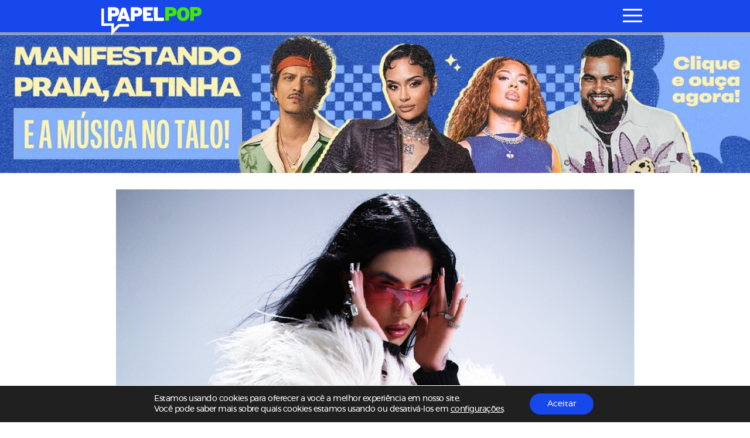

--- FILE ---
content_type: text/html; charset=UTF-8
request_url: https://www.papelpop.com/2023/01/clau-do-hit-pouca-pausa-retorna-com-single-inedito-tipo-eu-nesta-quinta-feira-26/
body_size: 38878
content:
<!DOCTYPE html>
<html lang="pt-br">

<head>
  <meta charset="utf-8">
  <meta name="viewport" content="width=device-width, initial-scale=1.0, maximum-scale=1.0, user-scalable=no">
  <meta http-equiv="X-UA-Compatible" content="IE=9">
  <meta http-equiv="X-UA-TextLayoutMetrics" content="gdi" />
  <meta name="theme-color" content="#94ef2d">
  <meta name="msapplication-TileColor" content="#FFFFFF">
  <meta http-equiv="Content-Security-Policy" content="upgrade-insecure-requests">

  <link rel="manifest" href="https://www.papelpop.com/manifest.json?ver=3.2.67">



  <title>Clau, do hit &#8220;Pouca Pausa&#8221;, retorna com single inédito &#8220;Tipo Eu&#8221; nesta quinta-feira (26)</title>

  
<meta name="HandheldFriendly" content="true" />
<meta name="apple-touch-fullscreen" content="yes" />
<meta name="msapplication-TileImage" content="https://www.papelpop.com/wp-content/themes/papelpop-v3/public/images/favicon/favicon-32x32.png">
<link rel="apple-touch-icon-precomposed" href="https://www.papelpop.com/wp-content/themes/papelpop-v3/public/images/favicon/favicon-32x32.png">
<link rel="apple-touch-icon-precomposed" sizes="152x152" href="https://www.papelpop.com/wp-content/themes/papelpop-v3/public/images/favicon/apple-icon-152x152.png">
<link rel="apple-touch-icon-precomposed" sizes="144x144" href="https://www.papelpop.com/wp-content/themes/papelpop-v3/public/images/favicon/apple-icon-144x144.png">
<link rel="apple-touch-icon-precomposed" sizes="120x120" href="https://www.papelpop.com/wp-content/themes/papelpop-v3/public/images/favicon/apple-icon-120x120.png">
<link rel="apple-touch-icon-precomposed" sizes="114x114" href="https://www.papelpop.com/wp-content/themes/papelpop-v3/public/images/favicon/apple-icon-114x114.png">
<link rel="apple-touch-icon-precomposed" sizes="114x114" href="https://www.papelpop.com/wp-content/themes/papelpop-v3/public/images/favicon/android-icon-192x192.png">
<link rel="apple-touch-icon-precomposed" sizes="114x114" href="https://www.papelpop.com/wp-content/themes/papelpop-v3/public/images/favicon/android-icon-144x144.png">
<link rel="apple-touch-icon-precomposed" sizes="72x72" href="https://www.papelpop.com/wp-content/themes/papelpop-v3/public/images/favicon/apple-icon-72x72.png">
<link rel="apple-touch-icon-precomposed" href="https://www.papelpop.com/wp-content/themes/papelpop-v3/public/images/favicon/favicon-32x32.png">
<link rel="icon" href="https://www.papelpop.com/wp-content/themes/papelpop-v3/public/images/favicon/favicon-32x32.png" sizes="32x32">
<link rel="shortcut icon" href="https://www.papelpop.com/wp-content/themes/papelpop-v3/public/images/favicon/favicon.ico" />
<link rel="icon" sizes="16x16" href="https://www.papelpop.com/wp-content/themes/papelpop-v3/public/images/favicon/favicon.ico">

  <style>
    @font-face {
    font-family: 'mescla';
    src: url('https://www.papelpop.com/wp-content/themes/papelpop-v3/public/fonts/mescla/mescla_regular-webfont.woff2') format('woff2'),
         url('https://www.papelpop.com/wp-content/themes/papelpop-v3/public/fonts/mescla/mescla_regular-webfont.woff') format('woff');
    font-weight: normal;
    font-style: normal;
    font-display: swap;
}

@font-face {
    font-family: 'mescla';
    src: url('https://www.papelpop.com/wp-content/themes/papelpop-v3/public/fonts/mescla/mescla_italic-webfont.woff2') format('woff2'),
         url('https://www.papelpop.com/wp-content/themes/papelpop-v3/public/fonts/mescla/mescla_italic-webfont.woff') format('woff');
    font-weight: normal;
    font-style: italic;
    font-display: swap;
}

@font-face {
    font-family: 'mescla';
    src: url('https://www.papelpop.com/wp-content/themes/papelpop-v3/public/fonts/mescla/mescla_bold-webfont.woff2') format('woff2'),
         url('https://www.papelpop.com/wp-content/themes/papelpop-v3/public/fonts/mescla/mescla_bold-webfont.woff') format('woff');
    font-weight: bold;
    font-style: normal;
    font-display: swap;
}

@font-face {
    font-family: 'mescla';
    src: url('https://www.papelpop.com/wp-content/themes/papelpop-v3/public/fonts/mescla/mescla_bold-italic-webfont.woff2') format('woff2'),
         url('https://www.papelpop.com/wp-content/themes/papelpop-v3/public/fonts/mescla/mescla_bold-italic-webfont.woff') format('woff');
    font-weight: bold;
    font-style: italic;
    font-display: swap;
}

@font-face {
    font-family: 'montserrat';
    src: url('https://www.papelpop.com/wp-content/themes/papelpop-v3/public/fonts/montserrat/montserrat-semibold-webfont.woff2') format('woff2'),
         url('https://www.papelpop.com/wp-content/themes/papelpop-v3/public/fonts/montserrat/montserrat-semibold-webfont.woff') format('woff');
    font-weight: 600;
    font-style: normal;
    font-display: swap;

}

@font-face {
    font-family: 'montserrat';
    src: url('https://www.papelpop.com/wp-content/themes/papelpop-v3/public/fonts/montserrat/montserrat-bold-webfont.woff2') format('woff2'),
         url('https://www.papelpop.com/wp-content/themes/papelpop-v3/public/fonts/montserrat/montserrat-bold-webfont.woff') format('woff');
    font-weight: 700;
    font-style: normal;
    font-display: swap;

}

@font-face {
    font-family: 'montserrat';
    src: url('https://www.papelpop.com/wp-content/themes/papelpop-v3/public/fonts/montserrat/montserrat-light-webfont.woff2') format('woff2'),
         url('https://www.papelpop.com/wp-content/themes/papelpop-v3/public/fonts/montserrat/montserrat-light-webfont.woff') format('woff');
    font-weight: 300;
    font-style: normal;
    font-display: swap;

}

@font-face {
    font-family: 'montserrat';
    src: url('https://www.papelpop.com/wp-content/themes/papelpop-v3/public/fonts/montserrat/montserrat-italic-webfont.woff2') format('woff2'),
         url('https://www.papelpop.com/wp-content/themes/papelpop-v3/public/fonts/montserrat/montserrat-italic-webfont.woff') format('woff');
    font-weight: normal;
    font-style: italic;
    font-display: swap;

}

@font-face {
    font-family: 'montserrat';
    src: url('https://www.papelpop.com/wp-content/themes/papelpop-v3/public/fonts/montserrat/montserrat-regular-webfont.woff2') format('woff2'),
         url('https://www.papelpop.com/wp-content/themes/papelpop-v3/public/fonts/montserrat/montserrat-regular-webfont.woff') format('woff');
    font-weight: 400;
    font-style: normal;
    font-display: swap;

}

@font-face {
    font-family: 'Material-Design-Iconic-Font';
    src: url('https://www.papelpop.com/wp-content/themes/papelpop-v3/public/fonts/zmdi/Material-Design-Iconic-Font.woff2?v=2.2.0') format('woff2'),
        url('https://www.papelpop.com/wp-content/themes/papelpop-v3/public/fonts/zmdi/Material-Design-Iconic-Font.woff?v=2.2.0') format('woff'),
        url('https://www.papelpop.com/wp-content/themes/papelpop-v3/public/fonts/zmdi/Material-Design-Iconic-Font.ttf?v=2.2.0') format('truetype');
    font-weight: normal;
    font-style: normal;
    font-display: swap;
}

@font-face {
  font-family: 'social-icons';
  src:  url('https://www.papelpop.com/wp-content/themes/papelpop-v3/public/fonts/social-icons/social-icons.eot?mmmmdd');
  src:  url('https://www.papelpop.com/wp-content/themes/papelpop-v3/public/fonts/social-icons/social-icons.eot?mmmmdd#iefix') format('embedded-opentype'),
    url('https://www.papelpop.com/wp-content/themes/papelpop-v3/public/fonts/social-icons/social-icons.ttf?mmmmdd') format('truetype'),
    url('https://www.papelpop.com/wp-content/themes/papelpop-v3/public/fonts/social-icons/social-icons.woff?mmmmdd') format('woff'),
    url('https://www.papelpop.com/wp-content/themes/papelpop-v3/public/fonts/social-icons/social-icons.svg?mmmmdd#social-icons') format('svg');
  font-weight: normal;
  font-style: normal;
  font-display: swap;
}
@charset "UTF-8";
.tns-outer {
  padding: 0 !important; }
  .tns-outer [hidden] {
    display: none !important; }
  .tns-outer [aria-controls], .tns-outer [data-action] {
    cursor: pointer; }
  .tns-outer.ms-touch {
    overflow-x: scroll;
    overflow-y: hidden;
    -ms-overflow-style: none;
    -ms-scroll-chaining: none;
    -ms-scroll-snap-type: mandatory;
    -ms-scroll-snap-points-x: snapInterval(0%, 100%); }

.tns-slider {
  transition: all 0s; }
  .tns-slider > .tns-item {
    box-sizing: border-box; }

.tns-horizontal.tns-subpixel {
  white-space: nowrap; }
  .tns-horizontal.tns-subpixel > .tns-item {
    display: inline-block;
    vertical-align: top;
    white-space: normal; }

.tns-horizontal.tns-no-subpixel:after {
  content: '';
  display: table;
  clear: both; }

.tns-horizontal.tns-no-subpixel > .tns-item {
  float: left;
  margin-right: -100%; }

.tns-no-calc {
  position: relative;
  left: 0; }

.tns-gallery {
  position: relative;
  left: 0; }
  .tns-gallery > .tns-item {
    position: absolute;
    left: -100%;
    transition: transform 0s, opacity 0s; }

.tns-lazy-img {
  transition: opacity 0.6s;
  opacity: 0.6; }
  .tns-lazy-img.loaded {
    opacity: 1; }

.tns-ah {
  transition: height 0s; }

.tns-ovh {
  overflow: hidden; }

.tns-hdx {
  overflow-x: hidden; }

.tns-hdy {
  overflow-y: hidden; }

.tns-visually-hidden {
  position: absolute;
  left: -10000em; }

.tns-transparent {
  opacity: 0;
  visibility: hidden; }

.tns-fadeIn {
  opacity: 1;
  filter: alpha(opacity=100);
  z-index: 0; }

.tns-normal, .tns-fadeOut {
  opacity: 0;
  filter: alpha(opacity=0);
  z-index: -1; }

::-moz-selection {
  color: #1645e8;
  background: #000; }

::selection {
  color: #1645e8;
  background: #000; }

.s-container {
  width: 100%;
  padding: 0 22px; }
  .s-container.s-container--mobile-fluid {
    padding: 0; }

.c-wrapper--no-padding-bottom {
  padding-top: 0px; }

.c-wrapper--no-padding-top {
  padding-top: 0px; }

.c-wrapper--no-padding {
  padding: 0px; }

@media all and (min-width: 768px) {
  .s-container {
    padding: 0 25px;
    margin: 0 auto; } }

@media all and (min-width: 1024px) {
  .c-main-grid {
    display: -ms-grid;
    display: grid;
    grid-auto-columns: 0.19fr 0.50fr 0.31fr; }
  .c-wrapper--no-padding-bottom {
    padding-bottom: 0px; }
  .s-container {
    width: 935px; }
  .c-wrapper-desk {
    display: -ms-flexbox;
    display: flex;
    -ms-flex-pack: center;
        justify-content: center;
    background: #fff; } }

@media all and (min-width: 1024px) and (max-width: 1344px) {
  .c-wrapper-desk {
    -ms-flex-direction: column;
        flex-direction: column; } }

@media all and (min-width: 1345px) {
  .c-main-grid {
    display: -ms-grid;
    display: grid;
    grid-auto-columns: 0.19fr 0.50fr 0.31fr; }
  .s-container {
    width: 1050px; }
    .s-container--page {
      padding-right: 300px; }
    .s-container.s-container--mobile-fluid {
      padding: 0 25px; }
    .s-container.s-container--ads-content {
      width: 1190px;
      position: relative;
      z-index: 10; }
  .single .c-wrapper:before {
    content: '';
    width: 100vw;
    height: 400px;
    position: absolute;
    left: 0;
    z-index: 0;
    top: 0;
    background: #fff; } }

@media all and (min-width: 1900px) {
  .c-main-grid {
    display: -ms-grid;
    display: grid;
    grid-auto-columns: 0.13fr 0.53fr 0.22fr 0.12fr; }
  .s-container {
    width: 1590px; }
    .s-container.s-container--ads-content {
      width: 1590px; }
    .s-container--page {
      padding-right: 500px; } }

html {
  position: relative;
  min-height: 100%;
  height: 100%;
  margin-top: 0px !important;
  overflow-x: hidden; }
  html * {
    box-sizing: border-box; }

body {
  font-family: "montserrat", Helvetica, Arial, sans-serif;
  -webkit-font-kerning: normal;
          font-kerning: normal;
  -webkit-font-smoothing: antialiased;
  letter-spacing: -0.5px;
  margin: 0;
  min-height: 100%;
  height: auto;
  position: relative;
  color: #000;
  background: #FFF; }

.wf-loading body {
  visibility: hidden; }

.wf-active body {
  letter-spacing: inherit;
  visibility: visible; }

h1, h2, h3, h4, h5, h6 {
  font-family: "montserrat", Helvetica, Arial, sans-serif;
  font-weight: 400;
  letter-spacing: -0.025em;
  text-rendering: optimizeLegibility; }

h1, h2 {
  letter-spacing: -0.05em; }

button {
  border: none;
  box-shadow: none;
  outline: none;
  text-rendering: optimizeLegibility; }

a {
  text-decoration: none;
  color: #1645e8; }
  a:hover {
    text-decoration: none; }

p {
  font-size: 18px;
  font-weight: 400;
  color: #000; }
  p a {
    text-decoration: underline;
    overflow-wrap: break-word; }

label {
  font-weight: 400; }

span {
  font-weight: 400; }
  span a {
    text-decoration: underline;
    overflow-wrap: break-word;
    color: #FFF; }

.c-module-title {
  font-size: 22px;
  font-family: "montserrat", Helvetica, Arial, sans-serif;
  font-weight: 900;
  display: -ms-inline-flexbox;
  display: inline-flex;
  text-transform: uppercase;
  margin: 10px 0px 5px;
  color: #000; }

.c-more-from-this {
  font-family: "montserrat", Helvetica, Arial, sans-serif;
  font-weight: bold;
  font-size: 14px;
  text-transform: uppercase;
  margin: 0px 30px;
  vertical-align: middle;
  color: #000; }
  .c-more-from-this span {
    font-weight: bold;
    vertical-align: middle; }
  .c-more-from-this .icon {
    font-size: 1em;
    font-weight: normal;
    color: #000; }

.o-section-title {
  font-family: "montserrat", Helvetica, Arial, sans-serif;
  font-weight: bold;
  font-size: 18px;
  text-transform: uppercase;
  letter-spacing: 0.5px;
  line-height: 15px;
  margin: 0;
  margin-top: -5px;
  padding: 6px 50px 6px 12px;
  position: absolute;
  background: #FFF;
  color: #202020;
  z-index: 5; }
  .o-section-title--no-padding-left {
    position: relative;
    margin: 10px 0;
    padding: 6px 0px 6px; }

.author .o-section-title--filter span,
.tag .o-section-title--filter span {
  margin-left: 8px; }

.o-section-title__category {
  font-weight: 700; }

.c-single-section__title {
  font-family: "montserrat", Helvetica, Arial, sans-serif;
  font-size: 14px;
  letter-spacing: 0.5px;
  line-height: 1.2;
  font-weight: 800;
  text-transform: uppercase;
  color: #000; }

.o-section-title__category--famosos {
  color: #1648ec !important; }

.o-section-title__category--series {
  color: #94ef2d !important; }

.o-section-title__category--news {
  color: #1648ec !important; }

.o-section-title__category--televisao {
  color: #cf84ed !important; }

.o-section-title__category--festa-vhs {
  color: #1648ec !important; }

.o-section-title__category--musica {
  color: #94ef2d !important; }

.o-section-title__category--livros {
  color: #49bbfc !important; }

.o-section-title__category--videos {
  color: #94ef2d !important; }

.o-section-title__category--games {
  color: #f92549 !important; }

.o-section-title__category--trash {
  color: #94ef2d !important; }

.o-section-title__category--cinema {
  color: #56ceff !important; }

.o-section-title__category--podcast {
  color: #f72c4e !important; }

.o-section-title__category--series {
  color: #cf84ed !important; }

.o-section-title__category--anuncie {
  color: #94ef2d !important; }

.o-section-title__category--sobre {
  color: #94ef2d !important; }

.c-last-posts--first-regular .o-section-title {
  position: relative; }

.o-sidebar-module-title {
  text-transform: uppercase;
  font-weight: bold;
  font-size: 18px;
  padding: 0px 0px 0px 12px; }

.c-menu-link-color--parsley {
  color: #144d1d; }

.c-menu-link-color--parsley * {
  color: #144d1d; }

.c-menu-link-color--malibu {
  color: #56ceff; }

.c-menu-link-color--malibu * {
  color: #56ceff; }

.c-menu-link-color--radical-red {
  color: #f72c4e; }

.c-menu-link-color--radical-red * {
  color: #f72c4e; }

.c-menu-link-color--denim {
  color: #1648ec; }

.c-menu-link-color--denim * {
  color: #1648ec; }

.c-menu-link-color--silver {
  color: #9d9d9d; }

.c-menu-link-color--silver * {
  color: #9d9d9d; }

.c-menu-link-color--biloba-flower {
  color: #cf84ed; }

.c-menu-link-color--biloba-flower * {
  color: #cf84ed; }

.c-menu-link-color--inch-worm {
  color: #94ef2d; }

.c-menu-link-color--inch-worm * {
  color: #94ef2d; }

.c-menu-link-color--bright-sun {
  color: #fddc31; }

.c-menu-link-color--bright-sun * {
  color: #fddc31; }

.c-menu-link-color--denim-2 {
  color: #1645e8; }

.c-menu-link-color--denim-2 * {
  color: #1645e8; }

.c-menu-link-color--flamingo {
  color: #ed5d37; }

.c-menu-link-color--flamingo * {
  color: #ed5d37; }

.c-menu-link-color--dodger-blue {
  color: #49bbfc; }

.c-menu-link-color--dodger-blue * {
  color: #49bbfc; }

.c-menu-link-color--torch-red {
  color: #f92549; }

.c-menu-link-color--torch-red * {
  color: #f92549; }

.c-menu-link-color--thunder {
  color: #242021; }

.c-menu-link-color--thunder * {
  color: #242021; }

.c-menu-link-color--black {
  color: #000; }

.c-menu-link-color--black * {
  color: #000; }

@media all and (min-width: 768px) {
  .c-single-section__title {
    font-size: 23px; } }

@media all and (min-width: 1024px) {
  .c-module-title {
    font-size: 24px; }
    .c-module-title span {
      font-size: 28px;
      margin-top: -3px; }
  .c-more-from-this {
    margin: 10px 30px 0; }
  .o-section-title {
    font-size: 34px;
    line-height: 34px;
    margin-top: -4px;
    padding: 6px 25px 6px;
    max-width: 730px;
    z-index: 5; }
    .o-section-title__category {
      font-weight: bold; }
    .o-section-title--no-padding-left {
      position: relative;
      margin: 10px 0;
      padding: 6px 0px 6px; }
  .o-section-title--filter span {
    line-height: 62px; }
  .c-last-posts--first-regular .o-section-title {
    position: absolute; }
  .o-sidebar-module-title {
    font-size: 34px;
    padding: 0;
    margin: 20px 0 10px;
    display: -ms-flexbox;
    display: flex;
    -ms-flex-align: center;
        align-items: center; }
    .o-sidebar-module-title .c-single-aside__title-icon {
      width: 20px;
      height: auto;
      margin-right: 10px; } }

@media all and (min-width: 1345px) {
  .o-sidebar-module-title {
    font-size: 22px;
    margin: 0px 0; } }

.u-aligner {
  text-align: center;
  display: block; }
  .u-aligner--left {
    text-align: left; }
  .u-aligner--right {
    text-align: right; }

.u-full-width {
  width: 100vw; }

.u-vertical-align:before {
  content: '';
  display: inline-block;
  height: 100%;
  vertical-align: middle; }

.u-vertical-align__child {
  display: inline-block;
  vertical-align: middle; }

.u-vertical-align--top__child {
  vertical-align: top; }

.u-vertical-align--bottom__child {
  vertical-align: bottom; }

.u-padding {
  padding-right: 20px; }

.u-pull-left {
  display: inline-block;
  float: left !important; }

.u-pull-right {
  display: inline-block;
  float: right !important; }

.u-clearfix:before, .u-clearfix:after {
  content: " ";
  display: table; }

.u-clearfix:after {
  clear: both; }

.u-block {
  display: block; }

.u-img-clipper {
  width: 100%;
  height: auto;
  overflow: hidden; }
  .u-img-clipper img {
    width: 100%;
    height: auto; }

.u-img-full-width {
  width: 100%;
  margin-bottom: 30px; }

.u-image-control {
  width: 100%;
  height: auto; }

.u-list-unstyled {
  list-style: none;
  margin: 0;
  padding: 0; }

.u-hidden {
  display: none !important; }

.u-hidden-mobile-inline {
  display: none !important; }

.u-hidden-mobile {
  display: none !important; }

.u-hidden-tablet {
  display: block !important; }

.u-show-starting-tablet {
  display: none !important; }

.u-cursor-normal,
.u-cursor-normal:hover {
  cursor: default; }

.u-show-only-mobile {
  display: block; }

.u-show-only-tablet {
  display: none; }

.u-show-only-desktop {
  display: none; }

.u-show-only-desktop-hd {
  display: none; }

.u-show-only-desktop-fhd {
  display: none; }

.u-show-only-desktop-and-desktop-hd {
  display: none; }

.u-show-starting-desktop-hd {
  display: none; }

@media (min-width: 768px) {
  .u-hidden-tablet {
    display: none !important; }
  .u-show-starting-tablet {
    display: block !important; }
  .u-show-only-mobile {
    display: none; }
  .u-show-only-mobile {
    display: none; }
  .u-show-only-tablet {
    display: block; }
  .u-show-only-desktop {
    display: none; }
  .u-show-only-desktop-hd {
    display: none; }
  .u-show-only-desktop-fhd {
    display: none; }
  .u-show-only-desktop-and-desktop-hd {
    display: none; } }

@media (min-width: 1024px) {
  .u-hidden-mobile {
    display: block !important; }
  .u-hidden-mobile-inline {
    display: inline-block !important; }
  .u-hidden-desktop {
    display: none !important; }
  .u-show-only-mobile {
    display: none; }
  .u-show-only-tablet {
    display: none; }
  .u-show-only-desktop {
    display: block; }
  .u-show-only-desktop-hd {
    display: none; }
  .u-show-only-desktop-fhd {
    display: none; }
  .u-show-only-desktop-and-desktop-hd {
    display: block; } }

@media (min-width: 1345px) {
  .u-hidden-desktop-hd {
    display: none !important; }
  .u-show-starting-desktop-hd {
    display: block; }
  .u-show-only-mobile {
    display: none; }
  .u-show-only-tablet {
    display: none; }
  .u-show-only-desktop {
    display: none; }
  .u-show-only-desktop-hd {
    display: block; }
  .u-show-only-desktop-fhd {
    display: none; }
  .u-show-only-desktop-and-desktop-hd {
    display: block; } }

@media (min-width: 1900px) {
  .u-hidden-desktop-hd {
    display: none !important; }
  .u-show-only-mobile {
    display: none; }
  .u-show-only-tablet {
    display: none; }
  .u-show-only-desktop {
    display: none; }
  .u-show-only-desktop-hd {
    display: none; }
  .u-show-only-desktop-fhd {
    display: block; }
  .u-show-only-desktop-and-desktop-hd {
    display: none; } }

.zmdi {
  display: inline-block;
  font: normal normal normal 14px/1 'Material-Design-Iconic-Font';
  font-size: inherit;
  text-rendering: auto;
  -webkit-font-smoothing: antialiased;
  -moz-osx-font-smoothing: grayscale; }

.zmdi-hc-lg {
  font-size: 1.33333333em;
  line-height: 0.75em;
  vertical-align: -15%; }

.zmdi-hc-2x {
  font-size: 2em; }

.zmdi-hc-3x {
  font-size: 3em; }

.zmdi-hc-4x {
  font-size: 4em; }

.zmdi-hc-5x {
  font-size: 5em; }

.zmdi-hc-fw {
  width: 1.28571429em;
  text-align: center; }

.zmdi-hc-ul {
  padding-left: 0;
  margin-left: 2.14285714em;
  list-style-type: none; }

.zmdi-hc-ul > li {
  position: relative; }

.zmdi-hc-li {
  position: absolute;
  left: -2.14285714em;
  width: 2.14285714em;
  top: 0.14285714em;
  text-align: center; }

.zmdi-hc-li.zmdi-hc-lg {
  left: -1.85714286em; }

.zmdi-hc-border {
  padding: .1em .25em;
  border: solid 0.1em #9e9e9e;
  border-radius: 2px; }

.zmdi-hc-border-circle {
  padding: .1em .25em;
  border: solid 0.1em #9e9e9e;
  border-radius: 50%; }

.zmdi.pull-left {
  float: left;
  margin-right: .15em; }

.zmdi.pull-right {
  float: right;
  margin-left: .15em; }

.zmdi-hc-spin {
  animation: zmdi-spin 1.5s infinite linear; }

.zmdi-hc-spin-reverse {
  animation: zmdi-spin-reverse 1.5s infinite linear; }

@keyframes zmdi-spin {
  0% {
    transform: rotate(0deg); }
  100% {
    transform: rotate(359deg); } }

@keyframes zmdi-spin-reverse {
  0% {
    transform: rotate(0deg); }
  100% {
    transform: rotate(-359deg); } }

.zmdi-hc-rotate-90 {
  -ms-transform: rotate(90deg);
  transform: rotate(90deg); }

.zmdi-hc-rotate-180 {
  -ms-transform: rotate(180deg);
  transform: rotate(180deg); }

.zmdi-hc-rotate-270 {
  -ms-transform: rotate(270deg);
  transform: rotate(270deg); }

.zmdi-hc-flip-horizontal {
  -ms-transform: scale(-1, 1);
  transform: scale(-1, 1); }

.zmdi-hc-flip-vertical {
  -ms-transform: scale(1, -1);
  transform: scale(1, -1); }

.zmdi-hc-stack {
  position: relative;
  display: inline-block;
  width: 2em;
  height: 2em;
  line-height: 2em;
  vertical-align: middle; }

.zmdi-hc-stack-1x,
.zmdi-hc-stack-2x {
  position: absolute;
  left: 0;
  width: 100%;
  text-align: center; }

.zmdi-hc-stack-1x {
  line-height: inherit; }

.zmdi-hc-stack-2x {
  font-size: 2em; }

.zmdi-hc-inverse {
  color: #ffffff; }

/* Material Design Iconic Font uses the Unicode Private Use Area (PUA) to ensure screen
     readers do not read off random characters that represent icons */
.zmdi-close-circle-o:before {
  content: '\F134'; }

.zmdi-menu:before {
  content: '\F197'; }

.zmdi-arrow-left:before {
  content: '\F2EA'; }

.zmdi-caret-up-circle:before {
  content: '\F2F7'; }

.zmdi-long-arrow-right:before {
  content: '\F301'; }

.zmdi-trending-up:before {
  content: '\F310'; }

.zmdi-facebook-box:before {
  content: '\F342'; }

.zmdi-instagram:before {
  content: '\F34F'; }

.zmdi-share:before {
  content: '\F35B'; }

.zmdi-twitter-box:before {
  content: '\F35F'; }

.zmdi-replay-10:before {
  content: '\F3AF'; }

.zmdi-skip-next:before {
  content: '\F3B4'; }

.zmdi-skip-previous:before {
  content: '\F3B5'; }

.zmdi-volume-down:before {
  content: '\F3B9'; }

.zmdi-close:before {
  content: '\F136'; }

.zmdi-search:before {
  content: '\F1C3'; }

.zmdi-chevron-left:before {
  content: '\F2FA'; }

.zmdi-chevron-right:before {
  content: '\F2FB'; }

.zmdi-long-arrow-right:before {
  content: '\F301'; }

.zmdi-instagram:before {
  content: '\F34F'; }

.zmdi-twitter:before {
  content: '\F360'; }

.zmdi-forward-10:before {
  content: '\F3A1'; }

.zmdi-pause:before {
  content: '\F3A7'; }

.zmdi-play:before {
  content: '\F3AA'; }

.zmdi-volume-mute:before {
  content: '\F3BA'; }

.zmdi-volume-up:before {
  content: '\F3BC'; }

.zmdi-spinner:before {
  content: '\F3EC'; }

.zmdi-youtube-play:before {
  content: '\F408'; }

[class^="icon-"], [class*=" icon-"] {
  /* use !important to prevent issues with browser extensions that change fonts */
  font-family: 'social-icons' !important;
  speak: none;
  font-style: normal;
  font-weight: normal;
  font-variant: normal;
  text-transform: none;
  line-height: 1;
  /* Better Font Rendering =========== */
  -webkit-font-smoothing: antialiased;
  -moz-osx-font-smoothing: grayscale; }

.icon-face:before {
  content: "\E900";
  color: #3b5998; }

.icon-facebook:before {
  content: "\EA90";
  color: #3b5998; }

.icon-gmail:before {
  content: "\E901";
  color: #d14836; }

.icon-google:before {
  content: "\E902";
  color: #4285f4; }

.icon-gplus:before {
  content: "\E903";
  color: #dc4e41; }

.icon-instagram:before {
  content: "\E904"; }

.icon-messenger:before {
  content: "\E905";
  color: #0084ff; }

.icon-patreon:before {
  content: "\E906";
  color: #e6461a; }

.icon-pinterest:before {
  content: "\E90E";
  color: #bd081c; }

.icon-rss:before {
  content: "\E907";
  color: #ffa500; }

.icon-snapchat:before {
  content: "\E908";
  color: #fffc00; }

.icon-spotfy:before {
  content: "\E909";
  color: #1ed760; }

.icon-twitter:before {
  content: "\E90A";
  color: #1da1f2; }

.icon-vimeo:before {
  content: "\E90B";
  color: #1ab7ea; }

.icon-whatsapp:before {
  content: "\E90C";
  color: #25d366; }

.icon-youtube:before {
  content: "\E90D";
  color: #cd201f; }

#wpadminbar {
  position: fixed !important; }

.c-brand-content {
  position: relative;
  z-index: 2; }

.c-brand__link {
  width: 172px;
  height: 47px;
  display: inline-block;
  position: absolute;
  top: 4px;
  left: 12px;
  overflow: hidden;
  transition: width 0.25s ease, height 0.25s ease; }
  .c-brand__link:before {
    content: '';
    position: absolute;
    top: 26px;
    left: 18px;
    width: 0;
    height: 0;
    border-top: 0px solid transparent;
    border-bottom: 11px solid transparent;
    border-right: 11px solid #1648ec;
    -ms-transform: scale(-1, 1);
        transform: scale(-1, 1);
    z-index: -1;
    opacity: 1;
    transition: border-bottom 0.25s ease, border-right 0.25s ease, top 0.25s ease, left 0.25s ease; }

.o-brand {
  width: auto;
  height: 100%;
  transform-style: preserve-3d;
  transform-box: fill-box;
  overflow: auto; }
  .o-brand__first-p, .o-brand__last-p {
    transition: transform 0.25s ease;
    will-change: transform; }
  .o-brand__second-p {
    transition: transform 0.25s ease;
    will-change: transform; }
  .o-brand__other-latters {
    transition: transform 0.10s ease;
    will-change: transform; }

@media (min-width: 768px -1) {
  body:not(.is-safari) .c-header.is-scrolling .c-brand__link {
    transition: width 0.25s ease 0.25s, height 0.25s ease 0.25s; }
    body:not(.is-safari) .c-header.is-scrolling .c-brand__link:before {
      display: none; }
  body:not(.is-safari) .c-header.is-scrolling .o-brand__first-p, body:not(.is-safari) .c-header.is-scrolling .o-brand__last-p {
    transition: transform 0.25s ease 0.10s; }
  body:not(.is-safari) .c-header.is-scrolling .o-brand__first-p {
    -ms-transform: translateX(-3px);
        transform: translateX(-3px); }
  body:not(.is-safari) .c-header.is-scrolling .o-brand__second-p {
    -ms-transform: translateX(-53px) translateY(-1px) scale(1.15);
        transform: translateX(-53px) translateY(-1px) scale(1.15); }
  body:not(.is-safari) .c-header.is-scrolling .o-brand__last-p {
    -ms-transform: translateX(-133px);
        transform: translateX(-133px); }
  body:not(.is-safari) .c-header.is-scrolling .o-brand__other-latters {
    -ms-transform: scale(0);
        transform: scale(0); }
  .c-header.is-scrolling .c-brand__link {
    width: 50px;
    height: 44px; } }

@media (min-width: 768px) {
  .c-brand__link {
    width: 220px;
    height: 48px;
    top: 4;
    left: 15px; }
    .c-brand__link:before {
      top: 36px;
      left: 27px;
      display: none; }
  body:not(.is-safari) .css-menu-trigger:checked + .c-menu-trigger-wrapper .c-brand__link:before {
    content: '';
    position: absolute;
    top: 13px;
    left: 11px;
    width: 0;
    height: 0;
    border-top: 0px solid transparent;
    border-bottom: 16px solid transparent;
    border-right: 16px solid #1648ec;
    -ms-transform: scale(-1, 1);
        transform: scale(-1, 1);
    z-index: -1;
    opacity: 1;
    transition: border-bottom 0.25s ease 0.25s, border-right 0.25s ease 0.25s, top 0.25s ease 0.25s, left 0.25s ease 0.25s; } }

@media (max-width: 1024px) {
  body:not(.is-safari) .c-header.is-scrolling .c-brand__link,
  body:not(.is-safari) .css-menu-trigger:checked + .c-menu-trigger-wrapper .c-brand__link {
    width: 30px;
    height: 30px; }
    body:not(.is-safari) .c-header.is-scrolling .c-brand__link:before,
    body:not(.is-safari) .css-menu-trigger:checked + .c-menu-trigger-wrapper .c-brand__link:before {
      content: '';
      position: absolute;
      top: 13px;
      left: 11px;
      width: 0;
      height: 0;
      border-top: 0px solid transparent;
      border-bottom: 16px solid transparent;
      border-right: 16px solid #1648ec;
      -ms-transform: scale(-1, 1);
          transform: scale(-1, 1);
      z-index: -1;
      opacity: 1;
      transition: border-bottom 0.25s ease 0.25s, border-right 0.25s ease 0.25s, top 0.25s ease 0.25s, left 0.25s ease 0.25s; }
  body:not(.is-safari) .c-header.is-scrolling .c-brand__link,
  body:not(.is-safari) .css-menu-trigger:checked + .c-menu-trigger-wrapper .c-brand__link {
    transition: width 0.25s ease 0.25s, height 0.25s ease 0.25s; }
  body:not(.is-safari) .c-header.is-scrolling .o-brand__first-p, body:not(.is-safari) .c-header.is-scrolling .o-brand__last-p,
  body:not(.is-safari) .css-menu-trigger:checked + .c-menu-trigger-wrapper .o-brand__first-p,
  body:not(.is-safari) .css-menu-trigger:checked + .c-menu-trigger-wrapper .o-brand__last-p {
    transition: transform 0.25s ease 0.10s; }
  body:not(.is-safari) .c-header.is-scrolling .o-brand__first-p,
  body:not(.is-safari) .css-menu-trigger:checked + .c-menu-trigger-wrapper .o-brand__first-p {
    -ms-transform: translateX(-3px);
        transform: translateX(-3px); }
  body:not(.is-safari) .c-header.is-scrolling .o-brand__second-p,
  body:not(.is-safari) .css-menu-trigger:checked + .c-menu-trigger-wrapper .o-brand__second-p {
    -ms-transform: translateX(-53px) translateY(-1px) scale(1.15);
        transform: translateX(-53px) translateY(-1px) scale(1.15); }
  body:not(.is-safari) .c-header.is-scrolling .o-brand__last-p,
  body:not(.is-safari) .css-menu-trigger:checked + .c-menu-trigger-wrapper .o-brand__last-p {
    -ms-transform: translateX(-133px);
        transform: translateX(-133px); }
  body:not(.is-safari) .c-header.is-scrolling .o-brand__other-latters,
  body:not(.is-safari) .css-menu-trigger:checked + .c-menu-trigger-wrapper .o-brand__other-latters {
    -ms-transform: scale(0);
        transform: scale(0); } }

@media all and (max-width: 1024px) and (min-width: 1024px) {
  body:not(.is-safari) .css-menu-trigger:checked + .c-menu-trigger-wrapper .c-brand__link,
  body:not(.is-safari) .c-header.is-scrolling .c-brand__link {
    width: 30px;
    height: 30px;
    transition: width 0.25s ease 0.25s, height 0.25s ease 0.25s; }
    body:not(.is-safari) .css-menu-trigger:checked + .c-menu-trigger-wrapper .c-brand__link:before,
    body:not(.is-safari) .c-header.is-scrolling .c-brand__link:before {
      content: '';
      position: absolute;
      top: 13px;
      left: 11px;
      width: 0;
      height: 0;
      border-top: 0px solid transparent;
      border-bottom: 16px solid transparent;
      border-right: 16px solid #1648ec;
      -ms-transform: scale(-1, 1);
          transform: scale(-1, 1);
      z-index: -1;
      opacity: 1;
      transition: border-bottom 0.25s ease 0.25s, border-right 0.25s ease 0.25s, top 0.25s ease 0.25s, left 0.25s ease 0.25s; }
  body:not(.is-safari) .css-menu-trigger:checked + .c-menu-trigger-wrapper .o-brand__first-p, body:not(.is-safari) .css-menu-trigger:checked + .c-menu-trigger-wrapper .o-brand__last-p,
  body:not(.is-safari) .c-header.is-scrolling .o-brand__first-p,
  body:not(.is-safari) .c-header.is-scrolling .o-brand__last-p {
    transition: transform 0.25s ease 0.10s; }
  body:not(.is-safari) .css-menu-trigger:checked + .c-menu-trigger-wrapper .o-brand__first-p,
  body:not(.is-safari) .c-header.is-scrolling .o-brand__first-p {
    -ms-transform: translateX(-3px);
        transform: translateX(-3px); }
  body:not(.is-safari) .css-menu-trigger:checked + .c-menu-trigger-wrapper .o-brand__second-p,
  body:not(.is-safari) .c-header.is-scrolling .o-brand__second-p {
    -ms-transform: translateX(-53px) translateY(-1px) scale(1.15);
        transform: translateX(-53px) translateY(-1px) scale(1.15); }
  body:not(.is-safari) .css-menu-trigger:checked + .c-menu-trigger-wrapper .o-brand__last-p,
  body:not(.is-safari) .c-header.is-scrolling .o-brand__last-p {
    -ms-transform: translateX(-133px);
        transform: translateX(-133px); }
  body:not(.is-safari) .css-menu-trigger:checked + .c-menu-trigger-wrapper .o-brand__other-latters,
  body:not(.is-safari) .c-header.is-scrolling .o-brand__other-latters {
    -ms-transform: scale(0);
        transform: scale(0); } }

@media (min-width: 1024px) {
  .c-brand__link {
    left: 0px; } }

@media (min-width: 1345px) {
  .c-brand__link {
    width: 220px;
    height: 48px;
    top: 4px;
    left: 0px; }
    .c-brand__link:before {
      top: 34px;
      left: 26px;
      border-bottom: 16px solid transparent;
      border-right: 16px solid #1648ec;
      opacity: 1; } }

@media (min-width: 1900px) {
  .c-brand__link {
    transition: top 0.25s ease; }
  .c-brand-content {
    min-width: 240px;
    transition: width 0.25s ease; } }

@supports (-moz-appearance: none) {
  .o-brand__first-p, .o-brand__last-p, .o-brand__second-p, .o-brand__other-latters {
    will-change: inherit; } }

.c-menu-trigger__icon {
  width: 24px;
  height: 23px;
  position: relative;
  margin: 12px auto 0;
  -ms-transform: rotate(0deg);
      transform: rotate(0deg);
  transition: .25s ease-in-out;
  cursor: pointer; }

.c-menu-trigger__icon span {
  display: block;
  position: absolute;
  height: 2px;
  width: 100%;
  background: #FFF;
  opacity: 1;
  left: 0;
  -ms-transform: rotate(0deg);
      transform: rotate(0deg);
  transition: .15s ease-in-out; }

.c-menu-trigger__icon span:nth-child(1) {
  top: 0%; }

.c-menu-trigger__icon span:nth-child(2), .c-menu-trigger__icon span:nth-child(3) {
  top: 7px; }

.c-menu-trigger__icon span:nth-child(4) {
  top: 14px; }

.css-menu-trigger:checked + .c-menu-trigger-wrapper .c-menu-trigger__icon span:nth-child(1) {
  top: 18px;
  width: 0%;
  left: 50%; }

.css-menu-trigger:checked + .c-menu-trigger-wrapper .c-menu-trigger__icon span:nth-child(2) {
  -ms-transform: rotate(45deg);
      transform: rotate(45deg); }

.css-menu-trigger:checked + .c-menu-trigger-wrapper .c-menu-trigger__icon span:nth-child(3) {
  -ms-transform: rotate(-45deg);
      transform: rotate(-45deg); }

.css-menu-trigger:checked + .c-menu-trigger-wrapper .c-menu-trigger__icon span:nth-child(4) {
  top: 18px;
  width: 0%;
  left: 50%; }

.c-header {
  padding: 8px 0 0 0;
  position: relative;
  top: 0;
  width: 100%;
  height: 55px;
  z-index: 11;
  background: #1648ec; }

.c-header:after {
  content: '';
  background: #aab0bd;
  height: 5px;
  width: 100%;
  position: absolute;
  bottom: -5px;
  left: 0;
  opacity: 0.8;
  z-index: -1; }

.c-header__back-btn {
  text-align: center;
  left: 50%;
  top: 9px;
  position: absolute;
  -ms-transform: translateY(-100px) translateX(-50px);
      transform: translateY(-100px) translateX(-50px);
  opacity: 0;
  transition: opacity 0.25s ease, transform 0.25s ease; }
  .c-header__back-btn span {
    font-size: 9px;
    font-weight: bold;
    color: #FFF; }
  .c-header__back-btn .zmdi {
    font-size: 18px;
    display: inline-block;
    vertical-align: middle;
    margin-left: 5px;
    margin-top: 1px;
    color: #FFF; }

.c-header.is-scrolling {
  position: fixed; }
  .c-header.is-scrolling .c-header__back-btn {
    transition: opacity 0.25s ease 0.25s, transform 0.25s ease 0.25s;
    -ms-transform: translateY(0px) translateX(-50%);
        transform: translateY(0px) translateX(-50%);
    opacity: 1;
    z-index: 10;
    display: -ms-flexbox;
    display: flex;
    -ms-flex-align: center;
        align-items: center; }

.is-safari .c-header .c-header__back-btn {
  display: none; }

.c-main-menu {
  margin: 0;
  padding: 0; }

.c-menu-trigger-wrapper {
  height: 40px;
  display: -ms-grid;
  display: grid;
  -ms-grid-columns: auto 54px;
      grid-template-columns: auto 54px; }

.c-menu-trigger__content {
  width: 40px;
  height: 30px;
  z-index: 1; }

.c-menu-trigger {
  position: relative;
  display: inline-block;
  width: 100%;
  height: 100%; }
  .c-menu-trigger .zmdi {
    font-size: 30px;
    position: absolute;
    left: 50%;
    top: 50%;
    transform: translate3d(-50%, -50%, 0);
    transition: opacity 0.25s ease; }
  .c-menu-trigger .zmdi-close {
    opacity: 0; }

.css-menu-trigger {
  display: none; }

.c-navs-content {
  position: absolute;
  left: 0;
  top: 40px;
  -ms-grid-column: span 2;
      grid-column: span 2;
  width: 100%;
  height: calc(100vh - 40px);
  overflow-y: scroll;
  transition: transform 0.25s ease;
  -ms-transform: scale(0);
      transform: scale(0);
  -ms-transform-origin: right top;
      transform-origin: right top;
  background: #1648ec; }

.c-social-nav {
  position: absolute;
  top: 0px;
  right: 22px;
  -ms-transform: scale(0);
      transform: scale(0);
  transition: transform 0.25s ease;
  -ms-transform-origin: right;
      transform-origin: right; }
  .c-social-nav ul {
    list-style-type: none;
    display: -ms-flexbox;
    display: flex;
    padding: 0;
    margin: 12px 0 0;
    width: 120px;
    -ms-flex-pack: justify;
        justify-content: space-between; }
  .c-social-nav .c-social-nav__link {
    font-size: 14px; }
    .c-social-nav .c-social-nav__link .icon:before {
      color: #c3c0f5; }

.css-menu-trigger:checked + .c-menu-trigger-wrapper .c-menu-trigger .zmdi-menu {
  opacity: 0; }

.css-menu-trigger:checked + .c-menu-trigger-wrapper .c-menu-trigger .zmdi-close {
  opacity: 1; }

.css-menu-trigger:checked + .c-menu-trigger-wrapper .c-navs-content {
  -ms-transform: scale(1);
      transform: scale(1);
  transition: transform 0.25s ease 0.25s; }

.css-menu-trigger:checked + .c-menu-trigger-wrapper .c-social-nav {
  -ms-transform: scale(1);
      transform: scale(1);
  transition: transform 0.25s ease 0.2s; }

.c-main-nav {
  -ms-grid-column: span 2;
      grid-column: span 2;
  width: 100%; }

.c-main-nav__list {
  display: -ms-flexbox;
  display: flex;
  -ms-flex-direction: column;
      flex-direction: column;
  margin: 0;
  padding: 0;
  list-style-type: none;
  background: #1648ec; }
  .c-main-nav__list li {
    -ms-flex-positive: 1;
        flex-grow: 1;
    padding: 12px; }
  .c-main-nav__list a {
    font-family: "montserrat", Helvetica, Arial, sans-serif;
    font-size: 12px;
    font-weight: bold;
    text-transform: uppercase; }
  .c-main-nav__list .c-menu-video-icon,
  .c-main-nav__list .c-menu-podcast-icon {
    display: none; }

#menu-item-257838 {
  display: none; }

.c-menu-link-color--famosos a {
  color: #1648ec; }

.c-menu-link-color--series a {
  color: #94ef2d; }

.c-menu-link-color--news a {
  color: #1648ec; }

.c-menu-link-color--televisao a {
  color: #cf84ed; }

.c-menu-link-color--festa-vhs a {
  color: #1648ec; }

.c-menu-link-color--musica a {
  color: #94ef2d; }

.c-menu-link-color--livros a {
  color: #49bbfc; }

.c-menu-link-color--videos a {
  color: #94ef2d; }

.c-menu-link-color--games a {
  color: #f92549; }

.c-menu-link-color--trash a {
  color: #94ef2d; }

.c-menu-link-color--cinema a {
  color: #56ceff; }

.c-menu-link-color--podcast a {
  color: #f72c4e; }

.c-menu-link-color--series a {
  color: #cf84ed; }

.c-menu-link-color--anuncie a {
  color: #94ef2d; }

.c-menu-link-color--sobre a {
  color: #94ef2d; }

@media (min-width: 768px) {
  .c-navs-content {
    overflow-y: inherit; }
  .c-menu-trigger__content {
    width: 56px; }
  .c-navs-content {
    top: 56px; }
  .c-menu-trigger-wrapper {
    -ms-grid-columns: auto 56px;
        grid-template-columns: auto 56px; }
  .c-menu-trigger__icon {
    width: 33px;
    height: 44px;
    margin: 7px auto 0; }
    .c-menu-trigger__icon span {
      height: 3px; }
  .c-menu-trigger__icon span:nth-child(2),
  .c-menu-trigger__icon span:nth-child(3) {
    top: 10px; }
  .c-menu-trigger__icon span:nth-child(4) {
    top: 20px; }
  .c-header__back-btn span {
    font-size: 12px; }
  .c-header__back-btn {
    top: 17px; }
    .c-header__back-btn .zmdi {
      margin-top: 0px; } }

@media (max-width: 1344px) {
  .c-main-nav__list li:not(:nth-child(1)) a {
    color: #c3c0f5; }
  #menu-item-257838 {
    display: inline-block; } }

@media (min-width: 1345px) {
  .c-header {
    position: absolute;
    z-index: 210;
    height: 55px;
    transition: height 0.25s ease; }
  .c-header.is-scrolling .c-header__back-btn {
    display: none; }
  .c-menu-trigger__content,
  .css-menu-trigger {
    display: none; }
  .c-menu-trigger-wrapper {
    height: 50px;
    display: -ms-grid;
    display: grid;
    grid-column-gap: 8px;
    -ms-grid-columns: 190px auto;
        grid-template-columns: 190px auto;
    transition: height 0.25s ease;
    padding: 0 50px !important; }
  .c-navs-content {
    text-align: right;
    position: relative;
    -ms-grid-column: 2;
        grid-column: 2;
    top: -5px;
    height: auto;
    overflow-y: inherit;
    -ms-transform: scale(1);
        transform: scale(1); }
  .c-main-nav__list {
    -ms-flex-direction: row;
        flex-direction: row; }
    .c-main-nav__list li {
      text-align: center;
      height: 50px;
      line-height: 50px;
      padding: 0;
      margin: 0;
      vertical-align: middle;
      border-bottom: none;
      transition: height 0.25s ease, line-height 0.25s ease; }
      .c-main-nav__list li a {
        font-size: 12px;
        -webkit-font-smoothing: antialiased;
        -moz-osx-font-smoothing: grayscale;
        transition: color 0.25s ease;
        color: #FFF; }
    .c-main-nav__list .c-menu-link-color--inch-worm a:hover,
    .c-main-nav__list .c-menu-link-color-famosos a:hover {
      color: #56ceff; }
    .c-main-nav__list .c-menu-link-color--musica a:hover,
    .c-main-nav__list .c-nav-link--televisao a:hover {
      color: #cf84ed; }
    .c-main-nav__list .c-menu-link-color--series a:hover,
    .c-main-nav__list .c-menu-podcast-icon a:hover {
      color: #fddc31; }
    .c-main-nav__list .c-nav-link--cinema a:hover,
    .c-main-nav__list .c-menu-anuncie-icon a:hover {
      color: #ed5d37; }
    .c-main-nav__list .c-menu-video-icon,
    .c-main-nav__list .c-menu-podcast-icon {
      display: inline-block; }
    .c-main-nav__list .c-menu-anuncie-icon {
      position: relative;
      width: 100px;
      margin: 0 25px 0 50px; }
    .c-main-nav__list .c-menu-anuncie-icon:before {
      content: '|';
      position: absolute;
      left: 0;
      top: 0;
      color: white;
      font-size: 32px; }
    .c-main-nav__list .c-menu-anuncie-icon:after {
      content: '|';
      position: absolute;
      right: 0;
      top: 0;
      color: white;
      font-size: 32px; }
    .c-main-nav__list .c-menu-video-icon a:before {
      content: '\F408';
      font: normal normal normal 14px/1 'Material-Design-Iconic-Font';
      vertical-align: middle;
      margin-right: 6px;
      display: inline-block;
      margin-top: -3px; }
    .c-main-nav__list .c-menu-video-icon a:hover {
      color: #f72c4e; }
      .c-main-nav__list .c-menu-video-icon a:hover a:before {
        color: #f72c4e; }
    .c-main-nav__list .current-menu-item a {
      color: #94ef2d; }
    .c-main-nav__list .current-menu-item a:hover {
      color: white; }
  .c-main-nav {
    width: calc(100% - 156px);
    display: inline-block; }
  .c-social-nav {
    position: relative;
    top: 3px;
    margin-top: 0;
    right: inherit;
    -ms-transform: scale(1);
        transform: scale(1);
    padding: 0 5px;
    width: 115px;
    display: inline-block; }
    .c-social-nav ul {
      width: auto; }
    .c-social-nav .c-social-nav__list {
      padding: 0;
      margin: 0;
      list-style-type: none; }
    .c-social-nav .c-social-nav__link {
      font-size: 16px;
      display: inline-block;
      margin-bottom: 13px; }
      .c-social-nav .c-social-nav__link .icon:before {
        color: white;
        transition: color 0.25s ease; }
      .c-social-nav .c-social-nav__link:hover .icon:before {
        color: #c3c0f5; }
  .category-famosos .c-main-nav__list .c-nav-link--famosos a:not(:hover) {
    color: #1648ec !important; }
  .category-series .c-main-nav__list .c-nav-link--series a:not(:hover) {
    color: #94ef2d !important; }
  .category-news .c-main-nav__list .c-nav-link--news a:not(:hover) {
    color: #1648ec !important; }
  .category-televisao .c-main-nav__list .c-nav-link--televisao a:not(:hover) {
    color: #cf84ed !important; }
  .category-festa-vhs .c-main-nav__list .c-nav-link--festa-vhs a:not(:hover) {
    color: #1648ec !important; }
  .category-musica .c-main-nav__list .c-nav-link--musica a:not(:hover) {
    color: #94ef2d !important; }
  .category-livros .c-main-nav__list .c-nav-link--livros a:not(:hover) {
    color: #49bbfc !important; }
  .category-videos .c-main-nav__list .c-nav-link--videos a:not(:hover) {
    color: #94ef2d !important; }
  .category-games .c-main-nav__list .c-nav-link--games a:not(:hover) {
    color: #f92549 !important; }
  .category-trash .c-main-nav__list .c-nav-link--trash a:not(:hover) {
    color: #94ef2d !important; }
  .category-cinema .c-main-nav__list .c-nav-link--cinema a:not(:hover) {
    color: #56ceff !important; }
  .category-podcast .c-main-nav__list .c-nav-link--podcast a:not(:hover) {
    color: #f72c4e !important; }
  .category-series .c-main-nav__list .c-nav-link--series a:not(:hover) {
    color: #cf84ed !important; }
  .category-anuncie .c-main-nav__list .c-nav-link--anuncie a:not(:hover) {
    color: #94ef2d !important; }
  .category-sobre .c-main-nav__list .c-nav-link--sobre a:not(:hover) {
    color: #94ef2d !important; }
  .single-cat-famosos .c-main-nav__list .c-nav-link--famosos a:not(:hover) {
    color: #1648ec !important; }
  .single-cat-series .c-main-nav__list .c-nav-link--series a:not(:hover) {
    color: #94ef2d !important; }
  .single-cat-news .c-main-nav__list .c-nav-link--news a:not(:hover) {
    color: #1648ec !important; }
  .single-cat-televisao .c-main-nav__list .c-nav-link--televisao a:not(:hover) {
    color: #cf84ed !important; }
  .single-cat-festa-vhs .c-main-nav__list .c-nav-link--festa-vhs a:not(:hover) {
    color: #1648ec !important; }
  .single-cat-musica .c-main-nav__list .c-nav-link--musica a:not(:hover) {
    color: #94ef2d !important; }
  .single-cat-livros .c-main-nav__list .c-nav-link--livros a:not(:hover) {
    color: #49bbfc !important; }
  .single-cat-videos .c-main-nav__list .c-nav-link--videos a:not(:hover) {
    color: #94ef2d !important; }
  .single-cat-games .c-main-nav__list .c-nav-link--games a:not(:hover) {
    color: #f92549 !important; }
  .single-cat-trash .c-main-nav__list .c-nav-link--trash a:not(:hover) {
    color: #94ef2d !important; }
  .single-cat-cinema .c-main-nav__list .c-nav-link--cinema a:not(:hover) {
    color: #56ceff !important; }
  .single-cat-podcast .c-main-nav__list .c-nav-link--podcast a:not(:hover) {
    color: #f72c4e !important; }
  .single-cat-series .c-main-nav__list .c-nav-link--series a:not(:hover) {
    color: #cf84ed !important; }
  .single-cat-anuncie .c-main-nav__list .c-nav-link--anuncie a:not(:hover) {
    color: #94ef2d !important; }
  .single-cat-sobre .c-main-nav__list .c-nav-link--sobre a:not(:hover) {
    color: #94ef2d !important; }
  .page-famosos .c-main-nav__list .c-nav-link--famosos a:not(:hover) {
    color: #1648ec !important; }
  .page-series .c-main-nav__list .c-nav-link--series a:not(:hover) {
    color: #94ef2d !important; }
  .page-news .c-main-nav__list .c-nav-link--news a:not(:hover) {
    color: #1648ec !important; }
  .page-televisao .c-main-nav__list .c-nav-link--televisao a:not(:hover) {
    color: #cf84ed !important; }
  .page-festa-vhs .c-main-nav__list .c-nav-link--festa-vhs a:not(:hover) {
    color: #1648ec !important; }
  .page-musica .c-main-nav__list .c-nav-link--musica a:not(:hover) {
    color: #94ef2d !important; }
  .page-livros .c-main-nav__list .c-nav-link--livros a:not(:hover) {
    color: #49bbfc !important; }
  .page-videos .c-main-nav__list .c-nav-link--videos a:not(:hover) {
    color: #94ef2d !important; }
  .page-games .c-main-nav__list .c-nav-link--games a:not(:hover) {
    color: #f92549 !important; }
  .page-trash .c-main-nav__list .c-nav-link--trash a:not(:hover) {
    color: #94ef2d !important; }
  .page-cinema .c-main-nav__list .c-nav-link--cinema a:not(:hover) {
    color: #56ceff !important; }
  .page-podcast .c-main-nav__list .c-nav-link--podcast a:not(:hover) {
    color: #f72c4e !important; }
  .page-series .c-main-nav__list .c-nav-link--series a:not(:hover) {
    color: #cf84ed !important; }
  .page-anuncie .c-main-nav__list .c-nav-link--anuncie a:not(:hover) {
    color: #94ef2d !important; }
  .page-sobre .c-main-nav__list .c-nav-link--sobre a:not(:hover) {
    color: #94ef2d !important; } }

@media (min-width: 1900px) {
  .c-menu-trigger-wrapper {
    -ms-grid-columns: 240px auto;
        grid-template-columns: 240px auto;
    transition: height 0.25s ease; }
  .c-main-nav {
    width: calc(100% - 150px); }
  .c-social-nav {
    padding: 0 12px;
    width: 140px; }
  .c-header {
    transition: height 0.25s ease, width 0.25s ease; }
    .c-header .s-container {
      width: 1280px; }
    .c-header .c-main-nav__list {
      transition: width 0.25s ease 0.45s; }
      .c-header .c-main-nav__list li {
        transition: height 0.25s ease, line-height 0.25s ease; } }

.c-app-modal {
  position: fixed;
  top: 0px;
  width: 100%;
  z-index: 110;
  background: #fff;
  -ms-transform: translateY(-90px);
      transform: translateY(-90px);
  transition: transform .3s ease-out, opacity .3s ease-out, visibility 0s ease-in .3s;
  visibility: hidden;
  opacity: 0; }
  .c-app-modal section {
    position: relative;
    width: 100%; }

.c-app-modal.active {
  transition: transform .3s ease-out, opacity .3s ease-out;
  visibility: visible;
  opacity: 1;
  -ms-transform: translateY(0px);
      transform: translateY(0px); }

.c-app-modal-close-btn {
  font-weight: 8000;
  color: #000;
  position: absolute;
  right: 9px;
  bottom: -13px;
  width: 28px;
  height: 28px;
  text-align: center;
  background: #1445e8; }
  .c-app-modal-close-btn .zmdi {
    font-size: 23px;
    line-height: 29px;
    color: #fff; }

.c-app-modal__promt-content {
  border: 1px solid #000;
  width: 100%;
  display: -ms-flexbox;
  display: flex;
  -ms-flex-pack: center;
  justify-content: center;
  -ms-flex-align: center;
      align-items: center;
  padding: 10px; }

.c-app-modal__img-content {
  height: 36px; }
  .c-app-modal__img-content img {
    height: 100%; }

.c-app-modal__text-content {
  padding-left: 10px;
  margin-top: -5px; }
  .c-app-modal__text-content p {
    font-size: 13px;
    line-height: 17px;
    margin: 0; }

.c-app-modal__text-content p span {
  color: #1445e8;
  text-decoration: underline;
  cursor: pointer; }

@media (min-width: 768px) {
  .c-app-modal {
    display: none; } }

.c-search__content {
  background: #1645e8; }
  .c-search__content--desktop-hd {
    display: none; }

.c-search__tag-content {
  display: -ms-grid;
  display: grid;
  -ms-grid-columns: (1fr)[3];
      grid-template-columns: repeat(3, 1fr);
  -ms-grid-rows: (1fr)[3];
      grid-template-rows: repeat(3, 1fr);
  grid-auto-flow: column;
  grid-column-gap: 10px;
  grid-row-gap: 14px;
  padding: 18px 22px; }
  .c-search__tag-content a {
    font-family: "mescla", sans-serif, Helvetica, Arial, sans-serif;
    font-weight: bold;
    font-size: 10px !important;
    text-transform: capitalize;
    word-spacing: -2px;
    letter-spacing: 0px;
    padding-left: 0px;
    position: relative;
    color: #FFF; }
    .c-search__tag-content a:nth-child(1), .c-search__tag-content a:nth-child(2) {
      padding-left: 9px; }
      .c-search__tag-content a:nth-child(1):before, .c-search__tag-content a:nth-child(2):before {
        content: '+';
        position: absolute;
        left: 0; }

.c-search__form {
  width: calc(100% - 44px);
  position: relative;
  margin: 0 auto;
  padding-top: 40px; }
  .c-search__form .zmdi {
    font-size: 20px;
    position: absolute;
    top: 44px;
    left: 6px; }
  .c-search__form span {
    font-weight: bold; }
  .c-search__form .zmdi-chevron-right {
    font-size: 14px;
    font-weight: bold;
    position: absolute;
    top: 7px;
    right: 8px;
    width: 16px;
    height: 16px;
    left: unset;
    background: #000;
    color: white;
    border-radius: 50%;
    padding: 1px 7px; }
  .c-search__form .c-search__button {
    font-size: 12px;
    font-family: "montserrat", Helvetica, Arial, sans-serif;
    font-weight: bold;
    text-transform: uppercase;
    position: absolute;
    top: 40px;
    right: 1px;
    width: 55px;
    height: 30px;
    border-radius: 0;
    -ms-flex-align: center;
        align-items: center;
    text-align: left;
    background: white; }

.c-search__input {
  font-size: 12px;
  font-family: "montserrat", Helvetica, Arial, sans-serif;
  font-weight: bold;
  text-transform: uppercase;
  width: 100%;
  height: 30px;
  padding: 10px 36px 10px 28px;
  background: #FFF;
  color: #000;
  border: unset; }
  .c-search__input::-webkit-input-placeholder {
    text-transform: uppercase;
    color: #000; }
  .c-search__input:-moz-placeholder {
    text-transform: uppercase;
    color: #000; }
  .c-search__input::-moz-placeholder {
    text-transform: uppercase;
    color: #000; }
  .c-search__input:-ms-input-placeholder {
    text-transform: uppercase;
    color: #000; }
  .c-search__input:focus {
    border: unset; }

.c-search__modal {
  display: none; }

@media (min-width: 1345px) {
  .c-search__content {
    background: transparent; }
    .c-search__content--mobile {
      display: none; }
    .c-search__content--desktop-hd {
      display: block; }
  .c-search__tag-content {
    -ms-grid-row: 2;
        grid-row: 2;
    -ms-grid-column: 1;
        grid-column: 1;
    display: inline-block;
    vertical-align: middle;
    padding: 4px 0 0 32px; }
    .c-search__tag-content a {
      font-size: 18px !important;
      padding-left: 0px;
      display: block;
      margin-bottom: 8px;
      opacity: 0.2;
      color: #000;
      transition: opacity 0.2s ease; }
      .c-search__tag-content a:before {
        content: ''; }
      .c-search__tag-content a:nth-child(1), .c-search__tag-content a:nth-child(2) {
        padding-left: 0; }
        .c-search__tag-content a:nth-child(1):before, .c-search__tag-content a:nth-child(2):before {
          content: ''; }
      .c-search__tag-content a:nth-child(8), .c-search__tag-content a:nth-child(9), .c-search__tag-content a:nth-child(10) {
        display: none; }
      .c-search__tag-content a:hover {
        opacity: 1; }
  .c-search__trigger {
    font-family: "montserrat", Helvetica, Arial, sans-serif;
    letter-spacing: 1px;
    font-size: 20px;
    text-transform: uppercase;
    font-weight: bold;
    width: 200px;
    line-height: 34px;
    margin: 0;
    color: #000; }
    .c-search__trigger .zmdi {
      font-size: 29px;
      margin-left: 2px;
      padding-right: 5px;
      vertical-align: middle; }
    .c-search__trigger .c-search__trigger-text {
      font-weight: bold;
      margin-left: 6px; }
      .c-search__trigger .c-search__trigger-text--white {
        color: #FFF;
        transition: color 0.35s ease; }
  .c-search__modal {
    position: fixed;
    top: 50px;
    left: 50%;
    width: 100vw;
    height: 100vh;
    display: -ms-flexbox;
    display: flex;
    -ms-flex-align: center;
        align-items: center;
    z-index: 999;
    opacity: 0;
    visibility: hidden;
    background: rgba(0, 59, 248, 0.98);
    -ms-transform: scale(0) translateX(-50%);
        transform: scale(0) translateX(-50%);
    -ms-transform-origin: left;
        transform-origin: left;
    transition: transform 0.35s cubic-bezier(0.175, 0.885, 0.32, 1.275), opacity 0.35s ease, visibility 0s ease 0.35s; }
    .c-search__modal .s-container {
      padding: 0; }
    .c-search__modal.is-scrolling {
      top: 50px; }
    .c-search__modal--active {
      -ms-transform: scale(1) translateX(-50%);
          transform: scale(1) translateX(-50%);
      opacity: 1;
      visibility: visible;
      transition: transform 0.25s cubic-bezier(0.175, 0.885, 0.32, 1.275), opacity 0.25s ease, visibility 0s ease 0s; }
    .c-search__modal .c-search__modal-cotent {
      display: -ms-flexbox;
      display: flex;
      margin-top: -100px; }
    .c-search__modal .c-search__modal-close-btn {
      position: absolute;
      top: 30px;
      right: 30px;
      color: #FFF; }
      .c-search__modal .c-search__modal-close-btn span {
        font-size: 40px; }
    .c-search__modal .c-search__modal-right {
      width: 100%;
      position: absolute;
      right: 0; }
    .c-search__modal .c-search__form {
      width: 608px;
      margin: 0 auto; }
      .c-search__modal .c-search__form .c-search__button {
        cursor: pointer;
        font-size: 40px;
        font-weight: bold;
        position: relative;
        top: 0px;
        width: 66px;
        height: 100%;
        display: inline-block;
        vertical-align: middle;
        color: #FFF;
        background: unset;
        transition: opacity 0.2s ease; }
        .c-search__modal .c-search__form .c-search__button:hover {
          opacity: 0.7; }
      .c-search__modal .c-search__form .c-search__button-content {
        display: -ms-flexbox;
        display: flex;
        text-align: center; }
      .c-search__modal .c-search__form .zmdi-chevron-right {
        font-size: 48px;
        font-weight: bold;
        position: relative;
        height: 52px;
        width: 52px;
        top: unset;
        right: unset;
        left: unset;
        display: inline-block;
        -ms-flex-item-align: center;
            -ms-grid-row-align: center;
            align-self: center;
        background: #94ef2d;
        color: #000;
        border-radius: 50%;
        padding: 2px 0px 0 5px; }
    .c-search__modal .c-search__input {
      font-size: 73px;
      line-height: 73px;
      text-transform: none;
      width: calc(100% - 76px);
      display: inline-block;
      vertical-align: middle;
      height: 120px;
      padding-left: 0;
      margin-right: 5px;
      color: #FFF;
      border: 0;
      background: transparent; }
      .c-search__modal .c-search__input::-webkit-input-placeholder {
        text-transform: none;
        color: #FFF; }
      .c-search__modal .c-search__input:-moz-placeholder {
        text-transform: none;
        color: #FFF; }
      .c-search__modal .c-search__input::-moz-placeholder {
        text-transform: none;
        color: #FFF; }
      .c-search__modal .c-search__input:-ms-input-placeholder {
        text-transform: none;
        color: #FFF; }
      .c-search__modal .c-search__input:focus {
        outline: none; }
    .c-search__modal .c-search__modal-left {
      margin-left: 5px;
      position: relative;
      z-index: 1; }
    .c-search__modal .c-search__trigger span {
      color: #FFF; }
    .c-search__modal .c-search__tag-content a {
      color: #FFF;
      opacity: 1; }
      .c-search__modal .c-search__tag-content a:hover {
        opacity: 0.6; }
  .single .c-search__modal {
    top: 50px; } }

@media (min-width: 1900px) {
  .c-search__modal {
    top: 80px; }
    .c-search__modal .c-search__modal-right {
      width: 100%; }
    .c-search__modal .c-search__form {
      width: 783px; }
    .c-search__modal .c-search__input {
      font-size: 98px;
      line-height: 90px; } }

.o-ads-el {
  text-align: center;
  margin: 10px 0 20px;
  display: inline-block;
  height: 100%;
  width: 100%; }
  .o-ads-el--small {
    min-height: 90px;
    display: block;
    margin: 0; }
  .o-ads-el--single {
    margin: 0; }
    .o-ads-el--single > div {
      margin: 10px 0 20px; }
  .o-ads-el--relacionado-single {
    margin-top: 30px; }

.o-ads-el--small-square {
  display: none; }

.o-ad-special-highlight a {
  display: -ms-flexbox;
  display: flex; }

.o-ad-special-highlight img {
  width: 100%;
  height: auto; }

.o-ad-special-highlight .css-dfp-container {
  display: none; }

.ad-special-highlight--archive {
  margin-bottom: 40px; }

.o-ads-el--under-highlight {
  display: none; }

.o-ads-footer-fixo {
  position: fixed;
  bottom: 0;
  left: 50%;
  -ms-transform: translate(-50%, 200px);
      transform: translate(-50%, 200px);
  min-height: 50px;
  min-width: 300px;
  border: 1px solid #ccc;
  z-index: 10;
  transition: transform 0.5s ease; }
  .o-ads-footer-fixo .o-ads-footer-fixo__close {
    position: absolute;
    right: -10px;
    top: -10px;
    font-size: 22px;
    display: -ms-flexbox;
    display: flex;
    z-index: 1;
    width: 18px;
    height: 18px;
    display: flex;
    -ms-flex-align: center;
        align-items: center;
    -ms-flex-pack: center;
        justify-content: center; }
  .o-ads-footer-fixo.active {
    -ms-transform: translate(-50%, 0px);
        transform: translate(-50%, 0px); }
  .o-ads-footer-fixo.force-hidde, .o-ads-footer-fixo.temp-hidde {
    -ms-transform: translate(-50%, 200px);
        transform: translate(-50%, 200px); }

@media (min-width: 1345px) {
  .o-space-for-skin {
    padding: 0 95px; }
  .o-ad-skin-left,
  .o-ad-skin-right {
    position: absolute;
    top: 50px;
    z-index: 1;
    width: 1050px; }
    .o-ad-skin-left > div,
    .o-ad-skin-right > div {
      max-height: 2000px;
      overflow: hidden;
      display: block !important; }
  .o-ad-skin-left > div {
    margin-left: -150px; }
  .o-ad-skin-right {
    text-align: right; }
    .o-ad-skin-right > div {
      margin-right: -150px; }
  .o-ad-skin-top {
    text-align: center;
    height: auto;
    overflow: hidden;
    width: 1050px;
    margin: 0 auto;
    padding-top: 50px;
    position: relative;
    z-index: 99; }
    .o-ad-skin-top iframe,
    .o-ad-skin-top img {
      margin-bottom: 5px; }
    .o-ad-skin-top:after {
      content: '';
      width: 100%;
      height: 10px;
      position: absolute;
      left: 0;
      z-index: -1;
      bottom: 0; }
  .o-ads-el--small-square {
    display: block;
    width: 200px;
    height: 200px; }
    .o-ads-el--small-square a {
      display: block; }
      .o-ads-el--small-square a img {
        height: 200px; }
  .o-ads-el--billboard {
    min-height: 66px;
    margin: 30px 0 60px;
    min-width: 1190px;
    margin-left: -357px;
    position: relative; }
    .o-ads-el--billboard:after {
      content: '';
      width: 100%;
      height: calc(100% + 80px);
      background: #fff;
      position: absolute;
      top: 50%;
      -ms-transform: translateY(-50%);
          transform: translateY(-50%);
      left: 0;
      z-index: -1; }
  .o-ads-el--aside-single {
    min-width: 300px;
    min-height: 600px; }
  .o-ads-el--under-highlight {
    display: block;
    margin: 40px 0 30px; } }

@media (min-width: 1900px) {
  .o-ad-skin-top {
    text-align: center;
    height: auto;
    overflow: hidden;
    padding-top: 86px;
    transition: padding 0.25s ease;
    width: 1600px; }
    .o-ad-skin-top a {
      display: -ms-flexbox;
      display: flex; }
    .o-ad-skin-top iframe,
    .o-ad-skin-top img {
      margin-bottom: 30px; }
    .o-ad-skin-top.is-scrolling {
      padding-top: 54px; }
  .o-ad-skin-left,
  .o-ad-skin-right {
    width: 1600px; }
  body:not(.single) .o-ad-skin-left,
  body:not(.single) .o-ad-skin-right {
    top: 86px;
    transition: top 0.25s ease; }
  body:not(.single) .o-ad-skin-left.is-scrolling,
  body:not(.single) .o-ad-skin-right.is-scrolling {
    top: 54px; }
  .o-ads-el--billboard {
    margin-left: 0px; }
    .o-ads-el--billboard:after {
      display: none; } }

.c-highlights {
  width: 100%;
  height: auto;
  position: relative; }
  .c-highlights__item-image-content {
    position: absolute;
    width: 100%;
    height: 180px;
    position: relative;
    overflow: hidden;
    display: block; }
    .c-highlights__item-image-content img {
      position: absolute;
      width: 100%;
      height: auto;
      left: 50%;
      top: 50%;
      -ms-transform: translate(-50%, -50%);
          transform: translate(-50%, -50%); }
  .c-highlights__item {
    height: 100%; }
  .c-highlights__text-excerpt {
    display: none; }
  .c-highlights__text-tag {
    margin: 0; }
    .c-highlights__text-tag a {
      font-size: 9px;
      font-weight: bold;
      line-height: 22px;
      color: currentColor; }
  .c-highlights__text-title {
    font-family: "montserrat", Helvetica, Arial, sans-serif;
    font-size: 18px;
    font-weight: bold;
    line-height: 22px;
    margin: 8px 0 0;
    color: #FFF; }
  .c-highlights__item-text {
    padding: 5px 20px 10px;
    position: relative;
    bottom: 0; }
    .c-highlights__item-text:before {
      position: absolute;
      top: 0;
      left: 0;
      width: 100%;
      height: 100%;
      color: #94ef2d;
      background: #1645e8; }
  .c-highlights__item-text-content {
    position: relative;
    z-index: 1; }
  .c-highlights__text-category {
    display: none; }

.c-highlights__item-text--famosos {
  color: #1648ec; }
  .c-highlights__item-text--famosos:before {
    content: '';
    background: #f72c4e; }

.c-highlights__item-text--series {
  color: #94ef2d; }
  .c-highlights__item-text--series:before {
    content: '';
    background: #cf84ed; }

.c-highlights__item-text--news {
  color: #1648ec; }
  .c-highlights__item-text--news:before {
    content: '';
    background: #94ef2d; }

.c-highlights__item-text--televisao {
  color: #cf84ed; }
  .c-highlights__item-text--televisao:before {
    content: '';
    background: #9d9d9d; }

.c-highlights__item-text--festa-vhs {
  color: #1648ec; }
  .c-highlights__item-text--festa-vhs:before {
    content: '';
    background: #56ceff; }

.c-highlights__item-text--musica {
  color: #94ef2d; }
  .c-highlights__item-text--musica:before {
    content: '';
    background: #ed5d37; }

.c-highlights__item-text--livros {
  color: #49bbfc; }
  .c-highlights__item-text--livros:before {
    content: '';
    background: #ed5d37; }

.c-highlights__item-text--videos {
  color: #94ef2d; }
  .c-highlights__item-text--videos:before {
    content: '';
    background: #f72c4e; }

.c-highlights__item-text--games {
  color: #f92549; }
  .c-highlights__item-text--games:before {
    content: '';
    background: #56ceff; }

.c-highlights__item-text--trash {
  color: #94ef2d; }
  .c-highlights__item-text--trash:before {
    content: '';
    background: #cf84ed; }

.c-highlights__item-text--cinema {
  color: #56ceff; }
  .c-highlights__item-text--cinema:before {
    content: '';
    background: #144d1d; }

.c-highlights__item-text--podcast {
  color: #f72c4e; }
  .c-highlights__item-text--podcast:before {
    content: '';
    background: #242021; }

.c-highlights__item-text--series {
  color: #cf84ed; }
  .c-highlights__item-text--series:before {
    content: '';
    background: #f92549; }

.c-highlights__item-text--anuncie {
  color: #94ef2d; }
  .c-highlights__item-text--anuncie:before {
    content: '';
    background: #cf84ed; }

.c-highlights__item-text--sobre {
  color: #94ef2d; }
  .c-highlights__item-text--sobre:before {
    content: '';
    background: #cf84ed; }

.c-highlights__text-category--famosos a {
  color: #1648ec; }

.c-highlights__text-category--series a {
  color: #94ef2d; }

.c-highlights__text-category--news a {
  color: #1648ec; }

.c-highlights__text-category--televisao a {
  color: #cf84ed; }

.c-highlights__text-category--festa-vhs a {
  color: #1648ec; }

.c-highlights__text-category--musica a {
  color: #94ef2d; }

.c-highlights__text-category--livros a {
  color: #49bbfc; }

.c-highlights__text-category--videos a {
  color: #94ef2d; }

.c-highlights__text-category--games a {
  color: #f92549; }

.c-highlights__text-category--trash a {
  color: #94ef2d; }

.c-highlights__text-category--cinema a {
  color: #56ceff; }

.c-highlights__text-category--podcast a {
  color: #f72c4e; }

.c-highlights__text-category--series a {
  color: #cf84ed; }

.c-highlights__text-category--anuncie a {
  color: #94ef2d; }

.c-highlights__text-category--sobre a {
  color: #94ef2d; }

.c-highlights__item-text-box--famosos {
  color: #1648ec; }
  .c-highlights__item-text-box--famosos:before {
    content: '';
    background: #f72c4e; }

.c-highlights__item-text-box--series {
  color: #94ef2d; }
  .c-highlights__item-text-box--series:before {
    content: '';
    background: #cf84ed; }

.c-highlights__item-text-box--news {
  color: #1648ec; }
  .c-highlights__item-text-box--news:before {
    content: '';
    background: #94ef2d; }

.c-highlights__item-text-box--televisao {
  color: #cf84ed; }
  .c-highlights__item-text-box--televisao:before {
    content: '';
    background: #9d9d9d; }

.c-highlights__item-text-box--festa-vhs {
  color: #1648ec; }
  .c-highlights__item-text-box--festa-vhs:before {
    content: '';
    background: #56ceff; }

.c-highlights__item-text-box--musica {
  color: #94ef2d; }
  .c-highlights__item-text-box--musica:before {
    content: '';
    background: #ed5d37; }

.c-highlights__item-text-box--livros {
  color: #49bbfc; }
  .c-highlights__item-text-box--livros:before {
    content: '';
    background: #ed5d37; }

.c-highlights__item-text-box--videos {
  color: #94ef2d; }
  .c-highlights__item-text-box--videos:before {
    content: '';
    background: #f72c4e; }

.c-highlights__item-text-box--games {
  color: #f92549; }
  .c-highlights__item-text-box--games:before {
    content: '';
    background: #56ceff; }

.c-highlights__item-text-box--trash {
  color: #94ef2d; }
  .c-highlights__item-text-box--trash:before {
    content: '';
    background: #cf84ed; }

.c-highlights__item-text-box--cinema {
  color: #56ceff; }
  .c-highlights__item-text-box--cinema:before {
    content: '';
    background: #144d1d; }

.c-highlights__item-text-box--podcast {
  color: #f72c4e; }
  .c-highlights__item-text-box--podcast:before {
    content: '';
    background: #242021; }

.c-highlights__item-text-box--series {
  color: #cf84ed; }
  .c-highlights__item-text-box--series:before {
    content: '';
    background: #f92549; }

.c-highlights__item-text-box--anuncie {
  color: #94ef2d; }
  .c-highlights__item-text-box--anuncie:before {
    content: '';
    background: #cf84ed; }

.c-highlights__item-text-box--sobre {
  color: #94ef2d; }
  .c-highlights__item-text-box--sobre:before {
    content: '';
    background: #cf84ed; }

@media (max-width: 768px) {
  .c-highlights__item {
    display: -ms-flexbox;
    display: flex;
    -ms-flex-direction: column-reverse;
        flex-direction: column-reverse; }
  .c-highlights__item-image-content {
    -ms-flex-order: 2;
        order: 2; } }

@media (min-width: 768px) {
  .c-highlights-content {
    position: relative;
    z-index: 10; }
  .c-highlights__item-image-content {
    height: 328px; }
  .c-highlights__text-tag a {
    font-size: 12px; }
  .c-highlights__text-title {
    font-size: 34px;
    line-height: 36px;
    margin: 24px 0 0; }
  .c-highlights__item-text {
    padding: 24px 45px 26px; } }

@media (min-width: 1024px) {
  .c-highlights__text-excerpt {
    display: inline-block;
    margin-top: 24px;
    color: #FFF; }
  .c-highlights__text-tag a {
    font-size: 22px; } }

@media (min-width: 1345px) {
  .c-highlights {
    height: 520px; }
    .c-highlights__item-image-content {
      width: 620px;
      height: auto;
      transition: width 0.3s ease; }
    .c-highlights__item-text {
      width: calc(100% - 620px);
      padding: 24px 45px 30px;
      transition: width 0.3s ease; }
    .c-highlights__text-title {
      margin: 10px 0 0; }
    .c-highlights__item-text-content {
      display: -ms-flexbox;
      display: flex;
      -ms-flex-direction: column;
          flex-direction: column;
      -ms-flex-pack: justify;
          justify-content: space-between;
      height: 100%; }
    .c-highlights__text-category {
      margin: 0;
      display: inline-block; }
      .c-highlights__text-category a {
        font-size: 14px;
        font-weight: bold; }
    .c-highlights__item {
      display: -ms-flexbox;
      display: flex; }
      .c-highlights__item:hover .c-highlights__item-image-content {
        width: 580px; }
      .c-highlights__item:hover .c-highlights__item-text {
        width: calc(100% - 580px); } }

@media (min-width: 1345px) {
  .c-highlights__item-image-content {
    width: calc(100% - 468px); }
    .c-highlights__item-image-content img {
      width: auto;
      height: 100%; }
  .c-highlights__item-text {
    padding: 40px 45px 40px;
    width: 468px; }
  .c-highlights__text-title, .c-highlights__text-excerpt {
    max-width: 598px; }
  .c-highlights__item {
    display: -ms-flexbox;
    display: flex; }
    .c-highlights__item:hover .c-highlights__item-image-content {
      width: calc(100% - 620px); }
    .c-highlights__item:hover .c-highlights__item-text {
      width: 620px; } }

@media (min-width: 1900px) {
  .c-highlights__item-image-content {
    width: calc(100% - 680px); }
    .c-highlights__item-image-content img {
      width: 100%;
      height: auto; }
  .c-highlights__item-text {
    padding: 60px;
    width: 680px; }
  .c-highlights__text-title {
    font-size: 45px;
    line-height: 52px; }
  .c-highlights__text-excerpt {
    font-size: 18px;
    line-height: 26px;
    margin-top: 0; }
  .c-highlights__text-title, .c-highlights__text-excerpt {
    max-width: 598px; }
  .c-highlights__item {
    display: -ms-flexbox;
    display: flex; }
    .c-highlights__item:hover .c-highlights__item-image-content {
      width: calc(100% - 800px); }
    .c-highlights__item:hover .c-highlights__item-text {
      width: 800px; } }

.o-ad-special-highlight {
  padding: .5rem; }

.c-float-nav-content {
  width: 100%;
  overflow: hidden;
  height: 46px;
  background: #FFF;
  top: 0px;
  transition: top 0.25s ease; }
  .c-float-nav-content.fixed {
    position: fixed;
    top: 60px;
    z-index: 9;
    left: 0; }
  .c-float-nav-content .c-float-nav {
    display: -ms-flexbox;
    display: flex;
    list-style-type: none;
    padding: 12px 12px;
    margin: 4px 0;
    width: 100%;
    overflow-x: scroll; }
    .c-float-nav-content .c-float-nav--distribute {
      -ms-flex-pack: justify;
          justify-content: space-between; }
    .c-float-nav-content .c-float-nav li {
      margin-right: 28px; }
      .c-float-nav-content .c-float-nav li:last-child {
        padding-right: 20px; }
      .c-float-nav-content .c-float-nav li a {
        display: -ms-flexbox;
        display: flex;
        -ms-flex-align: center;
            align-items: center;
        opacity: 0.2; }
        .c-float-nav-content .c-float-nav li a .dashicons:before {
          color: #000; }
        .c-float-nav-content .c-float-nav li a span {
          text-transform: uppercase;
          font-size: 12px;
          font-weight: bold;
          font-family: "montserrat", Helvetica, Arial, sans-serif;
          color: #000;
          white-space: nowrap; }
        .c-float-nav-content .c-float-nav li a img,
        .c-float-nav-content .c-float-nav li a svg {
          margin-right: 5px;
          width: 20px;
          height: 20px; }
      .c-float-nav-content .c-float-nav li.current-menu-item a, .c-float-nav-content .c-float-nav li:hover a {
        opacity: 1; }
  .c-float-nav-content .c-float-nav-scroll-control {
    margin-top: -48px;
    position: relative; }
  .c-float-nav-content .c-float-nav-scroll {
    opacity: 0;
    transition: opacity 0.2s ease, transform 0.2s ease; }
    .c-float-nav-content .c-float-nav-scroll__left, .c-float-nav-content .c-float-nav-scroll__right {
      font-size: 34px;
      position: absolute;
      top: 5px;
      padding: 0 13px;
      background: #FFF; }
    .c-float-nav-content .c-float-nav-scroll__left {
      left: 0px;
      -ms-transform: translateX(-40px);
          transform: translateX(-40px); }
    .c-float-nav-content .c-float-nav-scroll__right {
      right: 0px;
      -ms-transform: translateX(40px);
          transform: translateX(40px); }
    .c-float-nav-content .c-float-nav-scroll--active {
      opacity: 1;
      -ms-transform: translateX(0px);
          transform: translateX(0px); }

.c-search__trigger img {
  width: 18px;
  height: 18px;
  top: 1px;
  position: relative; }

.c-search__tag-content--normal .c-tag-active {
  opacity: 1;
  font-weight: bold; }

@media (min-width: 768px) and (max-width: 1344px) {
  .c-float-nav-content .c-float-nav {
    -ms-flex-pack: justify;
        justify-content: space-between; }
  .c-float-nav-content .c-float-nav li:last-child {
    padding-right: 0;
    margin-right: 0; }
  .archive .c-float-nav-content.fixed,
  .search .c-float-nav-content.fixed {
    top: 56px; } }

@media (min-width: 768px) {
  .c-float-nav-scroll-control {
    display: none; }
  .c-float-nav-content {
    height: auto;
    padding: 0;
    padding-top: 25px; }
    .c-float-nav-content .c-float-nav li {
      margin-right: 20px; }
      .c-float-nav-content .c-float-nav li a i {
        font-weight: bold; }
      .c-float-nav-content .c-float-nav li a span {
        font-size: 22px;
        letter-spacing: 1px; }
  .home .c-float-nav-content,
  .single .c-float-nav-content {
    padding-top: 16px; } }

@media (min-width: 1024px) {
  .c-float-nav-content .c-float-nav--distribute {
    -ms-flex-pack: justify;
        justify-content: space-between; }
  .c-float-nav-content.fixed {
    padding-left: 35px;
    padding-right: 35px;
    display: -ms-flexbox;
    display: flex;
    -ms-flex-pack: center;
        justify-content: center; }
    .c-float-nav-content.fixed .c-float-nav {
      width: 935px; } }

@media all and (min-width: 1024px) and (max-width: 1344px) {
  .c-float-nav-content {
    height: auto; }
    .c-float-nav-content .c-float-nav {
      -ms-flex-pack: justify;
          justify-content: space-between; } }

@media (min-width: 1345px) {
  .c-float-nav-content {
    position: -webkit-sticky;
    position: sticky;
    top: 80px;
    height: auto;
    padding: 25px 0 0 0 !important;
    margin-left: 0;
    max-width: 210px;
    min-width: 210px;
    margin-left: 5px;
    max-height: 820px;
    z-index: 99;
    transition: transform 0.25s ease;
    overflow: inherit;
    background: transparent; }
    .c-float-nav-content .c-float-nav {
      margin: 0;
      -ms-flex-direction: column;
          flex-direction: column;
      width: auto;
      padding: 0;
      overflow-x: inherit; }
      .c-float-nav-content .c-float-nav li {
        margin-bottom: 10px; }
        .c-float-nav-content .c-float-nav li a {
          opacity: 0.2;
          transition: opacity 0.25s ease;
          line-height: 34px; }
          .c-float-nav-content .c-float-nav li a span {
            font-size: 20px;
            letter-spacing: 1px; }
          .c-float-nav-content .c-float-nav li a img,
          .c-float-nav-content .c-float-nav li a svg {
            width: 20px;
            height: 20px;
            margin-right: 10px; }
        .c-float-nav-content .c-float-nav li.current-menu-item a, .c-float-nav-content .c-float-nav li:hover a {
          opacity: 1; }
    .c-float-nav-content.js-active-only {
      padding: 0; }
      .c-float-nav-content.js-active-only .c-float-nav .current-menu-item img {
        display: none; }
      .c-float-nav-content.js-active-only .c-float-nav .current-menu-item a:before {
        content: "\F2EA";
        font-size: 23px;
        font-family: "Material-Design-Iconic-Font";
        display: inline-block;
        vertical-align: middle;
        width: 20px;
        font-weight: bold;
        margin-left: 1px;
        margin-right: 6px;
        color: #000; }
      .c-float-nav-content.js-active-only .c-float-nav li:not(.current-menu-item) {
        display: none; }
  .c-float-nav__play-podcast {
    text-align: center;
    text-transform: uppercase;
    font-size: 24px;
    font-weight: bold;
    font-family: "montserrat", Helvetica, Arial, sans-serif;
    display: inline-block;
    width: 100%;
    padding: 6px 0;
    margin-bottom: 18px;
    border: 2px solid #ececec;
    color: #000;
    transition: border 0.25s ease; }
    .c-float-nav__play-podcast .zmdi {
      font-size: 24px;
      margin-left: 5px; }
    .c-float-nav__play-podcast:hover {
      border: 2px solid #000; }
  .c-float-nav-content .c-float-nav #menu-item-257838 {
    display: inline-block; } }

@media only screen and (min-width: 1024px) and (max-width: 1024px) and (orientation: portrait) and (-webkit-min-device-pixel-ratio: 2) {
  .c-float-nav-content.fixed {
    padding-left: 35px;
    padding-right: 35px; }
  body .c-post-card__img-content .c-post-card__gif {
    right: -40px; } }

/* Landscape */
/* Declare the same value for min- and max-width to avoid colliding with desktops */
/* Source: https://medium.com/connect-the-dots/css-media-queries-for-ipad-pro-8cad10e17106*/
.c-single-aside__trending {
  float: right;
  z-index: 10; }

.c-trending__list {
  display: -ms-flexbox;
  display: flex;
  -ms-flex-direction: column;
      flex-direction: column;
  width: 230px;
  padding: 0;
  list-style: none; }

.c-trending--item {
  margin-bottom: 20px; }

.c-trending--item__img-content {
  width: 230px;
  height: 145px;
  position: relative;
  overflow: hidden; }
  .c-trending--item__img-content img {
    height: 100%;
    width: auto;
    position: absolute;
    top: 50%;
    left: 50%;
    -ms-transform: translate(-50%, -50%);
        transform: translate(-50%, -50%);
    transition: all .2s ease-out; }
  .c-trending--item__img-content:before {
    content: attr(title);
    position: absolute;
    top: 1px;
    left: 1px;
    width: 100%;
    height: 100%;
    opacity: 1;
    display: -ms-flexbox;
    display: flex;
    -ms-flex-direction: row;
        flex-direction: row;
    -ms-flex-align: center;
        align-items: center;
    -ms-flex-pack: center;
        justify-content: center;
    font-size: 80px;
    font-weight: bold; }

.c-trending--item__title {
  font-size: 14px;
  font-weight: bold;
  color: #000;
  line-height: 1.35;
  margin: 15px 0;
  transition: all .2s ease-out; }

.c-trending--item:hover .c-trending--item__img-content img {
  opacity: .7;
  height: 110%; }

.c-trending--item--famosos .c-post-card__img-content:before,
.c-trending--item--famosos .c-trending--item__img-content:before {
  background: #f72c4e;
  color: #1648ec; }

.c-trending--item--famosos .c-post-card__img-content:after {
  color: #1648ec; }

.c-trending--item--series .c-post-card__img-content:before,
.c-trending--item--series .c-trending--item__img-content:before {
  background: #cf84ed;
  color: #94ef2d; }

.c-trending--item--series .c-post-card__img-content:after {
  color: #94ef2d; }

.c-trending--item--news .c-post-card__img-content:before,
.c-trending--item--news .c-trending--item__img-content:before {
  background: #94ef2d;
  color: #1648ec; }

.c-trending--item--news .c-post-card__img-content:after {
  color: #1648ec; }

.c-trending--item--televisao .c-post-card__img-content:before,
.c-trending--item--televisao .c-trending--item__img-content:before {
  background: #9d9d9d;
  color: #cf84ed; }

.c-trending--item--televisao .c-post-card__img-content:after {
  color: #cf84ed; }

.c-trending--item--festa-vhs .c-post-card__img-content:before,
.c-trending--item--festa-vhs .c-trending--item__img-content:before {
  background: #56ceff;
  color: #1648ec; }

.c-trending--item--festa-vhs .c-post-card__img-content:after {
  color: #1648ec; }

.c-trending--item--musica .c-post-card__img-content:before,
.c-trending--item--musica .c-trending--item__img-content:before {
  background: #ed5d37;
  color: #94ef2d; }

.c-trending--item--musica .c-post-card__img-content:after {
  color: #94ef2d; }

.c-trending--item--livros .c-post-card__img-content:before,
.c-trending--item--livros .c-trending--item__img-content:before {
  background: #ed5d37;
  color: #49bbfc; }

.c-trending--item--livros .c-post-card__img-content:after {
  color: #49bbfc; }

.c-trending--item--videos .c-post-card__img-content:before,
.c-trending--item--videos .c-trending--item__img-content:before {
  background: #f72c4e;
  color: #94ef2d; }

.c-trending--item--videos .c-post-card__img-content:after {
  color: #94ef2d; }

.c-trending--item--games .c-post-card__img-content:before,
.c-trending--item--games .c-trending--item__img-content:before {
  background: #56ceff;
  color: #f92549; }

.c-trending--item--games .c-post-card__img-content:after {
  color: #f92549; }

.c-trending--item--trash .c-post-card__img-content:before,
.c-trending--item--trash .c-trending--item__img-content:before {
  background: #cf84ed;
  color: #94ef2d; }

.c-trending--item--trash .c-post-card__img-content:after {
  color: #94ef2d; }

.c-trending--item--cinema .c-post-card__img-content:before,
.c-trending--item--cinema .c-trending--item__img-content:before {
  background: #144d1d;
  color: #56ceff; }

.c-trending--item--cinema .c-post-card__img-content:after {
  color: #56ceff; }

.c-trending--item--podcast .c-post-card__img-content:before,
.c-trending--item--podcast .c-trending--item__img-content:before {
  background: #242021;
  color: #f72c4e; }

.c-trending--item--podcast .c-post-card__img-content:after {
  color: #f72c4e; }

.c-trending--item--series .c-post-card__img-content:before,
.c-trending--item--series .c-trending--item__img-content:before {
  background: #f92549;
  color: #cf84ed; }

.c-trending--item--series .c-post-card__img-content:after {
  color: #cf84ed; }

.c-trending--item--anuncie .c-post-card__img-content:before,
.c-trending--item--anuncie .c-trending--item__img-content:before {
  background: #cf84ed;
  color: #94ef2d; }

.c-trending--item--anuncie .c-post-card__img-content:after {
  color: #94ef2d; }

.c-trending--item--sobre .c-post-card__img-content:before,
.c-trending--item--sobre .c-trending--item__img-content:before {
  background: #cf84ed;
  color: #94ef2d; }

.c-trending--item--sobre .c-post-card__img-content:after {
  color: #94ef2d; }

.c-trending--item--famosos:hover .c-post-card__meta,
.c-trending--item--famosos:hover .c-post-card__title,
.c-trending--item--famosos:hover .c-post-card__small-content,
.c-trending--item--famosos:hover .c-trending--item__title {
  color: #f72c4e; }

.c-trending--item--series:hover .c-post-card__meta,
.c-trending--item--series:hover .c-post-card__title,
.c-trending--item--series:hover .c-post-card__small-content,
.c-trending--item--series:hover .c-trending--item__title {
  color: #cf84ed; }

.c-trending--item--news:hover .c-post-card__meta,
.c-trending--item--news:hover .c-post-card__title,
.c-trending--item--news:hover .c-post-card__small-content,
.c-trending--item--news:hover .c-trending--item__title {
  color: #94ef2d; }

.c-trending--item--televisao:hover .c-post-card__meta,
.c-trending--item--televisao:hover .c-post-card__title,
.c-trending--item--televisao:hover .c-post-card__small-content,
.c-trending--item--televisao:hover .c-trending--item__title {
  color: #9d9d9d; }

.c-trending--item--festa-vhs:hover .c-post-card__meta,
.c-trending--item--festa-vhs:hover .c-post-card__title,
.c-trending--item--festa-vhs:hover .c-post-card__small-content,
.c-trending--item--festa-vhs:hover .c-trending--item__title {
  color: #56ceff; }

.c-trending--item--musica:hover .c-post-card__meta,
.c-trending--item--musica:hover .c-post-card__title,
.c-trending--item--musica:hover .c-post-card__small-content,
.c-trending--item--musica:hover .c-trending--item__title {
  color: #ed5d37; }

.c-trending--item--livros:hover .c-post-card__meta,
.c-trending--item--livros:hover .c-post-card__title,
.c-trending--item--livros:hover .c-post-card__small-content,
.c-trending--item--livros:hover .c-trending--item__title {
  color: #ed5d37; }

.c-trending--item--videos:hover .c-post-card__meta,
.c-trending--item--videos:hover .c-post-card__title,
.c-trending--item--videos:hover .c-post-card__small-content,
.c-trending--item--videos:hover .c-trending--item__title {
  color: #f72c4e; }

.c-trending--item--games:hover .c-post-card__meta,
.c-trending--item--games:hover .c-post-card__title,
.c-trending--item--games:hover .c-post-card__small-content,
.c-trending--item--games:hover .c-trending--item__title {
  color: #56ceff; }

.c-trending--item--trash:hover .c-post-card__meta,
.c-trending--item--trash:hover .c-post-card__title,
.c-trending--item--trash:hover .c-post-card__small-content,
.c-trending--item--trash:hover .c-trending--item__title {
  color: #cf84ed; }

.c-trending--item--cinema:hover .c-post-card__meta,
.c-trending--item--cinema:hover .c-post-card__title,
.c-trending--item--cinema:hover .c-post-card__small-content,
.c-trending--item--cinema:hover .c-trending--item__title {
  color: #144d1d; }

.c-trending--item--podcast:hover .c-post-card__meta,
.c-trending--item--podcast:hover .c-post-card__title,
.c-trending--item--podcast:hover .c-post-card__small-content,
.c-trending--item--podcast:hover .c-trending--item__title {
  color: #242021; }

.c-trending--item--series:hover .c-post-card__meta,
.c-trending--item--series:hover .c-post-card__title,
.c-trending--item--series:hover .c-post-card__small-content,
.c-trending--item--series:hover .c-trending--item__title {
  color: #f92549; }

.c-trending--item--anuncie:hover .c-post-card__meta,
.c-trending--item--anuncie:hover .c-post-card__title,
.c-trending--item--anuncie:hover .c-post-card__small-content,
.c-trending--item--anuncie:hover .c-trending--item__title {
  color: #cf84ed; }

.c-trending--item--sobre:hover .c-post-card__meta,
.c-trending--item--sobre:hover .c-post-card__title,
.c-trending--item--sobre:hover .c-post-card__small-content,
.c-trending--item--sobre:hover .c-trending--item__title {
  color: #cf84ed; }

@media (min-width: 1345px) {
  .c-trending__list,
  .c-trending--item__img-content {
    width: 180px; }
  .c-trending--item__img-content {
    height: 180px;
    height: 115px; } }

@media (min-width: 1900px) {
  .c-trending__list,
  .c-trending--item__img-content {
    width: 230px; }
  .c-trending--item__img-content {
    height: 145px; } }

.c-last-posts {
  position: relative;
  z-index: 1; }
  .c-last-posts .o-section-title {
    position: relative;
    padding-left: 12px;
    margin-bottom: 10px; }
    .c-last-posts .o-section-title--filter {
      visibility: hidden;
      text-transform: uppercase;
      position: absolute;
      z-index: 2;
      right: 0;
      margin: 0;
      padding: 5px 5px 5px 15px;
      background: #FFF;
      font-weight: 700;
      letter-spacing: .5px;
      font-size: 38px;
      display: -ms-flexbox;
      display: flex;
      -ms-flex-align: center;
          align-items: center;
      transition: opacity .1s ease-out;
      opacity: 0; }
      .c-last-posts .o-section-title--filter .dashicons {
        width: 32px;
        height: 32px;
        font-size: 32px;
        margin-right: 20px; }
      .c-last-posts .o-section-title--filter span {
        font-family: "montserrat", Helvetica, Arial, sans-serif;
        font-weight: 700; }
      .c-last-posts .o-section-title--filter img {
        width: 32px;
        height: 32px;
        margin-right: 15px;
        margin-top: -2px; }

.o-ads-el--small {
  position: relative;
  display: -ms-flexbox;
  display: flex;
  -ms-flex-align: center;
      align-items: center;
  -ms-flex-pack: center;
      justify-content: center;
  margin-bottom: 0; }

.js-dfp-container--720 {
  display: block; }

.js-dfp-container--600 {
  display: block; }

.c-post-card,
.c-post-card-ads {
  margin-bottom: 38px; }

.c-post-card > div {
  width: 100%; }

.c-post-card__img-content {
  width: 100%;
  height: 133px;
  position: relative;
  overflow: hidden; }
  .c-post-card__img-content img {
    width: 100%;
    height: auto;
    position: absolute;
    left: 50%;
    top: 50%;
    transform: translate3d(-50%, -50%, 0); }
  .c-post-card__img-content .c-post-card__emoji {
    height: 80px;
    width: 80px;
    position: absolute;
    left: calc(100% - 39px);
    top: calc(100% - 39px); }

.c-post-card__link {
  width: 100%;
  display: inline-block; }

.c-post-card__text {
  padding: 0 20px;
  background: #FFF; }

.c-post-card__text--hover {
  display: none; }

.c-post-card__meta {
  font-size: 10px;
  font-family: "montserrat", Helvetica, Arial, sans-serif;
  color: #000;
  margin-bottom: 4px;
  margin-top: 4px; }
  .c-post-card__meta > * {
    padding: 10px 5px 8px 0;
    font-weight: 300; }
  .c-post-card__meta .c-post-card__meta--author {
    color: #000; }
  .c-post-card__meta--category {
    font-weight: bold;
    text-transform: uppercase;
    padding-left: 0; }

.c-post-card-ads:nth-child(1) .o-ads-el {
  background: #56ceff; }

.c-post-card-ads:nth-child(2) .o-ads-el {
  background: #ed5d37; }

.c-post-card-ads:nth-child(3) .o-ads-el {
  background: #f92549; }

.c-post-card-ads:nth-child(4) .o-ads-el {
  background: #cf84ed; }

.c-post-card-ads:nth-child(5) .o-ads-el {
  background: #ed5d37; }

.c-post-card-ads:nth-child(6) .o-ads-el {
  background: #cf84ed; }

.c-post-card-ads:nth-child(7) .o-ads-el {
  background: #94ef2d; }

.c-post-card-ads:nth-child(8) .o-ads-el {
  background: #f92549; }

.c-post-card-ads:nth-child(9) .o-ads-el {
  background: #f92549; }

.c-post-card-ads:nth-child(10) .o-ads-el {
  background: #f92549; }

.c-post-card__category--famosos {
  color: #1648ec !important; }

.c-post-card__category--series {
  color: #94ef2d !important; }

.c-post-card__category--news {
  color: #1648ec !important; }

.c-post-card__category--televisao {
  color: #cf84ed !important; }

.c-post-card__category--festa-vhs {
  color: #1648ec !important; }

.c-post-card__category--musica {
  color: #94ef2d !important; }

.c-post-card__category--livros {
  color: #49bbfc !important; }

.c-post-card__category--videos {
  color: #94ef2d !important; }

.c-post-card__category--games {
  color: #f92549 !important; }

.c-post-card__category--trash {
  color: #94ef2d !important; }

.c-post-card__category--cinema {
  color: #56ceff !important; }

.c-post-card__category--podcast {
  color: #f72c4e !important; }

.c-post-card__category--series {
  color: #cf84ed !important; }

.c-post-card__category--anuncie {
  color: #94ef2d !important; }

.c-post-card__category--sobre {
  color: #94ef2d !important; }

.c-post-card__title {
  font-size: 16px;
  line-height: 1.25;
  font-family: "montserrat", Helvetica, Arial, sans-serif;
  font-weight: bold;
  margin: 2px 0 0;
  color: #202020; }

.c-post-card__small-content {
  font-size: 16px;
  line-height: 1.5;
  font-family: "montserrat", Helvetica, Arial, sans-serif;
  margin-top: 0;
  margin-bottom: 0;
  padding-right: 10px;
  display: none;
  color: #343434; }
  .c-post-card__small-content span {
    font-weight: bold;
    white-space: nowrap; }

.c-related-posts,
.c-single-aside__trending {
  position: relative; }
  .c-related-posts .tns-nav,
  .c-single-aside__trending .tns-nav {
    position: absolute;
    right: 15px;
    top: 4px; }
    .c-related-posts .tns-nav button,
    .c-single-aside__trending .tns-nav button {
      width: 12px;
      height: 12px;
      border-radius: 50%;
      display: inline-block;
      padding: 0;
      margin-left: 15px;
      background: #B8B8B8; }
      .c-related-posts .tns-nav button.tns-nav-active,
      .c-single-aside__trending .tns-nav button.tns-nav-active {
        background: #252525; }

.c-related-posts__list {
  margin: 0;
  padding: 0; }

@media screen and (min-width: 320px) {
  .c-post-card__title {
    font-size: 20px; }
  .c-post-card__img-content {
    height: 163px; } }

@media screen and (min-width: 360px) {
  .c-post-card__img-content {
    height: 180px; } }

@media screen and (min-width: 414px) {
  .c-post-card__img-content {
    height: 211px; } }

@media screen and (max-width: 1023px) {
  .archive > .c-wrapper .o-section-title--filter,
  .search > .c-wrapper .o-section-title--filter {
    visibility: visible;
    opacity: 1;
    top: -1px;
    font-size: 16px; }
  .c-last-posts .o-section-title--filter.title-is-visible {
    visibility: visible;
    opacity: 1;
    font-size: 16px; } }

@media screen and (min-width: 1024px) {
  .archive > .c-wrapper .o-section-title--filter,
  .search > .c-wrapper .o-section-title--filter {
    visibility: visible;
    opacity: 1; }
  .c-last-posts .o-section-title {
    font-size: 28px; }
  .c-post-card,
  .c-post-card-ads {
    -ms-transform: translate(0, 0);
        transform: translate(0, 0);
    position: relative;
    margin-bottom: 40px; }
  .o-ads-el--small:before {
    content: "An\FAncio";
    position: absolute;
    -ms-transform: rotate(90deg);
        transform: rotate(90deg);
    right: -40px;
    top: 20px;
    font-size: 14px; }
  .c-post-card__text {
    display: -ms-flexbox;
    display: flex; }
  .c-post-card__img-content {
    height: 333px; }
    .c-post-card__img-content .c-post-card__emoji {
      height: 90px;
      width: 90px;
      left: calc(100% - 55px);
      top: calc(100% - 48px); }
    .c-post-card__img-content .c-post-card__gif {
      height: 160px;
      width: auto;
      position: fixed;
      left: auto;
      top: calc(50% - 180px);
      right: -5px;
      transform: translate3d(0, 0, 0); }
  .c-post-card__meta {
    font-size: 14px;
    display: inline-block;
    vertical-align: top;
    width: 17.5%;
    min-width: 160px; }
    .c-post-card__meta > * {
      display: block;
      padding: 2px 0; }
    .c-post-card__meta--category {
      font-size: 11px;
      padding-bottom: 6px;
      padding-top: 6px; }
  .c-post-card__summary {
    width: auto;
    display: inline-block;
    vertical-align: bottom; }
  .c-post-card__title {
    font-size: 33px;
    margin: 20px 0 15px; }
  .c-post-card__small-content {
    display: block; } }

@media screen and (min-width: 1024px) {
  .c-last-posts .o-section-title {
    font-size: 36px; }
    .c-last-posts .o-section-title--filter.title-is-visible {
      visibility: visible;
      opacity: 1; }
  .c-load-more-content {
    width: 100%; }
  .o-ads-el--small:before {
    right: -45px;
    top: 25px;
    font-size: 16px; }
  .c-post-card__img-content {
    height: 405px; }
    .c-post-card__img-content .c-post-card__thumbnail {
      transition: all .2s ease-out; }
    .c-post-card__img-content .c-post-card__emoji {
      height: 194px;
      width: 194px;
      left: calc(100% - 97px);
      top: calc(100% - 97px);
      z-index: 3; }
    .c-post-card__img-content:after {
      content: attr(title);
      position: absolute;
      top: 1px;
      left: 1px;
      width: 100%;
      height: 100%;
      opacity: 0;
      display: -ms-flexbox;
      display: flex;
      white-space: nowrap;
      -ms-flex-direction: row;
          flex-direction: row;
      -ms-flex-align: center;
          align-items: center;
      -ms-flex-pack: center;
          justify-content: center;
      font-size: 80px;
      font-weight: bold;
      transition: transform .2s ease-out;
      color: #FFF;
      background: transparent; }
    .c-post-card__img-content:before {
      content: '';
      position: absolute;
      top: 0px;
      left: 0px;
      width: 100%;
      height: 100%;
      opacity: 0;
      transition: opacity .2s ease-out;
      background: #1645e8; }
  .c-post-card__meta {
    font-size: 17px;
    transition: color .2s ease-out; }
    .c-post-card__meta > * {
      padding: 5px 0; }
    .c-post-card__meta--category {
      font-size: 14px;
      padding-bottom: 8px;
      padding-top: 8px; }
    .c-post-card__meta .c-post-card__meta--date {
      color: #000; }
  .c-post-card__meta-author-link span {
    color: #000;
    transition: color 0.25s ease; }
  .c-post-card__meta-author-link:hover span {
    color: currentColor; }
  .c-post-card__summary {
    width: auto;
    display: inline-block;
    vertical-align: bottom; }
  .c-post-card__title {
    font-size: 41px;
    transition: color .2s ease-out; }
  .c-post-card__small-content {
    font-size: 19px;
    transition: color .2s ease-out; }
  .c-post-card:hover .c-post-card__img-content .c-post-card__thumbnail {
    opacity: .30; }
  .c-post-card:hover .c-post-card__img-content:after {
    opacity: 1;
    -ms-transform: scale(0.55);
        transform: scale(0.55); }
  .c-post-card:hover .c-post-card__img-content:before {
    opacity: 1; }
  .c-post-card--famosos .c-post-card__img-content:before,
  .c-post-card--famosos .c-trending--item__img-content:before {
    background: #f72c4e;
    color: #1648ec; }
  .c-post-card--famosos .c-post-card__img-content:after {
    color: #1648ec; }
  .c-post-card--series .c-post-card__img-content:before,
  .c-post-card--series .c-trending--item__img-content:before {
    background: #cf84ed;
    color: #94ef2d; }
  .c-post-card--series .c-post-card__img-content:after {
    color: #94ef2d; }
  .c-post-card--news .c-post-card__img-content:before,
  .c-post-card--news .c-trending--item__img-content:before {
    background: #94ef2d;
    color: #1648ec; }
  .c-post-card--news .c-post-card__img-content:after {
    color: #1648ec; }
  .c-post-card--televisao .c-post-card__img-content:before,
  .c-post-card--televisao .c-trending--item__img-content:before {
    background: #9d9d9d;
    color: #cf84ed; }
  .c-post-card--televisao .c-post-card__img-content:after {
    color: #cf84ed; }
  .c-post-card--festa-vhs .c-post-card__img-content:before,
  .c-post-card--festa-vhs .c-trending--item__img-content:before {
    background: #56ceff;
    color: #1648ec; }
  .c-post-card--festa-vhs .c-post-card__img-content:after {
    color: #1648ec; }
  .c-post-card--musica .c-post-card__img-content:before,
  .c-post-card--musica .c-trending--item__img-content:before {
    background: #ed5d37;
    color: #94ef2d; }
  .c-post-card--musica .c-post-card__img-content:after {
    color: #94ef2d; }
  .c-post-card--livros .c-post-card__img-content:before,
  .c-post-card--livros .c-trending--item__img-content:before {
    background: #ed5d37;
    color: #49bbfc; }
  .c-post-card--livros .c-post-card__img-content:after {
    color: #49bbfc; }
  .c-post-card--videos .c-post-card__img-content:before,
  .c-post-card--videos .c-trending--item__img-content:before {
    background: #f72c4e;
    color: #94ef2d; }
  .c-post-card--videos .c-post-card__img-content:after {
    color: #94ef2d; }
  .c-post-card--games .c-post-card__img-content:before,
  .c-post-card--games .c-trending--item__img-content:before {
    background: #56ceff;
    color: #f92549; }
  .c-post-card--games .c-post-card__img-content:after {
    color: #f92549; }
  .c-post-card--trash .c-post-card__img-content:before,
  .c-post-card--trash .c-trending--item__img-content:before {
    background: #cf84ed;
    color: #94ef2d; }
  .c-post-card--trash .c-post-card__img-content:after {
    color: #94ef2d; }
  .c-post-card--cinema .c-post-card__img-content:before,
  .c-post-card--cinema .c-trending--item__img-content:before {
    background: #144d1d;
    color: #56ceff; }
  .c-post-card--cinema .c-post-card__img-content:after {
    color: #56ceff; }
  .c-post-card--podcast .c-post-card__img-content:before,
  .c-post-card--podcast .c-trending--item__img-content:before {
    background: #242021;
    color: #f72c4e; }
  .c-post-card--podcast .c-post-card__img-content:after {
    color: #f72c4e; }
  .c-post-card--series .c-post-card__img-content:before,
  .c-post-card--series .c-trending--item__img-content:before {
    background: #f92549;
    color: #cf84ed; }
  .c-post-card--series .c-post-card__img-content:after {
    color: #cf84ed; }
  .c-post-card--anuncie .c-post-card__img-content:before,
  .c-post-card--anuncie .c-trending--item__img-content:before {
    background: #cf84ed;
    color: #94ef2d; }
  .c-post-card--anuncie .c-post-card__img-content:after {
    color: #94ef2d; }
  .c-post-card--sobre .c-post-card__img-content:before,
  .c-post-card--sobre .c-trending--item__img-content:before {
    background: #cf84ed;
    color: #94ef2d; }
  .c-post-card--sobre .c-post-card__img-content:after {
    color: #94ef2d; }
  .c-post-card--famosos:hover .c-post-card__meta,
  .c-post-card--famosos:hover .c-post-card__title,
  .c-post-card--famosos:hover .c-post-card__small-content,
  .c-post-card--famosos:hover .c-trending--item__title {
    color: #f72c4e; }
  .c-post-card--series:hover .c-post-card__meta,
  .c-post-card--series:hover .c-post-card__title,
  .c-post-card--series:hover .c-post-card__small-content,
  .c-post-card--series:hover .c-trending--item__title {
    color: #cf84ed; }
  .c-post-card--news:hover .c-post-card__meta,
  .c-post-card--news:hover .c-post-card__title,
  .c-post-card--news:hover .c-post-card__small-content,
  .c-post-card--news:hover .c-trending--item__title {
    color: #94ef2d; }
  .c-post-card--televisao:hover .c-post-card__meta,
  .c-post-card--televisao:hover .c-post-card__title,
  .c-post-card--televisao:hover .c-post-card__small-content,
  .c-post-card--televisao:hover .c-trending--item__title {
    color: #9d9d9d; }
  .c-post-card--festa-vhs:hover .c-post-card__meta,
  .c-post-card--festa-vhs:hover .c-post-card__title,
  .c-post-card--festa-vhs:hover .c-post-card__small-content,
  .c-post-card--festa-vhs:hover .c-trending--item__title {
    color: #56ceff; }
  .c-post-card--musica:hover .c-post-card__meta,
  .c-post-card--musica:hover .c-post-card__title,
  .c-post-card--musica:hover .c-post-card__small-content,
  .c-post-card--musica:hover .c-trending--item__title {
    color: #ed5d37; }
  .c-post-card--livros:hover .c-post-card__meta,
  .c-post-card--livros:hover .c-post-card__title,
  .c-post-card--livros:hover .c-post-card__small-content,
  .c-post-card--livros:hover .c-trending--item__title {
    color: #ed5d37; }
  .c-post-card--videos:hover .c-post-card__meta,
  .c-post-card--videos:hover .c-post-card__title,
  .c-post-card--videos:hover .c-post-card__small-content,
  .c-post-card--videos:hover .c-trending--item__title {
    color: #f72c4e; }
  .c-post-card--games:hover .c-post-card__meta,
  .c-post-card--games:hover .c-post-card__title,
  .c-post-card--games:hover .c-post-card__small-content,
  .c-post-card--games:hover .c-trending--item__title {
    color: #56ceff; }
  .c-post-card--trash:hover .c-post-card__meta,
  .c-post-card--trash:hover .c-post-card__title,
  .c-post-card--trash:hover .c-post-card__small-content,
  .c-post-card--trash:hover .c-trending--item__title {
    color: #cf84ed; }
  .c-post-card--cinema:hover .c-post-card__meta,
  .c-post-card--cinema:hover .c-post-card__title,
  .c-post-card--cinema:hover .c-post-card__small-content,
  .c-post-card--cinema:hover .c-trending--item__title {
    color: #144d1d; }
  .c-post-card--podcast:hover .c-post-card__meta,
  .c-post-card--podcast:hover .c-post-card__title,
  .c-post-card--podcast:hover .c-post-card__small-content,
  .c-post-card--podcast:hover .c-trending--item__title {
    color: #242021; }
  .c-post-card--series:hover .c-post-card__meta,
  .c-post-card--series:hover .c-post-card__title,
  .c-post-card--series:hover .c-post-card__small-content,
  .c-post-card--series:hover .c-trending--item__title {
    color: #f92549; }
  .c-post-card--anuncie:hover .c-post-card__meta,
  .c-post-card--anuncie:hover .c-post-card__title,
  .c-post-card--anuncie:hover .c-post-card__small-content,
  .c-post-card--anuncie:hover .c-trending--item__title {
    color: #cf84ed; }
  .c-post-card--sobre:hover .c-post-card__meta,
  .c-post-card--sobre:hover .c-post-card__title,
  .c-post-card--sobre:hover .c-post-card__small-content,
  .c-post-card--sobre:hover .c-trending--item__title {
    color: #cf84ed; } }

@media screen and (min-width: 1345px) {
  .c-post-card__text {
    padding: 0; }
  .s-container.s-container--aside {
    display: -ms-inline-flexbox;
    display: inline-flex;
    width: 210px;
    padding: 0;
    position: relative;
    z-index: 2;
    margin-right: 0;
    vertical-align: top; }
  .c-single-aside__more-posts .s-container.s-container--aside {
    margin-left: 70px; }
  .s-container.s-container--posts {
    display: -ms-inline-flexbox;
    display: inline-flex;
    width: calc(100% - 265px);
    margin: 0;
    padding-left: 0; }
  .s-container:not(.s-container--single) .c-last-posts {
    display: -ms-flexbox;
    display: flex;
    -ms-flex-wrap: wrap;
        flex-wrap: wrap; }
    .s-container:not(.s-container--single) .c-last-posts .o-section-title {
      padding-left: 0; }
  .s-container:not(.s-container--single) .o-ads-el--small:before {
    font-size: 19px;
    right: -55px;
    top: 25px; }
  .s-container:not(.s-container--single) .c-post-card {
    width: 100%;
    display: -ms-inline-flexbox;
    display: inline-flex; }
    .s-container:not(.s-container--single) .c-post-card--2 {
      margin-right: 30px; }
    .s-container:not(.s-container--single) .c-post-card--2, .s-container:not(.s-container--single) .c-post-card--3 {
      -ms-flex: 1;
          flex: 1; }
      .s-container:not(.s-container--single) .c-post-card--2 .c-post-card__img-content, .s-container:not(.s-container--single) .c-post-card--3 .c-post-card__img-content {
        height: 320px; }
        .s-container:not(.s-container--single) .c-post-card--2 .c-post-card__img-content .c-post-card__thumbnail, .s-container:not(.s-container--single) .c-post-card--3 .c-post-card__img-content .c-post-card__thumbnail {
          width: auto;
          height: 100%; }
        .s-container:not(.s-container--single) .c-post-card--2 .c-post-card__img-content .c-post-card__emoji, .s-container:not(.s-container--single) .c-post-card--3 .c-post-card__img-content .c-post-card__emoji {
          height: 160px;
          width: 160px;
          left: calc(100% - 80px);
          top: calc(100% - 80px); }
        .s-container:not(.s-container--single) .c-post-card--2 .c-post-card__img-content .c-post-card__gif, .s-container:not(.s-container--single) .c-post-card--3 .c-post-card__img-content .c-post-card__gif {
          height: 110px;
          top: 200px;
          right: -10px; }
      .s-container:not(.s-container--single) .c-post-card--2 .c-post-card__title, .s-container:not(.s-container--single) .c-post-card--3 .c-post-card__title {
        font-size: 31px; }
      .s-container:not(.s-container--single) .c-post-card--2 .c-post-card__text, .s-container:not(.s-container--single) .c-post-card--3 .c-post-card__text {
        display: -ms-flexbox;
        display: flex;
        -ms-flex-direction: column;
            flex-direction: column; }
      .s-container:not(.s-container--single) .c-post-card--2 .c-post-card__meta, .s-container:not(.s-container--single) .c-post-card--3 .c-post-card__meta {
        display: -ms-flexbox;
        display: flex;
        width: 100%;
        margin-top: 10px;
        margin-bottom: -15px; }
        .s-container:not(.s-container--single) .c-post-card--2 .c-post-card__meta a, .s-container:not(.s-container--single) .c-post-card--3 .c-post-card__meta a {
          margin-right: 20px; }
    .s-container:not(.s-container--single) .c-post-card--5 {
      display: -ms-inline-flexbox;
      display: inline-flex;
      -ms-flex-order: 2;
          order: 2;
      -ms-flex: 1;
          flex: 1;
      max-height: 600px;
      max-width: 300px;
      min-height: 600px;
      min-width: 300px; }
    .s-container:not(.s-container--single) .c-post-card--6 {
      -ms-flex: 2;
          flex: 2;
      margin-right: 30px; }
      .s-container:not(.s-container--single) .c-post-card--6 .c-post-card__title {
        font-size: 31px; }
      .s-container:not(.s-container--single) .c-post-card--6 .c-post-card__img-content {
        height: 366px; }
        .s-container:not(.s-container--single) .c-post-card--6 .c-post-card__img-content img {
          height: 100%;
          width: auto; }
        .s-container:not(.s-container--single) .c-post-card--6 .c-post-card__img-content .c-post-card__emoji {
          height: 160px;
          width: 160px;
          left: calc(100% - 80px);
          top: calc(100% - 80px); }
        .s-container:not(.s-container--single) .c-post-card--6 .c-post-card__img-content .c-post-card__gif {
          width: auto;
          height: 160px;
          right: auto;
          top: calc(50% - 205px);
          left: -25px; }
      .s-container:not(.s-container--single) .c-post-card--6 .c-post-card__text {
        display: -ms-flexbox;
        display: flex;
        -ms-flex-direction: column;
            flex-direction: column; }
      .s-container:not(.s-container--single) .c-post-card--6 .c-post-card__meta {
        display: -ms-flexbox;
        display: flex;
        width: 100%;
        margin-top: 10px;
        margin-bottom: -15px; }
        .s-container:not(.s-container--single) .c-post-card--6 .c-post-card__meta a {
          margin-right: 20px; }
    .s-container:not(.s-container--single) .c-post-card__meta {
      min-width: 130px; }
  .s-container:not(.s-container--single) .js-dfp-container--720 {
    display: none; }
  .s-container:not(.s-container--single) .js-dfp-container--600 {
    display: block; }
  .s-container.s-container--posts.s-container--single {
    width: calc(100% - 485px); } }

@media screen and (min-width: 1900px) {
  .s-container.s-container--aside {
    width: 230px; }
  .s-container.s-container--posts {
    width: calc(100% - 280px); }
  .c-post-card__img-content {
    height: 600px; }
  .s-container:not(.s-container--single) .c-post-card--2 .c-post-card__img-content, .s-container:not(.s-container--single) .c-post-card--3 .c-post-card__img-content {
    height: 426px; }
    .s-container:not(.s-container--single) .c-post-card--2 .c-post-card__img-content img, .s-container:not(.s-container--single) .c-post-card--3 .c-post-card__img-content img {
      width: auto;
      height: 100%; }
    .s-container:not(.s-container--single) .c-post-card--2 .c-post-card__img-content .c-post-card__gif, .s-container:not(.s-container--single) .c-post-card--3 .c-post-card__img-content .c-post-card__gif {
      top: calc(50% - 155px); }
  .s-container:not(.s-container--single) .c-post-card--2 .c-post-card__title, .s-container:not(.s-container--single) .c-post-card--3 .c-post-card__title {
    font-size: 41px; }
  .s-container:not(.s-container--single) .c-post-card--6 .c-post-card__title {
    font-size: 41px; }
  .s-container:not(.s-container--single) .c-post-card--6 .c-post-card__img-content {
    height: 426px; }
    .s-container:not(.s-container--single) .c-post-card--6 .c-post-card__img-content img {
      height: auto;
      width: 100%; }
    .s-container:not(.s-container--single) .c-post-card--6 .c-post-card__img-content .c-post-card__gif {
      top: calc(50% - 175px); }
  .s-container.s-container--single .c-last-posts {
    display: -ms-flexbox;
    display: flex;
    -ms-flex-wrap: wrap;
        flex-wrap: wrap; }
    .s-container.s-container--single .c-last-posts .o-section-title {
      padding-left: 0; }
  .s-container.s-container--single .o-ads-el--small:before {
    font-size: 19px;
    right: -55px;
    top: 25px; }
  .s-container.s-container--single .js-dfp-container--720 {
    display: none; }
  .s-container.s-container--single .js-dfp-container--600 {
    display: block; } }

.c-post__group-date {
  font-size: 11px;
  font-family: "montserrat", Helvetica, Arial, sans-serif;
  font-weight: bold;
  position: absolute;
  top: inherit;
  left: 110px;
  margin: 0;
  padding: 2px 5px;
  color: #202020;
  background: #FFF; }
  .c-post__group-date:first-of-type {
    z-index: 6; }
  .c-post__group-date--left {
    left: 0px;
    margin-top: -2px;
    padding: 2px 15px;
    z-index: 2; }

.c-last-posts-wrapper {
  position: relative;
  margin-top: 5px; }

.js-last-posts .c-last-posts-wrapper {
  margin-top: 0 !important; }

.c-last-posts--second-regular {
  margin-top: 0px; }

.c-last-posts--first-regular .c-post__group-date {
  left: 0px; }

.c-last-posts--others .c-post__group-date {
  left: 0px; }

@media (min-width: 768px) {
  .c-last-posts-wrapper {
    margin-top: 0px; }
  .archive .c-last-posts-wrapper,
  .search .c-last-posts-wrapper {
    margin-top: 20px; } }

@media (min-width: 1024px) {
  .c-post__group-date-content {
    position: relative;
    height: 0; }
  .c-last-posts-wrapper {
    margin-top: 25px; }
  .c-post__group-date {
    font-size: 13px;
    left: inherit;
    top: inherit;
    -ms-transform: rotate(-90deg);
        transform: rotate(-90deg);
    margin-left: -38px;
    padding: 3px 6px; }
  .c-last-posts--first-regular .c-post__group-date {
    left: inherit; }
  .c-last-posts--others .c-post__group-date {
    left: inherit; }
  .c-last-posts--second-regular {
    margin-top: 0; }
  .archive .s-container {
    position: relative;
    z-index: 10; } }

@media (min-width: 1345px) {
  .c-last-posts-wrapper {
    margin: 25px 0 0 auto;
    width: calc(100% - 265px);
    z-index: 200; }
  .single .c-load-more-content {
    margin: 25px 0 0 auto;
    width: calc(100% - 265px); }
  .c-load-more-content .c-last-posts-wrapper {
    width: 100%; }
  .c-page__content {
    padding-top: 30px;
    padding-left: 60px;
    padding-bottom: 100px; }
  .c-last-posts-wrapper.c-last-posts--even .c-post-card--6 {
    -ms-flex-order: 2;
        order: 2;
    margin-right: 0px;
    margin-left: 40px; }
    .c-last-posts-wrapper.c-last-posts--even .c-post-card--6 .c-post-card__gif {
      right: -25px; }
  .c-last-posts-wrapper.c-last-posts--even .c-post-card--5 {
    -ms-flex-order: 1;
        order: 1; } }

.single .c-last-posts .o-section-title,
.single .c-last-posts .o-section-title--filter {
  display: none; }

.fb_iframe_widget iframe {
  width: 100% !important; }

.c-single__info {
  display: -ms-flexbox;
  display: flex;
  -ms-flex-align: center;
      align-items: center;
  -ms-flex-pack: justify;
      justify-content: space-between; }

.c-single__caption {
  color: #9d9d9d;
  font-size: 10px;
  line-height: 14px;
  font-weight: 600;
  padding: 0 22px;
  height: auto;
  margin: 10px 0 4px;
  letter-spacing: 1px; }

.c-single__share {
  list-style: none;
  display: -ms-flexbox;
  display: flex;
  width: auto;
  margin: 20px 0;
  padding: 0;
  -ms-flex-pack: end;
      justify-content: flex-end; }
  .c-single__share .c-single__share-link {
    font-size: 14px;
    padding: 12px 8px; }
    .c-single__share .c-single__share-link i:before {
      color: #000; }

.c-single__img-content {
  width: 100%;
  height: 30vh;
  position: relative;
  overflow: hidden; }
  .c-single__img-content .wp-post-image {
    height: auto;
    width: 100%;
    position: absolute;
    top: 50%;
    left: 50%;
    -ms-transform: translate(-50%, -50%);
        transform: translate(-50%, -50%); }

.c-single__emoji-content {
  display: block;
  width: 94px;
  height: 94px;
  position: absolute;
  right: 0px;
  bottom: 0px; }
  .c-single__emoji-content img {
    max-width: 100% !important;
    height: auto;
    display: block; }

.c-single__main-info {
  display: -ms-flexbox;
  display: flex;
  -ms-flex-align: center;
      align-items: center; }
  .c-single__main-info .c-single__author-date {
    font-size: 10px;
    margin: 20px 0; }
  .c-single__main-info .c-single__category {
    font-size: 10px;
    font-weight: bold;
    margin-right: 9px;
    text-transform: uppercase; }
  .c-single__main-info .c-single__cover-author {
    margin-right: 5px;
    font-weight: 300; }
  .c-single__main-info .c-single__time {
    word-spacing: 5px;
    font-weight: 300; }
  .c-single__main-info .c-single__category--famosos {
    color: #1648ec; }
    .c-single__main-info .c-single__category--famosos:before {
      content: '';
      background: #f72c4e; }
  .c-single__main-info .c-single__category--series {
    color: #94ef2d; }
    .c-single__main-info .c-single__category--series:before {
      content: '';
      background: #cf84ed; }
  .c-single__main-info .c-single__category--news {
    color: #1648ec; }
    .c-single__main-info .c-single__category--news:before {
      content: '';
      background: #94ef2d; }
  .c-single__main-info .c-single__category--televisao {
    color: #cf84ed; }
    .c-single__main-info .c-single__category--televisao:before {
      content: '';
      background: #9d9d9d; }
  .c-single__main-info .c-single__category--festa-vhs {
    color: #1648ec; }
    .c-single__main-info .c-single__category--festa-vhs:before {
      content: '';
      background: #56ceff; }
  .c-single__main-info .c-single__category--musica {
    color: #94ef2d; }
    .c-single__main-info .c-single__category--musica:before {
      content: '';
      background: #ed5d37; }
  .c-single__main-info .c-single__category--livros {
    color: #49bbfc; }
    .c-single__main-info .c-single__category--livros:before {
      content: '';
      background: #ed5d37; }
  .c-single__main-info .c-single__category--videos {
    color: #94ef2d; }
    .c-single__main-info .c-single__category--videos:before {
      content: '';
      background: #f72c4e; }
  .c-single__main-info .c-single__category--games {
    color: #f92549; }
    .c-single__main-info .c-single__category--games:before {
      content: '';
      background: #56ceff; }
  .c-single__main-info .c-single__category--trash {
    color: #94ef2d; }
    .c-single__main-info .c-single__category--trash:before {
      content: '';
      background: #cf84ed; }
  .c-single__main-info .c-single__category--cinema {
    color: #56ceff; }
    .c-single__main-info .c-single__category--cinema:before {
      content: '';
      background: #144d1d; }
  .c-single__main-info .c-single__category--podcast {
    color: #f72c4e; }
    .c-single__main-info .c-single__category--podcast:before {
      content: '';
      background: #242021; }
  .c-single__main-info .c-single__category--series {
    color: #cf84ed; }
    .c-single__main-info .c-single__category--series:before {
      content: '';
      background: #f92549; }
  .c-single__main-info .c-single__category--anuncie {
    color: #94ef2d; }
    .c-single__main-info .c-single__category--anuncie:before {
      content: '';
      background: #cf84ed; }
  .c-single__main-info .c-single__category--sobre {
    color: #94ef2d; }
    .c-single__main-info .c-single__category--sobre:before {
      content: '';
      background: #cf84ed; }

.c-single__cat-img-content {
  max-width: 100%;
  margin: 25px auto; }
  .c-single__cat-img-content img {
    display: block;
    max-width: 100%;
    height: auto;
    margin: 0 auto; }

.c-single__title {
  font-family: "montserrat", Helvetica, Arial, sans-serif;
  font-size: 22px;
  line-height: 1.2;
  font-weight: bold;
  letter-spacing: 0;
  margin-top: 5px;
  color: #000; }

.c-single__content p {
  font-size: 20px;
  line-height: 32px; }

.c-related-posts__list {
  padding: 0;
  margin: 0;
  list-style: none;
  display: -ms-grid;
  display: grid;
  -ms-grid-columns: 1fr 1fr;
      grid-template-columns: 1fr 1fr;
  grid-column-gap: 30px; }
  .c-related-posts__list .c-related-posts__item:nth-child(2) {
    display: none; }
  .c-related-posts__list .c-related-posts__img-content {
    background: currentColor; }
    .c-related-posts__list .c-related-posts__img-content img {
      width: 100%;
      height: auto;
      display: block;
      transition: opacity 0.25s ease; }
  .c-related-posts__list .c-related-posts__title {
    font-size: 10px;
    line-height: 1.4;
    font-weight: bold; }

.c-related-posts__see-more {
  font-size: 10px;
  line-height: 1.4;
  font-weight: bold;
  text-transform: uppercase;
  vertical-align: middle;
  float: right;
  color: #000; }
  .c-related-posts__see-more .zmdi {
    font-size: 14px;
    margin-left: 6px;
    display: inline-block;
    vertical-align: sub; }

.c-related-posts__link {
  color: #000;
  transition: color 0.25s ease; }
  .c-related-posts__link:hover img {
    opacity: 0.7; }

.c-single__vhs {
  max-width: 100%;
  margin: 25px 0px;
  margin-bottom: 40px; }
  .c-single__vhs img {
    display: block;
    margin: 0 auto;
    max-width: 100%;
    height: auto; }

.c-related-posts__link--famosos:hover {
  color: #1648ec; }

.c-related-posts__link--series:hover {
  color: #94ef2d; }

.c-related-posts__link--news:hover {
  color: #1648ec; }

.c-related-posts__link--televisao:hover {
  color: #cf84ed; }

.c-related-posts__link--festa-vhs:hover {
  color: #1648ec; }

.c-related-posts__link--musica:hover {
  color: #94ef2d; }

.c-related-posts__link--livros:hover {
  color: #49bbfc; }

.c-related-posts__link--videos:hover {
  color: #94ef2d; }

.c-related-posts__link--games:hover {
  color: #f92549; }

.c-related-posts__link--trash:hover {
  color: #94ef2d; }

.c-related-posts__link--cinema:hover {
  color: #56ceff; }

.c-related-posts__link--podcast:hover {
  color: #f72c4e; }

.c-related-posts__link--series:hover {
  color: #cf84ed; }

.c-related-posts__link--anuncie:hover {
  color: #94ef2d; }

.c-related-posts__link--sobre:hover {
  color: #94ef2d; }

.c-single__author {
  display: -ms-grid;
  display: grid;
  -ms-grid-columns: 70px 1fr;
      grid-template-columns: 70px 1fr;
  grid-column-gap: 15px;
  margin: 30px 0 35px;
  background: #f2f2f2; }
  .c-single__author .c-single__author-img-content {
    position: relative;
    overflow: hidden;
    min-height: 70px;
    min-width: 78px; }
  .c-single__author .c-single__author-img {
    height: 100%;
    width: auto;
    position: absolute;
    left: 50%;
    top: 50%;
    -ms-transform: translate(-50%, -50%);
        transform: translate(-50%, -50%); }
  .c-single__author .c-single__author-text {
    padding: 10px 5px 10px 5px; }
    .c-single__author .c-single__author-text a {
      display: -ms-flexbox;
      display: flex;
      -ms-flex-direction: column;
          flex-direction: column;
      -ms-flex-pack: center;
          justify-content: center;
      color: #000; }
  .c-single__author .c-single__author-name {
    font-size: 14px;
    font-weight: bold;
    display: block;
    margin: 3px 0; }
  .c-single__author .c-single__author-description {
    font-size: 10px;
    line-height: 1.225;
    font-weight: normal;
    margin: 0;
    color: #484848; }

.c-single-aside__more-posts {
  padding-top: 50px;
  background: #FFF; }

.o-back-to-home {
  width: 100%;
  height: 170px;
  overflow: hidden;
  display: -ms-flexbox;
  display: flex;
  -ms-flex-direction: column;
      flex-direction: column;
  -ms-flex-align: center;
      align-items: center;
  -ms-flex-pack: center;
      justify-content: center;
  position: relative;
  visibility: hidden;
  z-index: -1; }
  .o-back-to-home.is-visible {
    visibility: visible; }
  .o-back-to-home .o-back-to-home__image-content {
    width: 100%;
    height: 100%;
    display: block;
    position: fixed;
    top: 0;
    background-repeat: no-repeat;
    background-position: center;
    background-size: 290% auto;
    background-image: url("https://staging.papelpop.com/wp-content/themes/papelpop-v3/public/images//lightspeedtravel.jpg"); }
  .o-back-to-home .o-back-to-home__title {
    font-size: 18px;
    font-weight: bold;
    text-transform: uppercase;
    color: #FFF;
    letter-spacing: 0px;
    z-index: 2; }
    .o-back-to-home .o-back-to-home__title:after {
      content: "";
      border-right: 3px solid #fff;
      border-bottom: 3px solid #fff;
      width: 18px;
      height: 18px;
      display: block;
      -ms-transform: rotate(45deg);
          transform: rotate(45deg);
      position: absolute;
      left: calc(50% - 15px); }

.o-single__cover-gif {
  display: none; }

.c-single__content .wp-caption {
  max-width: 100% !important;
  height: auto !important; }

@media screen and (max-width: 767px) {
  .c-single__title {
    margin-bottom: 10px;
    margin-top: 30px; }
  .c-single__container .c-single__cat-img-content {
    margin: 7px 0; }
  .c-single__main-info .c-single__author-date,
  .c-single__info .c-single__share {
    margin: 10px 0; } }

@media screen and (min-width: 768px) {
  .c-single .s-container {
    padding: 0 40px; }
  .c-single__cover {
    padding: 0 40px; }
  .c-single__share {
    width: 120px; }
    .c-single__share .c-single__share-link {
      font-size: 21px; }
  .c-single__main-info .c-single__author-date {
    font-size: 14px;
    white-space: nowrap; }
  .c-single__main-info .c-single__category {
    font-size: 14px;
    margin-right: 35px; }
  .c-single__main-info .c-single__cover-author {
    margin-right: 17px; }
  .c-single__main-info .c-single__time {
    display: inline-block;
    max-width: 80px; }
  .c-single__title {
    font-size: 41px;
    line-height: 1.3; }
  .c-single__author {
    -ms-grid-columns: 140px 1fr;
        grid-template-columns: 140px 1fr;
    grid-column-gap: 30px; }
    .c-single__author .c-single__author-img-content {
      min-height: 140px;
      min-width: 140px; }
    .c-single__author .c-single__author-text {
      padding: 20px 30px 20px 0; }
    .c-single__author .c-single__author-name {
      font-size: 19px; }
    .c-single__author .c-single__author-description {
      font-size: 17px; }
  .c-single__emoji-content {
    display: block;
    width: 124px;
    height: 124px; }
  .c-single__caption {
    padding: 0; }
  .c-related-posts__list {
    -ms-grid-columns: 1fr 1fr 1fr;
        grid-template-columns: 1fr 1fr 1fr; }
    .c-related-posts__list .c-related-posts__item {
      margin-bottom: 35px; }
      .c-related-posts__list .c-related-posts__item:nth-child(2) {
        display: inherit; }
    .c-related-posts__list .c-related-posts__img-content {
      height: 128px;
      overflow: hidden; }
    .c-related-posts__list .c-related-posts__title {
      font-size: 14px;
      height: 58px;
      overflow: hidden; }
  .o-back-to-home {
    height: 300px; }
    .o-back-to-home .o-back-to-home__title {
      font-size: 22px; } }

@media screen and (min-width: 1024px) {
  .c-single .s-container {
    padding: 0 25px; }
  .c-single__cover {
    padding: 0 0;
    position: relative;
    margin-bottom: 40px; }
  .c-single__thumbnail--caption {
    margin-left: 0px; }
  .o-single__cover-gif {
    position: absolute;
    display: block;
    bottom: 0;
    right: 0;
    height: 130px;
    width: auto; }
  .c-single__img-content {
    height: 460px; }
  .c-single__emoji-content {
    display: block;
    width: 144px;
    height: 144px; }
  .c-single__main-info {
    -ms-flex-direction: column;
        flex-direction: column;
    -ms-flex-align: start;
        align-items: flex-start; }
    .c-single__main-info .c-single__author-date {
      width: 140px;
      font-size: 17px;
      line-height: 1.65;
      margin-bottom: 90px; }
    .c-single__main-info .c-single__category {
      font-size: 14px; }
  .c-single__share {
    -ms-flex-direction: column;
        flex-direction: column; }
  .c-single__share-item {
    margin-bottom: 25px; }
  .c-single .s-container--single {
    margin-left: 70px;
    padding: 0;
    display: -ms-flexbox;
    display: flex;
    -ms-flex-flow: row wrap;
        flex-flow: row wrap; }
  .c-side-content {
    width: 100%; }
  .c-single__container {
    display: inline-block;
    vertical-align: top;
    -ms-flex: 1;
        flex: 1;
    margin-right: 160px; }
  .c-single__title {
    margin-top: 0;
    font-size: 46px; }
  .c-single-aside__related {
    max-width: 720px;
    margin: auto; }
  .c-related-posts__list {
    grid-column-gap: 40px; } }

@media screen and (min-width: 1024px) and (max-width: 1344px) {
  .c-single__info {
    -ms-flex-pack: start;
        justify-content: flex-start;
    -ms-flex-align: start;
        align-items: flex-start; }
  .c-single__main-info .c-single__author-date {
    margin-bottom: 50px;
    white-space: normal; }
  .c-single__container {
    margin-right: 100px; }
  .c-single .s-container--single {
    max-width: calc(100% - 140px); }
  .c-side-content {
    display: none; }
  .c-single__share {
    margin-left: -6px; } }

@media only screen and (min-width: 1024px) and (max-width: 1024px) and (orientation: portrait) and (-webkit-min-device-pixel-ratio: 2) {
  body .o-single__content .c-single__info {
    -ms-flex-pack: justify;
        justify-content: space-between;
    -ms-flex-align: start;
        align-items: flex-start;
    -ms-flex-direction: row;
        flex-direction: row; }
  body .o-single__content .c-single__info .c-single__main-info {
    -ms-flex-align: center;
        align-items: center;
    -ms-flex-direction: row;
        flex-direction: row; }
  body
.o-single__content
.c-single__info
.c-single__main-info
.c-single__author-date {
    white-space: nowrap;
    font-size: 14px;
    margin: 20px 0;
    width: auto; }
  body .o-single__content .c-single__info .c-single__share {
    -ms-flex-direction: row;
        flex-direction: row;
    width: 150px; }
  .c-single__container {
    margin: 0 auto; } }

@media screen and (min-width: 1345px) {
  .single .c-last-posts .o-section-title,
  .single .c-last-posts .o-section-title--filter {
    display: block; }
  .single .s-container--highlight {
    padding: 0 0px;
    margin: 0 auto;
    max-width: 1040px; }
  .single .s-container--single {
    padding: 0 0px;
    margin: 0 auto;
    max-width: 1040px; }
  .single .c-single__aside {
    min-width: 240px;
    width: 240px;
    max-width: 240px; }
  .c-single__caption {
    margin: 0 auto;
    width: 1063px;
    display: block;
    margin-top: 10px; }
  .c-single__cover {
    padding: 0 0;
    position: relative;
    margin-bottom: 40px; }
  .c-single__title {
    margin-bottom: 20px;
    font-size: 42px;
    line-height: 1.1; }
  .c-single__info {
    position: absolute;
    margin-left: 243px;
    left: 0;
    -ms-flex-align: center;
        align-items: center;
    max-width: 580px; }
  .c-single__main-info {
    -ms-flex-align: center;
        align-items: center; }
  .c-single__emoji-content {
    display: block;
    width: 194px;
    height: 194px; }
  .c-single__author-date {
    width: auto;
    display: -ms-flexbox;
    display: flex; }
  .c-single__container {
    padding-top: 60px;
    padding-right: 0; }
    .c-single__container twitter-widget {
      margin-left: auto;
      margin-right: auto; }
  .c-single__main-info .c-single__author-date {
    width: auto;
    margin: 0; }
  .c-single__share {
    margin: 0; }
    .c-single__share .c-single__share-item {
      margin-bottom: 0; }
  .c-single__main-info .c-single__time {
    max-width: inherit; }
  .c-single__main-info {
    margin-right: 35px; }
  .c-single__main-info,
  .c-single__share {
    -ms-flex-direction: row;
        flex-direction: row; }
  .c-single__category {
    line-height: 1; }
  .c-single__img-content {
    height: 460px;
    max-width: 100%;
    width: auto;
    background: #FFF; }
    .c-single__img-content .wp-post-image {
      height: auto;
      width: 100%; }
  .c-single .s-container--single .s-container.s-container--aside {
    padding: 0;
    margin: 0;
    margin-right: 20px;
    width: 200px; }
  .c-single__container {
    margin-right: 0;
    width: 589px; }
  .c-single-aside__related {
    max-width: 1040px;
    margin-left: -18px;
    margin-right: -25px; }
  .c-related-posts__list {
    -ms-grid-columns: 1fr 1fr 1fr 1fr;
        grid-template-columns: 1fr 1fr 1fr 1fr;
    grid-column-gap: 30px; }
  .c-side-content {
    position: relative;
    width: 100%;
    max-width: 210px;
    min-width: 210px; }
  .o-back-to-home {
    height: 350px; }
    .o-back-to-home .o-back-to-home__image-content {
      background-size: 100% auto; }
  .c-single__cat-img-content {
    margin: 0 auto; }
  .c-side-content .c-single-aside__ads {
    position: -webkit-sticky;
    position: sticky;
    top: -469px;
    padding-left: 28px; } }

@media only screen and (min-width: 320px) and (max-width: 768px) {
  .s-container--related {
    background: #fff; }
    .s-container--related .c-single-section__title {
      margin-top: 0; } }

@media screen and (min-width: 1900px) {
  .c-single .s-container--highlight {
    padding: 0 25px;
    margin: 0 auto;
    max-width: 1590px; }
  .c-single .s-container--single {
    padding: 0 25px;
    margin: 0 auto;
    max-width: 1590px; }
    .c-single .s-container--single .s-container.s-container--aside {
      margin-right: 20px;
      margin-left: 20px;
      width: 240px; }
  .c-single .c-single__info {
    margin-left: 264px;
    max-width: 700px;
    left: 0; }
  .c-single .c-side-content {
    max-width: 345px; }
  .c-single .c-single__aside {
    min-width: 210px;
    width: 210px;
    max-width: 210px;
    margin-right: 26px; }
  .c-single__caption {
    margin: 0 auto;
    width: 1063px;
    display: block;
    margin-top: 10px; }
  .c-single__title {
    font-size: 56px; }
  .c-single__content p {
    font-size: 20px;
    line-height: 32px; }
  .o-single__cover-gif {
    bottom: 50px;
    right: 200px;
    height: 150px; }
  .c-single-aside__related {
    max-width: 1025px;
    position: relative;
    left: -22px;
    margin: auto; }
  .c-single__img-content {
    width: 1063px;
    height: 600px;
    margin: 0 auto; }
  .c-single__cat-img-content {
    width: 1063px; }
  .c-single__img-content .wp-post-image {
    height: auto;
    width: auto;
    min-width: 1063px;
    min-height: 100%; }
  .c-single__container {
    width: 1004px; }
  .c-single__main-info .c-single__author-date {
    font-size: 18px; }
  .c-single-aside__ads {
    text-align: right; }
  .c-side-content {
    max-width: 240px;
    min-width: 240px; }
  .c-side-content .c-single-aside__ads {
    position: -webkit-sticky;
    position: sticky;
    top: -469px;
    padding-left: 28px; } }

@keyframes hidePodcastBarOnScroll {
  from {
    opacity: 1; }
  to {
    opacity: 0; } }

@keyframes showPodcastBarOnScroll {
  from {
    transform: translateY(-100px);
    opacity: 0; }
  to {
    transform: translateY(0px);
    opacity: 1; } }

@keyframes hidePodcastBarOnTop {
  from {
    opacity: 1; }
  to {
    opacity: 0; } }

@keyframes showPodcastBarOnTop {
  from {
    width: 230px;
    opacity: 0; }
  to {
    opacity: 1;
    width: 230px; } }

@keyframes fullTitileMarque {
  0% {
    transform: translateX(0%); }
  48% {
    transform: translateX(-130%); }
  49% {
    transform: translateY(1010%); }
  50% {
    transform: translateX(135%); }
  51% {
    transform: translateY(0%);
    transform: translateX(135%); }
  100% {
    transform: translateX(0%); } }

@keyframes changeItem {
  from {
    position: relative; }
  to {
    position: absolute; } }

@keyframes changeItemOnTop {
  from {
    position: absolute; }
  to {
    position: relative; } }

@keyframes changeTitle {
  from {
    position: relative; }
  to {
    position: absolute; } }

.c-podcast-player__content {
  display: none; }

.c-podcasts {
  display: none; }

.c-podcast-volumebar input {
  -webkit-appearance: none;
  /* Hides the slider so that custom slider can be made */
  width: 100%;
  /* Specific width is required for Firefox. */
  background: transparent;
  /* Otherwise white in Chrome */ }

.c-podcast-volumebar input::-webkit-slider-thumb {
  -webkit-appearance: none; }

.c-podcast-volumebar input:focus {
  outline: none;
  /* Removes the blue border. You should probably do some kind of focus styling for accessibility reasons though. */ }

.c-podcast-volumebar input::-ms-track {
  width: 100%;
  cursor: pointer;
  /* Hides the slider so custom styles can be added */
  background: transparent;
  border-color: transparent;
  color: transparent; }

@media (min-width: 1345px) {
  .c-podcast-player div {
    display: -ms-flexbox;
    display: flex;
    position: relative;
    width: 100%;
    height: 100%;
    -ms-flex-align: center;
        align-items: center;
    background: #FFF; }
  .c-podcasts {
    position: fixed;
    bottom: 0;
    left: 0;
    display: -ms-flexbox;
    display: flex;
    -ms-flex-align: center;
        align-items: center;
    opacity: 1;
    width: 100%;
    height: 50px;
    background: white;
    overflow: hidden;
    z-index: 998;
    border-top: 2px solid #ececec;
    -ms-transform: translateY(110%);
        transform: translateY(110%);
    transition: transform 0.25s ease; }
    .c-podcasts--active {
      -ms-transform: translateY(0%);
          transform: translateY(0%); }
    .c-podcasts .s-container {
      width: 1280px; }
  .c-podcasts__list {
    list-style-type: none;
    padding: 0;
    margin: 0; }
  .c-podcasts__item {
    display: -ms-flexbox;
    display: flex;
    -ms-flex-align: center;
        align-items: center;
    -ms-flex-pack: justify;
        justify-content: space-between; }
    .c-podcasts__item .zmdi {
      font-size: 30px;
      color: #000; }
    .c-podcasts__item .zmdi-skip-previous,
    .c-podcasts__item .zmdi-skip-next {
      font-size: 28px;
      margin: 0 5px; }
    .c-podcasts__item .zmdi-volume-down,
    .c-podcasts__item .zmdi-volume-up {
      font-size: 22px;
      margin: 0 5px;
      cursor: pointer;
      transition: opacity 0.2s ease; }
      .c-podcasts__item .zmdi-volume-down:hover,
      .c-podcasts__item .zmdi-volume-up:hover {
        opacity: 0.6; }
    .c-podcasts__item a {
      transition: opacity 0.2s ease; }
    .c-podcasts__item a:hover {
      opacity: 0.6; }
  .c-play-podcast-first-group {
    display: -ms-flexbox;
    display: flex;
    width: 100px;
    -ms-flex-align: center;
        align-items: center;
    -ms-flex-pack: justify;
        justify-content: space-between; }
  .c-play-podcast-trigger {
    text-align: center;
    width: 40px; }
  .c-podcast-bar__time {
    font-size: 14px;
    font-family: "montserrat", Helvetica, Arial, sans-serif;
    text-align: center;
    font-weight: 600;
    width: 65px;
    display: inline-block;
    vertical-align: middle;
    margin: 0 5px;
    color: #000; }
  .c-podcasts__title-content {
    width: 240px;
    padding-left: 40px;
    margin: 0 20px;
    position: relative;
    overflow: hidden;
    display: -ms-flexbox;
    display: flex; }
    .c-podcasts__title-content:before {
      content: '';
      width: 60px;
      height: 100%;
      position: absolute;
      top: 0;
      left: 0;
      z-index: 1;
      background: linear-gradient(to left, rgba(255, 255, 255, 0) 0%, white 100%);
      background: moz-linear-gradient(to left, rgba(255, 255, 255, 0) 0%, white 100%);
      background: webkit-linear-gradient(to left, rgba(255, 255, 255, 0) 0%, white 100%);
      background: -ms-linear-gradient(to left, rgba(255, 255, 255, 0) 0%, white 100%); }
    .c-podcasts__title-content:after {
      content: '';
      width: 60px;
      height: 100%;
      position: absolute;
      top: 0;
      right: 0;
      z-index: 1;
      background: linear-gradient(to right, rgba(255, 255, 255, 0) 0%, white 100%);
      background: moz-linear-gradient(to right, rgba(255, 255, 255, 0) 0%, white 100%);
      background: webkit-linear-gradient(to right, rgba(255, 255, 255, 0) 0%, white 100%);
      background: -ms-linear-gradient(to right, rgba(255, 255, 255, 0) 0%, white 100%); }
    .c-podcasts__title-content:hover .c-podcasts__title {
      animation: fullTitileMarque 8s infinite linear; }
  .c-podcasts__title {
    font-size: 12px;
    white-space: nowrap;
    font-family: "montserrat", Helvetica, Arial, sans-serif;
    font-weight: 600;
    margin: 0;
    color: #000; }
  .c-podcast-bar__arrow-link {
    display: inline-block;
    vertical-align: middle; }
  .c-podcast-bar {
    width: 512px; }
  .c-podcast-bar__feedback {
    cursor: pointer;
    width: 300px;
    height: 6px;
    margin-top: -3px;
    display: inline-block;
    vertical-align: middle;
    position: relative;
    -webkit-appearance: none;
    -moz-appearance: none; }
    .c-podcast-bar__feedback::-webkit-progress-value {
      background-color: #333333; }
    .c-podcast-bar__feedback::-moz-progress-value {
      background-color: #333333; }
    .c-podcast-bar__feedback::-webkit-progress-bar {
      background-color: #B8B8B8; }
    .c-podcast-bar__feedback::-moz-progress-bar {
      background-color: #B8B8B8; }
    .c-podcast-bar__feedback:before {
      content: attr(data-time);
      font-size: 14px;
      text-align: center;
      font-weight: 600;
      font-weight: bold;
      width: 100%;
      position: absolute;
      right: 0;
      top: 0px;
      padding-bottom: 30px;
      -ms-transform: translateY(-10px);
          transform: translateY(-10px);
      color: #343434;
      opacity: 0;
      transition: opacity 0.25s ease, transform 0.25s ease; }
    .c-podcast-bar__feedback:hover:before {
      opacity: 1;
      -ms-transform: translateY(-20px);
          transform: translateY(-20px); }
  .c-podcast-volumebar {
    display: -ms-flexbox;
    display: flex; }
  .c-podcast-volumebar input {
    -webkit-appearance: none;
    width: 100%; }
  .c-podcast-volumebar input:focus {
    outline: none; }
  .c-podcast-volumebar input::-moz-range-track {
    width: 100%;
    height: 4px;
    cursor: pointer;
    animate: 0.2s;
    background: #c3c3c3;
    background: linear-gradient(90deg, #000 50%, #c3c3c3 50%);
    transition: background 0.1s ease; }
  .c-podcast-volumebar input::-webkit-slider-runnable-track {
    width: 100%;
    height: 4px;
    cursor: pointer;
    animate: 0.2s;
    background: #c3c3c3;
    background: linear-gradient(90deg, #000 50%, #c3c3c3 50%);
    transition: background 0.1s ease; }
  .c-podcast-volumebar input::-webkit-slider-thumb {
    border: 2.5px solid #000000;
    height: 12px;
    width: 12px;
    border-radius: 50%;
    background: #ffffff;
    cursor: pointer;
    -webkit-appearance: none;
    margin-top: -4px; } }

@media (min-width: 1900px) {
  .c-podcasts {
    height: 64px; }
    .c-podcasts .s-container {
      width: 1590px; } }

.error404 {
  overflow: hidden;
  background-image: url("https://staging.papelpop.com/wp-content/themes/papelpop-v3/public/images//gretwfs.gif");
  background-position: center;
  background-size: cover; }
  .error404 .c-background-404 {
    position: absolute;
    display: -ms-flexbox;
    display: flex;
    -ms-flex-align: center;
        align-items: center;
    top: 0;
    height: 100%;
    width: 100%;
    background: rgba(0, 0, 0, 0.65); }

.c-404 {
  color: white;
  text-align: center; }
  .c-404--title {
    text-transform: uppercase; }
  .c-404--button {
    display: inline-block;
    text-decoration: none;
    margin-top: 10px;
    padding: 20px 30px;
    background-color: #94ef2d;
    color: #000; }

@media (min-width: 768px) {
  .c-404--title {
    font-size: 76px; }
  .c-404--subtitle {
    font-size: 40px; }
  .c-404--button {
    font-size: 30px; } }

/*# sourceMappingURL=inline.css.map*/  </style>

      <link rel="preload" href="https://www.papelpop.com/wp-content/themes/papelpop-v3/public/css/main.css?ver=3.2.67"
      as="style" onload="this.rel='stylesheet'">
  
  <script async src="https://www.papelpop.com/wp-content/themes/papelpop-v3/public/js/preload/loadCSS.js"></script>

  <script async='async' src='https://www.googletagservices.com/tag/js/gpt.js'></script>

<script>window.fbAsyncInit = function () {
    FB.init({
      xfbml: true,
      version: 'v2.5'
    });
  }; (function (d, s, id) {
    var js, fjs = d.getElementsByTagName(s)[0];
    if (d.getElementById(id)) { return; }
    js = d.createElement(s); js.id = id;
    js.src = "//connect.facebook.net/pt_BR/sdk.js";
    fjs.parentNode.insertBefore(js, fjs);
  }(document, 'script', 'facebook-jssdk'));</script>


<!-- Global site tag (gtag.js) - Google Analytics 
<script async src="https://www.googletagmanager.com/gtag/js?id=G-56XHM2WVDT"></script>
<script>
  window.dataLayer = window.dataLayer || [];
  function gtag() { dataLayer.push(arguments); }
  gtag('js', new Date());

  gtag('config', 'UA-1708398-1');
</script> -->

<!-- Google tag (gtag.js) -->
<script async src="https://www.googletagmanager.com/gtag/js?id=G-56XHM2WVDT"></script>
<script>
  window.dataLayer = window.dataLayer || [];
  function gtag() { dataLayer.push(arguments); }
  gtag('js', new Date());

  gtag('config', 'G-56XHM2WVDT');
</script>

<!-- Google ADS -->
<script async src="https://pagead2.googlesyndication.com/pagead/js/adsbygoogle.js?client=ca-pub-8507672262265760"
  crossorigin="anonymous"></script>

<meta name="google-adsense-account" content="ca-pub-8507672262265760">  <script async src="https://www.papelpop.com/wp-content/themes/papelpop-v3/public/js/dfp.js?ver=3.2.67"></script>

  <meta name='robots' content='index, follow, max-image-preview:large, max-snippet:-1, max-video-preview:-1' />

	<!-- This site is optimized with the Yoast SEO plugin v26.6 - https://yoast.com/wordpress/plugins/seo/ -->
	<link rel="canonical" href="https://www.papelpop.com/2023/01/clau-do-hit-pouca-pausa-retorna-com-single-inedito-tipo-eu-nesta-quinta-feira-26/" />
	<meta property="og:locale" content="pt_BR" />
	<meta property="og:type" content="article" />
	<meta property="og:title" content="Clau, do hit &quot;Pouca Pausa&quot;, retorna com o single inédito &quot;Tipo Eu&quot; nesta quinta-feira (26)" />
	<meta property="og:description" content="Quem nunca cantarolou ao som de “Você diz que não, mas na hora da emoção”? A faixa &#8220;Pouca Pausa&#8221;, uma parceria da cantora Clau com Cortesia Da Casa e Haikaiss, estreou em 2018 e dominou as paradas musicais do Brasil todo. Agora, após dois anos sem estrear trabalhos inéditos, a artistas prepara o terreno para ..." />
	<meta property="og:url" content="https://www.papelpop.com/2023/01/clau-do-hit-pouca-pausa-retorna-com-single-inedito-tipo-eu-nesta-quinta-feira-26/" />
	<meta property="og:site_name" content="PAPELPOP" />
	<meta property="article:published_time" content="2023-01-23T21:32:49+00:00" />
	<meta property="og:image" content="https://assets.papelpop.com/wp-content/uploads/2023/01/clau.png" />
	<meta property="og:image:width" content="997" />
	<meta property="og:image:height" content="561" />
	<meta property="og:image:type" content="image/png" />
	<meta name="author" content="Jovi Marques" />
	<meta name="twitter:card" content="summary_large_image" />
	<meta name="twitter:label1" content="Escrito por" />
	<meta name="twitter:data1" content="Jovi Marques" />
	<meta name="twitter:label2" content="Est. tempo de leitura" />
	<meta name="twitter:data2" content="2 minutos" />
	<script type="application/ld+json" class="yoast-schema-graph">{"@context":"https://schema.org","@graph":[{"@type":"WebPage","@id":"https://www.papelpop.com/2023/01/clau-do-hit-pouca-pausa-retorna-com-single-inedito-tipo-eu-nesta-quinta-feira-26/","url":"https://www.papelpop.com/2023/01/clau-do-hit-pouca-pausa-retorna-com-single-inedito-tipo-eu-nesta-quinta-feira-26/","name":"Clau, do hit \"Pouca Pausa\", retorna com single inédito \"Tipo Eu\" nesta quinta-feira (26) - PAPELPOP","isPartOf":{"@id":"https://www.papelpop.com/#website"},"primaryImageOfPage":{"@id":"https://www.papelpop.com/2023/01/clau-do-hit-pouca-pausa-retorna-com-single-inedito-tipo-eu-nesta-quinta-feira-26/#primaryimage"},"image":{"@id":"https://www.papelpop.com/2023/01/clau-do-hit-pouca-pausa-retorna-com-single-inedito-tipo-eu-nesta-quinta-feira-26/#primaryimage"},"thumbnailUrl":"https://assets.papelpop.com/wp-content/uploads/2023/01/clau.png","datePublished":"2023-01-23T21:32:49+00:00","author":{"@id":"https://www.papelpop.com/#/schema/person/59b4a24d719c83e342fc1b336f6d7e69"},"breadcrumb":{"@id":"https://www.papelpop.com/2023/01/clau-do-hit-pouca-pausa-retorna-com-single-inedito-tipo-eu-nesta-quinta-feira-26/#breadcrumb"},"inLanguage":"pt-BR","potentialAction":[{"@type":"ReadAction","target":["https://www.papelpop.com/2023/01/clau-do-hit-pouca-pausa-retorna-com-single-inedito-tipo-eu-nesta-quinta-feira-26/"]}]},{"@type":"ImageObject","inLanguage":"pt-BR","@id":"https://www.papelpop.com/2023/01/clau-do-hit-pouca-pausa-retorna-com-single-inedito-tipo-eu-nesta-quinta-feira-26/#primaryimage","url":"https://assets.papelpop.com/wp-content/uploads/2023/01/clau.png","contentUrl":"https://assets.papelpop.com/wp-content/uploads/2023/01/clau.png","width":997,"height":561,"caption":"(Foto: Divulgação)"},{"@type":"BreadcrumbList","@id":"https://www.papelpop.com/2023/01/clau-do-hit-pouca-pausa-retorna-com-single-inedito-tipo-eu-nesta-quinta-feira-26/#breadcrumb","itemListElement":[{"@type":"ListItem","position":1,"name":"Início","item":"https://www.papelpop.com/"},{"@type":"ListItem","position":2,"name":"Clau, do hit &#8220;Pouca Pausa&#8221;, retorna com single inédito &#8220;Tipo Eu&#8221; nesta quinta-feira (26)"}]},{"@type":"WebSite","@id":"https://www.papelpop.com/#website","url":"https://www.papelpop.com/","name":"PAPELPOP","description":"Música, cinema, famosos e televisão pra quem ama diversão","potentialAction":[{"@type":"SearchAction","target":{"@type":"EntryPoint","urlTemplate":"https://www.papelpop.com/?s={search_term_string}"},"query-input":{"@type":"PropertyValueSpecification","valueRequired":true,"valueName":"search_term_string"}}],"inLanguage":"pt-BR"},{"@type":"Person","@id":"https://www.papelpop.com/#/schema/person/59b4a24d719c83e342fc1b336f6d7e69","name":"Jovi Marques","image":{"@type":"ImageObject","inLanguage":"pt-BR","@id":"https://www.papelpop.com/#/schema/person/image/","url":"https://assets.papelpop.com/wp-content/uploads/2023/12/jovi-marques-98x98.png","contentUrl":"https://assets.papelpop.com/wp-content/uploads/2023/12/jovi-marques-98x98.png","caption":"Jovi Marques"},"description":"Jornalista, de São Paulo. Redator-chefe no Papelpop. Já esteve em Folha de S.Paulo, UOL, Harper's Bazaar Brasil e outros.","url":"https://www.papelpop.com/autor/joaovictor/"}]}</script>
	<!-- / Yoast SEO plugin. -->


<link rel="amphtml" href="https://www.papelpop.com/2023/01/clau-do-hit-pouca-pausa-retorna-com-single-inedito-tipo-eu-nesta-quinta-feira-26/amp/" /><link rel='dns-prefetch' href='//stats.wp.com' />
<link rel='dns-prefetch' href='//v0.wordpress.com' />
<link rel="alternate" title="oEmbed (JSON)" type="application/json+oembed" href="https://www.papelpop.com/wp-json/oembed/1.0/embed?url=https%3A%2F%2Fwww.papelpop.com%2F2023%2F01%2Fclau-do-hit-pouca-pausa-retorna-com-single-inedito-tipo-eu-nesta-quinta-feira-26%2F" />
<link rel="alternate" title="oEmbed (XML)" type="text/xml+oembed" href="https://www.papelpop.com/wp-json/oembed/1.0/embed?url=https%3A%2F%2Fwww.papelpop.com%2F2023%2F01%2Fclau-do-hit-pouca-pausa-retorna-com-single-inedito-tipo-eu-nesta-quinta-feira-26%2F&#038;format=xml" />
<style id='wp-img-auto-sizes-contain-inline-css' type='text/css'>
img:is([sizes=auto i],[sizes^="auto," i]){contain-intrinsic-size:3000px 1500px}
/*# sourceURL=wp-img-auto-sizes-contain-inline-css */
</style>
<link rel='stylesheet' id='dashicons-css' href='https://www.papelpop.com/wp-includes/css/dashicons.min.css?ver=6.9' type='text/css' media='all' />
<link rel='stylesheet' id='menu-icons-extra-css' href='https://www.papelpop.com/wp-content/plugins/menu-icons/css/extra.min.css?ver=0.13.19' type='text/css' media='all' />
<style id='wp-block-library-inline-css' type='text/css'>
:root{--wp-block-synced-color:#7a00df;--wp-block-synced-color--rgb:122,0,223;--wp-bound-block-color:var(--wp-block-synced-color);--wp-editor-canvas-background:#ddd;--wp-admin-theme-color:#007cba;--wp-admin-theme-color--rgb:0,124,186;--wp-admin-theme-color-darker-10:#006ba1;--wp-admin-theme-color-darker-10--rgb:0,107,160.5;--wp-admin-theme-color-darker-20:#005a87;--wp-admin-theme-color-darker-20--rgb:0,90,135;--wp-admin-border-width-focus:2px}@media (min-resolution:192dpi){:root{--wp-admin-border-width-focus:1.5px}}.wp-element-button{cursor:pointer}:root .has-very-light-gray-background-color{background-color:#eee}:root .has-very-dark-gray-background-color{background-color:#313131}:root .has-very-light-gray-color{color:#eee}:root .has-very-dark-gray-color{color:#313131}:root .has-vivid-green-cyan-to-vivid-cyan-blue-gradient-background{background:linear-gradient(135deg,#00d084,#0693e3)}:root .has-purple-crush-gradient-background{background:linear-gradient(135deg,#34e2e4,#4721fb 50%,#ab1dfe)}:root .has-hazy-dawn-gradient-background{background:linear-gradient(135deg,#faaca8,#dad0ec)}:root .has-subdued-olive-gradient-background{background:linear-gradient(135deg,#fafae1,#67a671)}:root .has-atomic-cream-gradient-background{background:linear-gradient(135deg,#fdd79a,#004a59)}:root .has-nightshade-gradient-background{background:linear-gradient(135deg,#330968,#31cdcf)}:root .has-midnight-gradient-background{background:linear-gradient(135deg,#020381,#2874fc)}:root{--wp--preset--font-size--normal:16px;--wp--preset--font-size--huge:42px}.has-regular-font-size{font-size:1em}.has-larger-font-size{font-size:2.625em}.has-normal-font-size{font-size:var(--wp--preset--font-size--normal)}.has-huge-font-size{font-size:var(--wp--preset--font-size--huge)}.has-text-align-center{text-align:center}.has-text-align-left{text-align:left}.has-text-align-right{text-align:right}.has-fit-text{white-space:nowrap!important}#end-resizable-editor-section{display:none}.aligncenter{clear:both}.items-justified-left{justify-content:flex-start}.items-justified-center{justify-content:center}.items-justified-right{justify-content:flex-end}.items-justified-space-between{justify-content:space-between}.screen-reader-text{border:0;clip-path:inset(50%);height:1px;margin:-1px;overflow:hidden;padding:0;position:absolute;width:1px;word-wrap:normal!important}.screen-reader-text:focus{background-color:#ddd;clip-path:none;color:#444;display:block;font-size:1em;height:auto;left:5px;line-height:normal;padding:15px 23px 14px;text-decoration:none;top:5px;width:auto;z-index:100000}html :where(.has-border-color){border-style:solid}html :where([style*=border-top-color]){border-top-style:solid}html :where([style*=border-right-color]){border-right-style:solid}html :where([style*=border-bottom-color]){border-bottom-style:solid}html :where([style*=border-left-color]){border-left-style:solid}html :where([style*=border-width]){border-style:solid}html :where([style*=border-top-width]){border-top-style:solid}html :where([style*=border-right-width]){border-right-style:solid}html :where([style*=border-bottom-width]){border-bottom-style:solid}html :where([style*=border-left-width]){border-left-style:solid}html :where(img[class*=wp-image-]){height:auto;max-width:100%}:where(figure){margin:0 0 1em}html :where(.is-position-sticky){--wp-admin--admin-bar--position-offset:var(--wp-admin--admin-bar--height,0px)}@media screen and (max-width:600px){html :where(.is-position-sticky){--wp-admin--admin-bar--position-offset:0px}}

/*# sourceURL=wp-block-library-inline-css */
</style><style id='global-styles-inline-css' type='text/css'>
:root{--wp--preset--aspect-ratio--square: 1;--wp--preset--aspect-ratio--4-3: 4/3;--wp--preset--aspect-ratio--3-4: 3/4;--wp--preset--aspect-ratio--3-2: 3/2;--wp--preset--aspect-ratio--2-3: 2/3;--wp--preset--aspect-ratio--16-9: 16/9;--wp--preset--aspect-ratio--9-16: 9/16;--wp--preset--color--black: #000000;--wp--preset--color--cyan-bluish-gray: #abb8c3;--wp--preset--color--white: #ffffff;--wp--preset--color--pale-pink: #f78da7;--wp--preset--color--vivid-red: #cf2e2e;--wp--preset--color--luminous-vivid-orange: #ff6900;--wp--preset--color--luminous-vivid-amber: #fcb900;--wp--preset--color--light-green-cyan: #7bdcb5;--wp--preset--color--vivid-green-cyan: #00d084;--wp--preset--color--pale-cyan-blue: #8ed1fc;--wp--preset--color--vivid-cyan-blue: #0693e3;--wp--preset--color--vivid-purple: #9b51e0;--wp--preset--gradient--vivid-cyan-blue-to-vivid-purple: linear-gradient(135deg,rgb(6,147,227) 0%,rgb(155,81,224) 100%);--wp--preset--gradient--light-green-cyan-to-vivid-green-cyan: linear-gradient(135deg,rgb(122,220,180) 0%,rgb(0,208,130) 100%);--wp--preset--gradient--luminous-vivid-amber-to-luminous-vivid-orange: linear-gradient(135deg,rgb(252,185,0) 0%,rgb(255,105,0) 100%);--wp--preset--gradient--luminous-vivid-orange-to-vivid-red: linear-gradient(135deg,rgb(255,105,0) 0%,rgb(207,46,46) 100%);--wp--preset--gradient--very-light-gray-to-cyan-bluish-gray: linear-gradient(135deg,rgb(238,238,238) 0%,rgb(169,184,195) 100%);--wp--preset--gradient--cool-to-warm-spectrum: linear-gradient(135deg,rgb(74,234,220) 0%,rgb(151,120,209) 20%,rgb(207,42,186) 40%,rgb(238,44,130) 60%,rgb(251,105,98) 80%,rgb(254,248,76) 100%);--wp--preset--gradient--blush-light-purple: linear-gradient(135deg,rgb(255,206,236) 0%,rgb(152,150,240) 100%);--wp--preset--gradient--blush-bordeaux: linear-gradient(135deg,rgb(254,205,165) 0%,rgb(254,45,45) 50%,rgb(107,0,62) 100%);--wp--preset--gradient--luminous-dusk: linear-gradient(135deg,rgb(255,203,112) 0%,rgb(199,81,192) 50%,rgb(65,88,208) 100%);--wp--preset--gradient--pale-ocean: linear-gradient(135deg,rgb(255,245,203) 0%,rgb(182,227,212) 50%,rgb(51,167,181) 100%);--wp--preset--gradient--electric-grass: linear-gradient(135deg,rgb(202,248,128) 0%,rgb(113,206,126) 100%);--wp--preset--gradient--midnight: linear-gradient(135deg,rgb(2,3,129) 0%,rgb(40,116,252) 100%);--wp--preset--font-size--small: 13px;--wp--preset--font-size--medium: 20px;--wp--preset--font-size--large: 36px;--wp--preset--font-size--x-large: 42px;--wp--preset--spacing--20: 0.44rem;--wp--preset--spacing--30: 0.67rem;--wp--preset--spacing--40: 1rem;--wp--preset--spacing--50: 1.5rem;--wp--preset--spacing--60: 2.25rem;--wp--preset--spacing--70: 3.38rem;--wp--preset--spacing--80: 5.06rem;--wp--preset--shadow--natural: 6px 6px 9px rgba(0, 0, 0, 0.2);--wp--preset--shadow--deep: 12px 12px 50px rgba(0, 0, 0, 0.4);--wp--preset--shadow--sharp: 6px 6px 0px rgba(0, 0, 0, 0.2);--wp--preset--shadow--outlined: 6px 6px 0px -3px rgb(255, 255, 255), 6px 6px rgb(0, 0, 0);--wp--preset--shadow--crisp: 6px 6px 0px rgb(0, 0, 0);}:where(.is-layout-flex){gap: 0.5em;}:where(.is-layout-grid){gap: 0.5em;}body .is-layout-flex{display: flex;}.is-layout-flex{flex-wrap: wrap;align-items: center;}.is-layout-flex > :is(*, div){margin: 0;}body .is-layout-grid{display: grid;}.is-layout-grid > :is(*, div){margin: 0;}:where(.wp-block-columns.is-layout-flex){gap: 2em;}:where(.wp-block-columns.is-layout-grid){gap: 2em;}:where(.wp-block-post-template.is-layout-flex){gap: 1.25em;}:where(.wp-block-post-template.is-layout-grid){gap: 1.25em;}.has-black-color{color: var(--wp--preset--color--black) !important;}.has-cyan-bluish-gray-color{color: var(--wp--preset--color--cyan-bluish-gray) !important;}.has-white-color{color: var(--wp--preset--color--white) !important;}.has-pale-pink-color{color: var(--wp--preset--color--pale-pink) !important;}.has-vivid-red-color{color: var(--wp--preset--color--vivid-red) !important;}.has-luminous-vivid-orange-color{color: var(--wp--preset--color--luminous-vivid-orange) !important;}.has-luminous-vivid-amber-color{color: var(--wp--preset--color--luminous-vivid-amber) !important;}.has-light-green-cyan-color{color: var(--wp--preset--color--light-green-cyan) !important;}.has-vivid-green-cyan-color{color: var(--wp--preset--color--vivid-green-cyan) !important;}.has-pale-cyan-blue-color{color: var(--wp--preset--color--pale-cyan-blue) !important;}.has-vivid-cyan-blue-color{color: var(--wp--preset--color--vivid-cyan-blue) !important;}.has-vivid-purple-color{color: var(--wp--preset--color--vivid-purple) !important;}.has-black-background-color{background-color: var(--wp--preset--color--black) !important;}.has-cyan-bluish-gray-background-color{background-color: var(--wp--preset--color--cyan-bluish-gray) !important;}.has-white-background-color{background-color: var(--wp--preset--color--white) !important;}.has-pale-pink-background-color{background-color: var(--wp--preset--color--pale-pink) !important;}.has-vivid-red-background-color{background-color: var(--wp--preset--color--vivid-red) !important;}.has-luminous-vivid-orange-background-color{background-color: var(--wp--preset--color--luminous-vivid-orange) !important;}.has-luminous-vivid-amber-background-color{background-color: var(--wp--preset--color--luminous-vivid-amber) !important;}.has-light-green-cyan-background-color{background-color: var(--wp--preset--color--light-green-cyan) !important;}.has-vivid-green-cyan-background-color{background-color: var(--wp--preset--color--vivid-green-cyan) !important;}.has-pale-cyan-blue-background-color{background-color: var(--wp--preset--color--pale-cyan-blue) !important;}.has-vivid-cyan-blue-background-color{background-color: var(--wp--preset--color--vivid-cyan-blue) !important;}.has-vivid-purple-background-color{background-color: var(--wp--preset--color--vivid-purple) !important;}.has-black-border-color{border-color: var(--wp--preset--color--black) !important;}.has-cyan-bluish-gray-border-color{border-color: var(--wp--preset--color--cyan-bluish-gray) !important;}.has-white-border-color{border-color: var(--wp--preset--color--white) !important;}.has-pale-pink-border-color{border-color: var(--wp--preset--color--pale-pink) !important;}.has-vivid-red-border-color{border-color: var(--wp--preset--color--vivid-red) !important;}.has-luminous-vivid-orange-border-color{border-color: var(--wp--preset--color--luminous-vivid-orange) !important;}.has-luminous-vivid-amber-border-color{border-color: var(--wp--preset--color--luminous-vivid-amber) !important;}.has-light-green-cyan-border-color{border-color: var(--wp--preset--color--light-green-cyan) !important;}.has-vivid-green-cyan-border-color{border-color: var(--wp--preset--color--vivid-green-cyan) !important;}.has-pale-cyan-blue-border-color{border-color: var(--wp--preset--color--pale-cyan-blue) !important;}.has-vivid-cyan-blue-border-color{border-color: var(--wp--preset--color--vivid-cyan-blue) !important;}.has-vivid-purple-border-color{border-color: var(--wp--preset--color--vivid-purple) !important;}.has-vivid-cyan-blue-to-vivid-purple-gradient-background{background: var(--wp--preset--gradient--vivid-cyan-blue-to-vivid-purple) !important;}.has-light-green-cyan-to-vivid-green-cyan-gradient-background{background: var(--wp--preset--gradient--light-green-cyan-to-vivid-green-cyan) !important;}.has-luminous-vivid-amber-to-luminous-vivid-orange-gradient-background{background: var(--wp--preset--gradient--luminous-vivid-amber-to-luminous-vivid-orange) !important;}.has-luminous-vivid-orange-to-vivid-red-gradient-background{background: var(--wp--preset--gradient--luminous-vivid-orange-to-vivid-red) !important;}.has-very-light-gray-to-cyan-bluish-gray-gradient-background{background: var(--wp--preset--gradient--very-light-gray-to-cyan-bluish-gray) !important;}.has-cool-to-warm-spectrum-gradient-background{background: var(--wp--preset--gradient--cool-to-warm-spectrum) !important;}.has-blush-light-purple-gradient-background{background: var(--wp--preset--gradient--blush-light-purple) !important;}.has-blush-bordeaux-gradient-background{background: var(--wp--preset--gradient--blush-bordeaux) !important;}.has-luminous-dusk-gradient-background{background: var(--wp--preset--gradient--luminous-dusk) !important;}.has-pale-ocean-gradient-background{background: var(--wp--preset--gradient--pale-ocean) !important;}.has-electric-grass-gradient-background{background: var(--wp--preset--gradient--electric-grass) !important;}.has-midnight-gradient-background{background: var(--wp--preset--gradient--midnight) !important;}.has-small-font-size{font-size: var(--wp--preset--font-size--small) !important;}.has-medium-font-size{font-size: var(--wp--preset--font-size--medium) !important;}.has-large-font-size{font-size: var(--wp--preset--font-size--large) !important;}.has-x-large-font-size{font-size: var(--wp--preset--font-size--x-large) !important;}
/*# sourceURL=global-styles-inline-css */
</style>

<style id='classic-theme-styles-inline-css' type='text/css'>
/*! This file is auto-generated */
.wp-block-button__link{color:#fff;background-color:#32373c;border-radius:9999px;box-shadow:none;text-decoration:none;padding:calc(.667em + 2px) calc(1.333em + 2px);font-size:1.125em}.wp-block-file__button{background:#32373c;color:#fff;text-decoration:none}
/*# sourceURL=/wp-includes/css/classic-themes.min.css */
</style>
<link rel='stylesheet' id='moove_gdpr_frontend-css' href='https://www.papelpop.com/wp-content/plugins/gdpr-cookie-compliance/dist/styles/gdpr-main-nf.css?ver=5.0.9' type='text/css' media='all' />
<style id='moove_gdpr_frontend-inline-css' type='text/css'>
				#moove_gdpr_cookie_modal .moove-gdpr-modal-content .moove-gdpr-tab-main h3.tab-title, 
				#moove_gdpr_cookie_modal .moove-gdpr-modal-content .moove-gdpr-tab-main span.tab-title,
				#moove_gdpr_cookie_modal .moove-gdpr-modal-content .moove-gdpr-modal-left-content #moove-gdpr-menu li a, 
				#moove_gdpr_cookie_modal .moove-gdpr-modal-content .moove-gdpr-modal-left-content #moove-gdpr-menu li button,
				#moove_gdpr_cookie_modal .moove-gdpr-modal-content .moove-gdpr-modal-left-content .moove-gdpr-branding-cnt a,
				#moove_gdpr_cookie_modal .moove-gdpr-modal-content .moove-gdpr-modal-footer-content .moove-gdpr-button-holder a.mgbutton, 
				#moove_gdpr_cookie_modal .moove-gdpr-modal-content .moove-gdpr-modal-footer-content .moove-gdpr-button-holder button.mgbutton,
				#moove_gdpr_cookie_modal .cookie-switch .cookie-slider:after, 
				#moove_gdpr_cookie_modal .cookie-switch .slider:after, 
				#moove_gdpr_cookie_modal .switch .cookie-slider:after, 
				#moove_gdpr_cookie_modal .switch .slider:after,
				#moove_gdpr_cookie_info_bar .moove-gdpr-info-bar-container .moove-gdpr-info-bar-content p, 
				#moove_gdpr_cookie_info_bar .moove-gdpr-info-bar-container .moove-gdpr-info-bar-content p a,
				#moove_gdpr_cookie_info_bar .moove-gdpr-info-bar-container .moove-gdpr-info-bar-content a.mgbutton, 
				#moove_gdpr_cookie_info_bar .moove-gdpr-info-bar-container .moove-gdpr-info-bar-content button.mgbutton,
				#moove_gdpr_cookie_modal .moove-gdpr-modal-content .moove-gdpr-tab-main .moove-gdpr-tab-main-content h1, 
				#moove_gdpr_cookie_modal .moove-gdpr-modal-content .moove-gdpr-tab-main .moove-gdpr-tab-main-content h2, 
				#moove_gdpr_cookie_modal .moove-gdpr-modal-content .moove-gdpr-tab-main .moove-gdpr-tab-main-content h3, 
				#moove_gdpr_cookie_modal .moove-gdpr-modal-content .moove-gdpr-tab-main .moove-gdpr-tab-main-content h4, 
				#moove_gdpr_cookie_modal .moove-gdpr-modal-content .moove-gdpr-tab-main .moove-gdpr-tab-main-content h5, 
				#moove_gdpr_cookie_modal .moove-gdpr-modal-content .moove-gdpr-tab-main .moove-gdpr-tab-main-content h6,
				#moove_gdpr_cookie_modal .moove-gdpr-modal-content.moove_gdpr_modal_theme_v2 .moove-gdpr-modal-title .tab-title,
				#moove_gdpr_cookie_modal .moove-gdpr-modal-content.moove_gdpr_modal_theme_v2 .moove-gdpr-tab-main h3.tab-title, 
				#moove_gdpr_cookie_modal .moove-gdpr-modal-content.moove_gdpr_modal_theme_v2 .moove-gdpr-tab-main span.tab-title,
				#moove_gdpr_cookie_modal .moove-gdpr-modal-content.moove_gdpr_modal_theme_v2 .moove-gdpr-branding-cnt a {
					font-weight: inherit				}
			#moove_gdpr_cookie_modal,#moove_gdpr_cookie_info_bar,.gdpr_cookie_settings_shortcode_content{font-family:inherit}#moove_gdpr_save_popup_settings_button{background-color:#373737;color:#fff}#moove_gdpr_save_popup_settings_button:hover{background-color:#000}#moove_gdpr_cookie_info_bar .moove-gdpr-info-bar-container .moove-gdpr-info-bar-content a.mgbutton,#moove_gdpr_cookie_info_bar .moove-gdpr-info-bar-container .moove-gdpr-info-bar-content button.mgbutton{background-color:#1648ec}#moove_gdpr_cookie_modal .moove-gdpr-modal-content .moove-gdpr-modal-footer-content .moove-gdpr-button-holder a.mgbutton,#moove_gdpr_cookie_modal .moove-gdpr-modal-content .moove-gdpr-modal-footer-content .moove-gdpr-button-holder button.mgbutton,.gdpr_cookie_settings_shortcode_content .gdpr-shr-button.button-green{background-color:#1648ec;border-color:#1648ec}#moove_gdpr_cookie_modal .moove-gdpr-modal-content .moove-gdpr-modal-footer-content .moove-gdpr-button-holder a.mgbutton:hover,#moove_gdpr_cookie_modal .moove-gdpr-modal-content .moove-gdpr-modal-footer-content .moove-gdpr-button-holder button.mgbutton:hover,.gdpr_cookie_settings_shortcode_content .gdpr-shr-button.button-green:hover{background-color:#fff;color:#1648ec}#moove_gdpr_cookie_modal .moove-gdpr-modal-content .moove-gdpr-modal-close i,#moove_gdpr_cookie_modal .moove-gdpr-modal-content .moove-gdpr-modal-close span.gdpr-icon{background-color:#1648ec;border:1px solid #1648ec}#moove_gdpr_cookie_info_bar span.moove-gdpr-infobar-allow-all.focus-g,#moove_gdpr_cookie_info_bar span.moove-gdpr-infobar-allow-all:focus,#moove_gdpr_cookie_info_bar button.moove-gdpr-infobar-allow-all.focus-g,#moove_gdpr_cookie_info_bar button.moove-gdpr-infobar-allow-all:focus,#moove_gdpr_cookie_info_bar span.moove-gdpr-infobar-reject-btn.focus-g,#moove_gdpr_cookie_info_bar span.moove-gdpr-infobar-reject-btn:focus,#moove_gdpr_cookie_info_bar button.moove-gdpr-infobar-reject-btn.focus-g,#moove_gdpr_cookie_info_bar button.moove-gdpr-infobar-reject-btn:focus,#moove_gdpr_cookie_info_bar span.change-settings-button.focus-g,#moove_gdpr_cookie_info_bar span.change-settings-button:focus,#moove_gdpr_cookie_info_bar button.change-settings-button.focus-g,#moove_gdpr_cookie_info_bar button.change-settings-button:focus{-webkit-box-shadow:0 0 1px 3px #1648ec;-moz-box-shadow:0 0 1px 3px #1648ec;box-shadow:0 0 1px 3px #1648ec}#moove_gdpr_cookie_modal .moove-gdpr-modal-content .moove-gdpr-modal-close i:hover,#moove_gdpr_cookie_modal .moove-gdpr-modal-content .moove-gdpr-modal-close span.gdpr-icon:hover,#moove_gdpr_cookie_info_bar span[data-href]>u.change-settings-button{color:#1648ec}#moove_gdpr_cookie_modal .moove-gdpr-modal-content .moove-gdpr-modal-left-content #moove-gdpr-menu li.menu-item-selected a span.gdpr-icon,#moove_gdpr_cookie_modal .moove-gdpr-modal-content .moove-gdpr-modal-left-content #moove-gdpr-menu li.menu-item-selected button span.gdpr-icon{color:inherit}#moove_gdpr_cookie_modal .moove-gdpr-modal-content .moove-gdpr-modal-left-content #moove-gdpr-menu li a span.gdpr-icon,#moove_gdpr_cookie_modal .moove-gdpr-modal-content .moove-gdpr-modal-left-content #moove-gdpr-menu li button span.gdpr-icon{color:inherit}#moove_gdpr_cookie_modal .gdpr-acc-link{line-height:0;font-size:0;color:transparent;position:absolute}#moove_gdpr_cookie_modal .moove-gdpr-modal-content .moove-gdpr-modal-close:hover i,#moove_gdpr_cookie_modal .moove-gdpr-modal-content .moove-gdpr-modal-left-content #moove-gdpr-menu li a,#moove_gdpr_cookie_modal .moove-gdpr-modal-content .moove-gdpr-modal-left-content #moove-gdpr-menu li button,#moove_gdpr_cookie_modal .moove-gdpr-modal-content .moove-gdpr-modal-left-content #moove-gdpr-menu li button i,#moove_gdpr_cookie_modal .moove-gdpr-modal-content .moove-gdpr-modal-left-content #moove-gdpr-menu li a i,#moove_gdpr_cookie_modal .moove-gdpr-modal-content .moove-gdpr-tab-main .moove-gdpr-tab-main-content a:hover,#moove_gdpr_cookie_info_bar.moove-gdpr-dark-scheme .moove-gdpr-info-bar-container .moove-gdpr-info-bar-content a.mgbutton:hover,#moove_gdpr_cookie_info_bar.moove-gdpr-dark-scheme .moove-gdpr-info-bar-container .moove-gdpr-info-bar-content button.mgbutton:hover,#moove_gdpr_cookie_info_bar.moove-gdpr-dark-scheme .moove-gdpr-info-bar-container .moove-gdpr-info-bar-content a:hover,#moove_gdpr_cookie_info_bar.moove-gdpr-dark-scheme .moove-gdpr-info-bar-container .moove-gdpr-info-bar-content button:hover,#moove_gdpr_cookie_info_bar.moove-gdpr-dark-scheme .moove-gdpr-info-bar-container .moove-gdpr-info-bar-content span.change-settings-button:hover,#moove_gdpr_cookie_info_bar.moove-gdpr-dark-scheme .moove-gdpr-info-bar-container .moove-gdpr-info-bar-content button.change-settings-button:hover,#moove_gdpr_cookie_info_bar.moove-gdpr-dark-scheme .moove-gdpr-info-bar-container .moove-gdpr-info-bar-content u.change-settings-button:hover,#moove_gdpr_cookie_info_bar span[data-href]>u.change-settings-button,#moove_gdpr_cookie_info_bar.moove-gdpr-dark-scheme .moove-gdpr-info-bar-container .moove-gdpr-info-bar-content a.mgbutton.focus-g,#moove_gdpr_cookie_info_bar.moove-gdpr-dark-scheme .moove-gdpr-info-bar-container .moove-gdpr-info-bar-content button.mgbutton.focus-g,#moove_gdpr_cookie_info_bar.moove-gdpr-dark-scheme .moove-gdpr-info-bar-container .moove-gdpr-info-bar-content a.focus-g,#moove_gdpr_cookie_info_bar.moove-gdpr-dark-scheme .moove-gdpr-info-bar-container .moove-gdpr-info-bar-content button.focus-g,#moove_gdpr_cookie_info_bar.moove-gdpr-dark-scheme .moove-gdpr-info-bar-container .moove-gdpr-info-bar-content a.mgbutton:focus,#moove_gdpr_cookie_info_bar.moove-gdpr-dark-scheme .moove-gdpr-info-bar-container .moove-gdpr-info-bar-content button.mgbutton:focus,#moove_gdpr_cookie_info_bar.moove-gdpr-dark-scheme .moove-gdpr-info-bar-container .moove-gdpr-info-bar-content a:focus,#moove_gdpr_cookie_info_bar.moove-gdpr-dark-scheme .moove-gdpr-info-bar-container .moove-gdpr-info-bar-content button:focus,#moove_gdpr_cookie_info_bar.moove-gdpr-dark-scheme .moove-gdpr-info-bar-container .moove-gdpr-info-bar-content span.change-settings-button.focus-g,span.change-settings-button:focus,button.change-settings-button.focus-g,button.change-settings-button:focus,#moove_gdpr_cookie_info_bar.moove-gdpr-dark-scheme .moove-gdpr-info-bar-container .moove-gdpr-info-bar-content u.change-settings-button.focus-g,#moove_gdpr_cookie_info_bar.moove-gdpr-dark-scheme .moove-gdpr-info-bar-container .moove-gdpr-info-bar-content u.change-settings-button:focus{color:#1648ec}#moove_gdpr_cookie_modal .moove-gdpr-branding.focus-g span,#moove_gdpr_cookie_modal .moove-gdpr-modal-content .moove-gdpr-tab-main a.focus-g,#moove_gdpr_cookie_modal .moove-gdpr-modal-content .moove-gdpr-tab-main .gdpr-cd-details-toggle.focus-g{color:#1648ec}#moove_gdpr_cookie_modal.gdpr_lightbox-hide{display:none}
/*# sourceURL=moove_gdpr_frontend-inline-css */
</style>
<script type="text/javascript" src="https://www.papelpop.com/wp-includes/js/jquery/jquery.min.js?ver=3.7.1" id="jquery-core-js"></script>
<script type="text/javascript" src="https://www.papelpop.com/wp-includes/js/jquery/jquery-migrate.min.js?ver=3.4.1" id="jquery-migrate-js"></script>
<link rel="https://api.w.org/" href="https://www.papelpop.com/wp-json/" /><link rel="alternate" title="JSON" type="application/json" href="https://www.papelpop.com/wp-json/wp/v2/posts/375356" /><link rel='shortlink' href='https://www.papelpop.com/?p=375356' />
	<style>img#wpstats{display:none}</style>
		

<script type="application/ld+json" class="saswp-schema-markup-output">
[{"@context":"https:\/\/schema.org\/","@type":"VideoObject","@id":"https:\/\/www.papelpop.com\/2023\/01\/clau-do-hit-pouca-pausa-retorna-com-single-inedito-tipo-eu-nesta-quinta-feira-26\/#videoobject","url":"https:\/\/www.papelpop.com\/2023\/01\/clau-do-hit-pouca-pausa-retorna-com-single-inedito-tipo-eu-nesta-quinta-feira-26\/","headline":"Clau, do hit &#8220;Pouca Pausa&#8221;, retorna com single in\u00e9dito &#8220;Tipo Eu&#8221; nesta quinta-feir ...","datePublished":"2023-01-23T18:32:49-03:00","dateModified":"2023-01-23T18:32:49-03:00","description":"Quem nunca cantarolou ao som de \u201cVoc\u00ea diz que n\u00e3o, mas na hora da emo\u00e7\u00e3o\u201d? A faixa \"Pouca Pausa\", uma parceria da cantora Clau com Cortesia Da Casa e Haikaiss, estreou em 2018 e dominou as paradas musicais do Brasil todo. Agora, ap\u00f3s dois anos sem estrear trabalhos in\u00e9ditos, a artistas prepara o terreno para","transcript":"Quem nunca cantarolou ao som de \u201cVoc\u00ea diz que n\u00e3o, mas na hora da emo\u00e7\u00e3o\u201d? A faixa \"Pouca Pausa\", uma parceria da cantora Clau com Cortesia Da Casa e Haikaiss, estreou em 2018 e dominou as paradas musicais do Brasil todo.    Agora, ap\u00f3s dois anos sem estrear trabalhos in\u00e9ditos, a artistas prepara o terreno para dar continuidade em sua carreira musical ao lan\u00e7ar o single \"Tipo Eu\". A nova m\u00fasica de trabalho est\u00e1 programada para chegar \u00e0s plataformas digitais nesta quinta-feira (26).    Composta pela pr\u00f3pria cantora em parceria com Laudz, do Tropkillaz, que tamb\u00e9m foi respons\u00e1vel pela produ\u00e7\u00e3o da m\u00fasica, \u201cTipo Eu\u201d une o R&amp;B t\u00edpico de Clau com uma melodia mais dan\u00e7ante, sem deixar de lado refer\u00eancias do trap e outros estilos urbanos.    \u201cA mensagem que eu queria trazer na m\u00fasica \u00e9 a de autoestima. A pessoa cantar nesse lugar de ser sua pr\u00f3pria refer\u00eancia, ser sua pr\u00f3pria inspira\u00e7\u00e3o e mostrar a atitude, para isso, sem ligar para opini\u00e3o dos outros, sem medo de ser voc\u00ea mesma\u201d, afirmou, em comunicado oficial.    A faixa ganhar\u00e1 um videoclipe que foi dirigido pela pr\u00f3pria cantora ao lado de Naio Rezende. O pr\u00e9-save da m\u00fasica j\u00e1 est\u00e1 dispon\u00edvel, clicando aqui. Relembre o videoclipe de \"Pouca Pausa\":    https:\/\/www.youtube.com\/watch?vk05i8bT_Pkg    &nbsp;","name":"Clau, do hit &#8220;Pouca Pausa&#8221;, retorna com single in\u00e9dito &#8220;Tipo Eu&#8221; nesta quinta-feir ...","uploadDate":"2023-01-23T18:32:49-03:00","thumbnailUrl":"https:\/\/i.ytimg.com\/vi\/k05i8bT_Pkg\/hqdefault.jpg","author":{"@type":"Person","name":"Jovi Marques","description":"Jornalista, de S\u00e3o Paulo. Redator-chefe no Papelpop. J\u00e1 esteve em Folha de S.Paulo, UOL, Harper's Bazaar Brasil e outros.","url":"https:\/\/www.papelpop.com\/autor\/joaovictor\/","sameAs":[],"image":{"@type":"ImageObject","url":"https:\/\/assets.papelpop.com\/wp-content\/uploads\/2023\/12\/jovi-marques-98x98.png","height":96,"width":96}},"contentUrl":"https:\/\/www.youtube.com\/watch?v=k05i8bT_Pkg","embedUrl":"https:\/\/www.youtube.com\/watch?v=k05i8bT_Pkg"}]
</script>

		<style type="text/css" id="wp-custom-css">
			.u-show-only-desktop-fhd img, .o-ads-footer-fixo img, .u-show-only-desktop-and-desktop-hd img{
	width: 100%;
}

.o-ad-skin-right.js-ad-skin.u-show-starting-desktop-hd img, .o-ad-skin-left.js-ad-skin.u-show-starting-desktop-hd img {
  width: 150px;
	height: 1630px;
  object-fit: cover;
}

.c-single__author-img-content .wp-user-avatar{
	  width: 100%;
  height: 100%;
  object-fit: cover;
}

@media (max-width: 768px) {
  .c-highlights__item {
    flex-direction: column-reverse !important;
  }
	
	.o-ads-el.o-ads-el--single.o-ads-el--title-single a img{
		width: 100%;
		object-fit: contain;
}
}

.c-highlights__item-text--deunofeed:before {
  content: '';
  background: #ed5d37;
}

.c-post-card__img-content img{
	object-fit: cover;
  object-position: top center;
	  left: initial;
  top: initial;
  transform: translate3d(0, 0, 0);
}

		</style>
		</head>

<body data-rsssl=1 class="wp-singular post-template-default single single-post postid-375356 single-format-standard wp-theme-papelpop-v3 loading-dom single-cat-musica post-clau-do-hit-pouca-pausa-retorna-com-single-inedito-tipo-eu-nesta-quinta-feira-26">
  <!-- data-turbolinks-permanent para deixar algum elemento permanente nos loads -->
  <div id="fb-root"></div>

  <header class="c-header">
    <a class="c-header__back-btn js-back-top" href="#"><span>Voltar para o topo</span> <i
        class="zmdi zmdi-caret-up-circle"></i></a>
    <menu class="c-main-menu">
      <input type="checkbox" class="css-menu-trigger" id="menu-trigger">

      <section class="c-menu-trigger-wrapper s-container s-container--mobile-fluid">
        <div class="c-brand-content">
          <a class="c-brand__link" href="https://www.papelpop.com">
            <svg class="o-brand" version="1.1" id="Layer_1" xmlns="https://www.w3.org/2000/svg" xmlns:xlink="https://www.w3.org/1999/xlink" x="0px" y="0px"
	 width="183px" height="51px" viewBox="0 0 183 51" enable-background="new 0 0 183 51" xml:space="preserve">
  <path class="o-brand__last-p" fill="#43e700" d="M172.1,0c0,0-8.9,0-9.7,0c-0.8,0-1.1,0.8-1.1,0.8l0.1,23.5c0,0,0.1,0.6,0.6,0.7c0.5,0,4,0,5.4,0
    c0.8,0,0.8-0.8,0.8-0.8v-7.4l3.5,0c6,0,10.2-2.3,10.2-8.7C181.8,2.2,177.9,0,172.1,0z M171.8,11.2l-3.5,0l0-5.4l3.6,0
    c2,0,2.9,0.9,2.9,2.6C174.9,10.3,173.8,11.2,171.8,11.2z"/>

  <path class="o-brand__other-latters" fill="#43e700" d="M159.9,12.6c0,4-1,7.1-3.1,9.3s-4.8,3.3-8.2,3.4c-3.4,0-6.1-1.1-8.1-3.2c-2.1-2.2-3.1-5.3-3.2-9.3
    c0-4,1-7.1,3.1-9.3c2-2.2,4.7-3.3,8.1-3.3c3.4,0,6.1,1.1,8.1,3.2C158.9,5.6,159.9,8.7,159.9,12.6z M152.9,12.7c0-2.2-0.4-3.9-1.1-5
    C151,6.6,150,6,148.6,6c-2.8,0-4.2,2.2-4.2,6.7c0,2.2,0.4,3.8,1.1,5c0.8,1.1,1.8,1.7,3.2,1.7C151.5,19.4,152.9,17.2,152.9,12.7z"/>

  <path class="o-brand__other-latters" fill="#ffffff" d="M93.5,20.2c-0.1-0.3-0.4-0.7-0.9-0.7l-10,0l0-3.6l6.5,0c0.2-0.1,0.7-0.4,0.8-0.9l0-4.1
    c-0.1-0.1-0.3-0.7-0.9-0.8l-6.4,0l0-4l9.9,0c0.2-0.1,0.8-0.4,0.8-1l0,0.1l0-4.2c-0.1-0.2-0.3-0.6-0.7-0.8L76.4,0.3
    c-0.4,0.1-0.7,0.5-0.8,0.7l0.1,23.7c0.1,0.3,0.4,0.5,0.6,0.6l16.5-0.1c0.2-0.1,0.8-0.4,0.8-0.9L93.5,20.2z"/>
  <path class="o-brand__other-latters" fill="#ffffff" d="M113.5,19.9c-0.1-0.2-0.4-0.7-0.9-0.7l-10.2,0l-0.1-18.3c-0.1-0.2-0.3-0.6-0.7-0.7l-5.7,0
    c-0.2,0.1-0.5,0.3-0.6,0.6l0.1,23.8c0.1,0.4,0.5,0.6,0.7,0.7l16.8-0.1c0.2-0.1,0.5-0.3,0.6-0.7L113.5,19.9z"/>
  <path class="o-brand__second-p" fill="#ffffff" d="M64.1,0.3l-9.8,0l-0.1,0c-0.5,0.1-0.7,0.5-0.8,0.7l0,0.1l0.1,23.6c0.1,0.3,0.5,0.5,0.6,0.6l5.5,0
    c0.2-0.1,0.6-0.4,0.7-0.8l0-7.3l3.5,0c6,0,10.2-2.3,10.2-8.7C73.9,2.6,70,0.3,64.1,0.3z M63.9,11.5l-3.5,0l0-5.4l3.6,0
    C66,6.1,67,7,67,8.8C67,10.6,66,11.5,63.9,11.5z"/>
  <path class="o-brand__first-p" fill="#ffffff" d="M22.7,0.3l-9.8,0l-0.1,0c-0.5,0.1-0.7,0.5-0.8,0.7v0.1L12,24.8c0.1,0.3,0.5,0.5,0.6,0.6l5.5,0
    c0.2-0.1,0.6-0.4,0.7-0.8l0-7.3l3.5,0c6,0,10.2-2.3,10.2-8.7C32.4,2.6,28.5,0.3,22.7,0.3z M22.5,11.5l-3.5,0l0-5.4l3.6,0
    c2,0,2.9,0.9,2.9,2.7C25.5,10.6,24.5,11.5,22.5,11.5z"/>
  <path class="o-brand__other-latters" fill="#43e700" d="M126.6,0.1c0,0-8.9,0-9.7,0c-0.9,0-1,0.8-1,0.8l0.1,23.4c0.1,0.5,0.5,0.7,0.7,0.8l0.1,0l5.4,0
    c0.2-0.1,0.6-0.4,0.7-0.9l0-7.2l3.5,0c6,0,10.2-2.3,10.2-8.6C136.3,2.4,132.4,0.1,126.6,0.1z M126.3,11.3l-3.5,0l0-5.4l3.6,0
    c2,0,2.9,0.9,2.9,2.7C129.4,10.4,128.4,11.3,126.3,11.3z"/>
  <path class="o-brand__other-latters" fill="#ffffff" d="M23,30.2c0,0-0.3-0.9-1-0.9l1,0L23,30.2z"/>
  <path class="o-brand__other-latters" fill="#ffffff" d="M43.9,1.6c-0.1-0.1-0.3-0.3-0.5-0.3c0,0,0,0-0.1,0l-5.9,0c-0.3,0-0.4,0.2-0.5,0.3l-8.3,23.1l0-0.1
    c0,0-0.1,0.7,0.4,0.9l5.9,0c0,0,0,0,0.1,0c0.4,0,0.6-0.3,0.6-0.5l1.2-3.8l7.3,0l1.2,3.8c0.1,0.1,0.2,0.4,0.6,0.4c0.1,0,0.1,0,0.1,0
    l5.9,0c0.4-0.1,0.5-0.5,0.5-0.7L43.9,1.6z M38.4,15.9l0.4-1.6c0.8-2.9,1.3-4.9,1.5-6c0.2,1.1,0.7,3.1,1.6,6l0.5,1.6L38.4,15.9z"/>
  <path class="" fill="#ffffff" d="M50.1,31.3c-0.1-0.2-0.3-0.5-0.7-0.7L31,30.7L23,39l0-9.6L4.9,29.4L4.9,3.5c0-0.1-0.2-0.7-0.7-0.8l-3.5,0
    C0.3,2.8,0.1,3.1,0,3.3l0.1,30.2c0.1,0.2,0.3,0.6,0.7,0.7l17.4-0.1L18.2,51l14.9-15.4l16.4-0.1c0.2-0.1,0.6-0.4,0.7-0.8L50.1,31.3z"
    />
</svg>
          </a>
        </div>

                  <label class="c-menu-trigger__content" for="menu-trigger">
            <div class="c-menu-trigger__icon">
              <span></span>
              <span></span>
              <span></span>
              <span></span>
            </div>
          </label>

          <div class="c-navs-content">
            <div class="c-search__content c-search__content--mobile">
              <form class="c-search__form" action="https://www.papelpop.com" method="get" accept-charset="utf-8">
                <span class="zmdi zmdi-search"></span>
                <input id="global-search-input" class="c-search__input" type="text" name="s" value=""
                  placeholder="Buscar">
                <button class="c-search__button" type="submit">
                  <div class="c-search__submit-container">
                    <span>OK</span>
                    <span class="zmdi zmdi-chevron-right"></span>
                  </div>
                </button>
              </form>
              <nav class="c-search__tag-content">
                <a href="https://www.papelpop.com/tudo-sobre/netflix/" class="tag-cloud-link tag-link-5071 tag-link-position-1" style="font-size: 11px;">netflix</a> <a href="https://www.papelpop.com/tudo-sobre/single/" class="tag-cloud-link tag-link-12330 tag-link-position-2" style="font-size: 11px;">single</a> <a href="https://www.papelpop.com/tudo-sobre/album/" class="tag-cloud-link tag-link-11924 tag-link-position-3" style="font-size: 11px;">album</a> <a href="https://www.papelpop.com/tudo-sobre/anitta/" class="tag-cloud-link tag-link-5085 tag-link-position-4" style="font-size: 11px;">anitta</a> <a href="https://www.papelpop.com/tudo-sobre/clipe/" class="tag-cloud-link tag-link-468 tag-link-position-5" style="font-size: 11px;">clipe</a> <a href="https://www.papelpop.com/tudo-sobre/taylor-swift/" class="tag-cloud-link tag-link-622 tag-link-position-6" style="font-size: 11px;">taylor swift</a> <a href="https://www.papelpop.com/tudo-sobre/pabllo-vittar/" class="tag-cloud-link tag-link-8348 tag-link-position-7" style="font-size: 11px;">pabllo vittar</a> <a href="https://www.papelpop.com/tudo-sobre/lady-gaga/" class="tag-cloud-link tag-link-54 tag-link-position-8" style="font-size: 11px;">Lady Gaga</a> <a href="https://www.papelpop.com/tudo-sobre/disney/" class="tag-cloud-link tag-link-1564 tag-link-position-9" style="font-size: 11px;">disney</a>              </nav>
            </div>
            <nav class="c-main-nav">
              <ul id="menu-principal" class="c-main-nav__list"><li id="menu-item-376612" class="menu-item menu-item-type-custom menu-item-object-custom menu-item-home menu-item-376612"><a href="https://www.papelpop.com/">News</a></li>
<li id="menu-item-137996" class="c-menu-link-color--musica menu-item menu-item-type-taxonomy menu-item-object-category current-post-ancestor current-menu-parent current-post-parent menu-item-137996"><a href="https://www.papelpop.com/musica/">música</a></li>
<li id="menu-item-376613" class="c-menu-link-color--series menu-item menu-item-type-taxonomy menu-item-object-category menu-item-376613"><a href="https://www.papelpop.com/series/">séries</a></li>
<li id="menu-item-137999" class="c-menu-link-color--cinema c-nav-link--cinema menu-item menu-item-type-taxonomy menu-item-object-category menu-item-137999"><a href="https://www.papelpop.com/cinema/">cinema</a></li>
<li id="menu-item-137995" class="c-menu-link-color-famosos menu-item menu-item-type-taxonomy menu-item-object-category menu-item-137995"><a href="https://www.papelpop.com/famosos/">famosos</a></li>
<li id="menu-item-138000" class="c-nav-link--televisao menu-item menu-item-type-taxonomy menu-item-object-category menu-item-138000"><a href="https://www.papelpop.com/televisao/">tv</a></li>
<li id="menu-item-172534" class="c-menu-podcast-icon c-menu-link-color--black menu-item menu-item-type-taxonomy menu-item-object-category menu-item-172534"><a href="https://www.papelpop.com/podcast/">podcast</a></li>
<li id="menu-item-376614" class="c-menu-link-color c-menu-anuncie-icon menu-item menu-item-type-post_type menu-item-object-page menu-item-376614"><a href="https://www.papelpop.com/anuncie/">Anuncie</a></li>
</ul>            </nav>

            <nav class="c-social-nav">
              <ul class="c-social-nav__list">
                <li class="c-social-nav__item">
                  <a class="c-social-nav__link" href="https://twitter.com/papelpop" target="_blank"><span
                      class="icon icon-twitter"></span></a>
                </li>
                <li class="c-social-nav__item">
                  <a class="c-social-nav__link" href="https://www.instagram.com/papelpop/" target="_blank"><span
                      class="icon icon-instagram"></span></a>
                </li>
                <li class="c-social-nav__item">
                  <a class="c-social-nav__link" href="https://www.facebook.com/papelpop" target="_blank"><span
                      class="icon icon-facebook"></span></a>
                </li>
                <li class="c-social-nav__item">
                  <a class="c-social-nav__link" href="https://youtube.com/papelpop" target="_blank"><span
                      class="icon icon-youtube"></span></a>
                </li>
              </ul>
            </nav>
          </div>
              </section>
    </menu>
  </header>
      <div class="o-ad-skin-top js-ad-skin">
	 <div id="slothuge" class="u-show-only-desktop-fhd">
          <div class="sidebar-module"><center id="banner-widget">
<a href="https://open.spotify.com/playlist/1rLVFQaFUqFcsINzVBxwzM?si=eac9d50aa08a48c4&nd=1&dlsi=fa31ad3d751a4768" target="_blank" class="banner banner-par">
    <img src="https://assets.papelpop.com/wp-content/uploads/2026/01/2026_01_12_WARNER_BANNERS_PAPELPOP_VERAO20263_1200X225.jpg">
  </a>
</center></div>    	 </div>

	 <div id="slotmedium" class="u-show-only-desktop-and-desktop-hd">
          <div class="sidebar-module"><center id="banner-widget">
<a href="https://open.spotify.com/playlist/1rLVFQaFUqFcsINzVBxwzM?si=eac9d50aa08a48c4&nd=1&dlsi=fa31ad3d751a4768" target="_blank" class="banner banner-par">
    <img src="https://assets.papelpop.com/wp-content/uploads/2026/01/2026_01_12_WARNER_BANNERS_PAPELPOP_VERAO20263_1200X225.jpg">
  </a>
</center></div>    	 </div>
</div>
    
  <div class="c-app-modal">
	<section class="s-container s-container--mobile-fluid">
		<a class="js-close-app-modal c-app-modal-close-btn" href="#"><span class="zmdi zmdi-close"></span></a>
		<div class="c-app-modal__promt-content">
			<div class="c-app-modal__img-content">
				<img src="https://www.papelpop.com/wp-content/themes/papelpop-v3/public/images/favicon/apple-icon-72x72.png" alt="">
			</div>

			<div class="c-app-modal__text-content">
				<p>
					Agora você pode adicionar o PapelPop a sua tela inicial <span>Adicione aqui</span>
				</p>
			</div>
		</div>
	</section>
</div>
    
<div class="c-search__modal js-search-modal" data-key="search-modal">
	<a class="js-close-search-modal c-search__modal-close-btn" href="#"><span class="zmdi zmdi-close"></span></a>
  <section class="s-container s-container--mobile-fluid">
    <div class="c-search__modal-cotent">
      <div class="c-search__modal-left">
        <h3 class="c-search__trigger"><img src="https://www.papelpop.com/wp-content/themes/papelpop-v3/public/images/icon-search-white.svg"> <span class="c-search__trigger-text">Buscar</span></h3>
        <nav class="c-search__tag-content">
          <a href="https://www.papelpop.com/netflix" class="c-tag-cloud-link">netflix</a><a href="https://www.papelpop.com/single" class="c-tag-cloud-link">single</a><a href="https://www.papelpop.com/album" class="c-tag-cloud-link">album</a><a href="https://www.papelpop.com/anitta" class="c-tag-cloud-link">anitta</a><a href="https://www.papelpop.com/clipe" class="c-tag-cloud-link">clipe</a><a href="https://www.papelpop.com/taylor-swift" class="c-tag-cloud-link">taylor swift</a><a href="https://www.papelpop.com/pabllo-vittar" class="c-tag-cloud-link">pabllo vittar</a><a href="https://www.papelpop.com/lady-gaga" class="c-tag-cloud-link">Lady Gaga</a><a href="https://www.papelpop.com/disney" class="c-tag-cloud-link">disney</a><a href="https://www.papelpop.com/ariana-grande" class="c-tag-cloud-link">ariana grande</a>        </nav>
      </div>
      <div class="c-search__modal-right">
        <form class="c-search__form" action="https://www.papelpop.com" method="get" accept-charset="utf-8">
          <input id="global-search-input" class="c-search__input" type="text" name="s" value="" placeholder="#DigiteAqui_">
          <button class="c-search__button" type="submit">
            <div class="c-search__button-content">
              <span class="zmdi zmdi-chevron-right"></span>
            </div>
          </button>
        </form>
      </div>
    </div>
  </section>
</div><div class="c-wrapper">
  <div class="c-wrapper-desk">


          <div class="o-ad-skin-left js-ad-skin u-show-starting-desktop-hd">
  <!-- Testado com PP_BGESQ_150x1023-->
      <div class="sidebar-module"><a href="https://open.spotify.com/playlist/1rLVFQaFUqFcsINzVBxwzM?si=eac9d50aa08a48c4&nd=1&dlsi=fa31ad3d751a4768" target="_blank">
   <img src="https://assets.papelpop.com/wp-content/uploads/2026/01/2026_01_12_WARNER_BANNERS_PAPELPOP_VERAO20263_150x2630.jpg" alt="">
</a></div>  </div>
      <div class="o-ad-skin-right js-ad-skin u-show-starting-desktop-hd">
  <!-- Testado com PP_BGDIR_150x1023-->
      <div class="sidebar-module"><a href="https://open.spotify.com/playlist/1rLVFQaFUqFcsINzVBxwzM?si=eac9d50aa08a48c4&nd=1&dlsi=fa31ad3d751a4768" target="_blank">
   <img src="https://assets.papelpop.com/wp-content/uploads/2026/01/2026_01_12_WARNER_BANNERS_PAPELPOP_VERAO20263_150x2630.jpg" alt="">
</a></div>  </div>
        <main class="o-single__content">
      <article class="c-single c-single--musica">


                  <section class="s-container s-container--highlight">
          
                      <div class="c-single__cover">
              <div class="c-single__cat-img-content">
                              </div>
              <div class="c-single__img-content">
                <img width="997" height="561" src="https://assets.papelpop.com/wp-content/uploads/2023/01/clau.png" class="attachment-full size-full wp-post-image" alt="(Foto: Divulgação)" decoding="async" fetchpriority="high" srcset="https://assets.papelpop.com/wp-content/uploads/2023/01/clau.png 997w, https://assets.papelpop.com/wp-content/uploads/2023/01/clau-600x338.png 600w, https://assets.papelpop.com/wp-content/uploads/2023/01/clau-650x366.png 650w, https://assets.papelpop.com/wp-content/uploads/2023/01/clau-768x432.png 768w, https://assets.papelpop.com/wp-content/uploads/2023/01/clau-417x235.png 417w, https://assets.papelpop.com/wp-content/uploads/2023/01/clau-922x519.png 922w, https://assets.papelpop.com/wp-content/uploads/2023/01/clau-213x120.png 213w, https://assets.papelpop.com/wp-content/uploads/2023/01/clau-300x169.png 300w, https://assets.papelpop.com/wp-content/uploads/2023/01/clau-546x307.png 546w, https://assets.papelpop.com/wp-content/uploads/2023/01/clau-394x222.png 394w, https://assets.papelpop.com/wp-content/uploads/2023/01/clau-386x217.png 386w, https://assets.papelpop.com/wp-content/uploads/2023/01/clau-355x200.png 355w, https://assets.papelpop.com/wp-content/uploads/2023/01/clau-660x371.png 660w" sizes="(max-width: 997px) 100vw, 997px" />                <div class="c-single__emoji-content">
                                  </div>
              </div>
                              <div class="c-single__caption">
                  <figcaption>
                    (Foto: Divulgação)                  </figcaption>
                </div>
                            
            </div>
                              </section>
                <section class="s-container s-container--single">
          <div class="c-wrapper-desk">
            <div class="c-single__aside">
                              

<aside class="c-float-nav-content  js-active-first js-active-only" data-key="search-modal">
        <div class="o-ads-el o-ads-el--small-square">
              <div class="sidebar-module"></div>          </div>
    <ul id="menu-flutuante" class="c-float-nav"><li id="menu-item-376604" class="menu-item menu-item-type-custom menu-item-object-custom menu-item-home menu-item-376604"><a href="https://www.papelpop.com/"><img src="https://www.papelpop.com/wp-content/uploads/2023/02/Icones-ultimas.svg" class="_mi _before _svg" aria-hidden="true" alt=""00/><span>Últimas</span></a></li>
<li id="menu-item-376609" class="menu-item menu-item-type-custom menu-item-object-custom menu-item-376609"><a href="https://www.papelpop.com/mais-lidas"><img src="https://www.papelpop.com/wp-content/uploads/2023/02/Icones-MaisLidas.svg" class="_mi _before _svg" aria-hidden="true" alt=""00/><span>Mais Lidas</span></a></li>
<li id="menu-item-376611" class="menu-item menu-item-type-custom menu-item-object-custom menu-item-376611"><a href="https://www.papelpop.com/tudo-sobre/papelpop-news"><img src="https://www.papelpop.com/wp-content/uploads/2023/02/Icones-Oscar.svg" class="_mi _before _svg" aria-hidden="true" alt=""00/><span>PAPELPOP NEWS</span></a></li>
<li id="menu-item-376610" class="menu-item menu-item-type-taxonomy menu-item-object-category menu-item-376610"><a href="https://www.papelpop.com/podcast/"><img src="https://www.papelpop.com/wp-content/uploads/2023/02/Icones-Wanda.svg" class="_mi _before _svg" aria-hidden="true" alt=""00/><span>Podcast</span></a></li>
</ul>  <div class="c-float-nav-scroll-control">
    <span class="c-float-nav-scroll__left c-float-nav-scroll js-float-nav-scroll-left zmdi zmdi-chevron-left"></span>
    <span class="c-float-nav-scroll__right c-float-nav-scroll c-float-nav-scroll--active js-float-nav-scroll-right zmdi zmdi-chevron-right"></span>
  </div>
      <div class="c-search__content c-search__content--desktop-hd js-search__content">
      <div class="c-search-trigger-wrapper">
       <a class="js-open-search-modal" href="#"><h3 class="c-search__trigger"><img src="https://www.papelpop.com/wp-content/themes/papelpop-v3/public/images/icon-search.svg"> <span class="c-search__trigger-text">Buscar</span></h3></a>

        <nav class="c-search__tag-content c-search__tag-content--normal">
          <a href="https://www.papelpop.com/tudo-sobre/clau" class="c-tag-cloud-link c-tag-active">+Clau</a><a href="https://www.papelpop.com/tudo-sobre/cortesa-da-casa" class="c-tag-cloud-link c-tag-active">+cortesa da casa</a><a href="https://www.papelpop.com/tudo-sobre/haikaiss" class="c-tag-cloud-link c-tag-active">+haikaiss</a><a href="https://www.papelpop.com/tudo-sobre/musica" class="c-tag-cloud-link c-tag-active">+música</a><a href="https://www.papelpop.com/tudo-sobre/pouca-pausa" class="c-tag-cloud-link c-tag-active">+pouca pausa</a><a href="https://www.papelpop.com/tudo-sobre/single" class="c-tag-cloud-link c-tag-active">+single</a><a href="https://www.papelpop.com/tudo-sobre/tipo-eu" class="c-tag-cloud-link c-tag-active">+tipo eu</a><a href="https://www.papelpop.com/tudo-sobre/netflix" class="c-tag-cloud-link">netflix</a><a href="https://www.papelpop.com/tudo-sobre/single" class="c-tag-cloud-link">single</a><a href="https://www.papelpop.com/tudo-sobre/album" class="c-tag-cloud-link">album</a><a href="https://www.papelpop.com/tudo-sobre/anitta" class="c-tag-cloud-link">anitta</a>        </nav>
      </div>
    </div>

      </aside>
                          </div>
                          <div class="c-single__info">
  <div class="c-single__main-info">
    <a class="c-single__category c-single__category--musica" href="https://www.papelpop.com/musica">música</a>

    <h5 class="c-single__author-date">
      <span class="c-single__cover-author">Jovi Marques</span>
      <time class="c-single__time" datetime="2023-01-23"> 23.01.2023 18:32</time>
    </h5>
  </div>
  <ul class="c-single__share">
    <li class="c-single__share-item">
      <a class="c-single__share-link js-share-button" href="https://twitter.com/share?url=https://www.papelpop.com/2023/01/clau-do-hit-pouca-pausa-retorna-com-single-inedito-tipo-eu-nesta-quinta-feira-26/&via=papelpop&text="><i class="icon icon-twitter"></i></a>
    </li>

    <li class="c-single__share-item">
      <a class="c-single__share-link js-share-button" href="https://www.facebook.com/sharer.php?u=https://www.papelpop.com/2023/01/clau-do-hit-pouca-pausa-retorna-com-single-inedito-tipo-eu-nesta-quinta-feira-26/"><i class="icon icon-face"></i></a>
    </li>

    
      </ul>
</div>
                        <div class="c-single__container">
              <h1 class="c-single__title">
                Clau, do hit &#8220;Pouca Pausa&#8221;, retorna com single inédito &#8220;Tipo Eu&#8221; nesta quinta-feira (26)              </h1>

              
                            
                <div class="c-single__content c-single__content--musica">
                  <p>Quem nunca cantarolou ao som de “Você diz que não, mas na hora da emoção”? A faixa &#8220;Pouca Pausa&#8221;, uma parceria da cantora <a href="https://www.instagram.com/clauoficial/">Clau</a> com Cortesia Da Casa e Haikaiss, estreou em 2018 e dominou as paradas musicais do Brasil todo.</p>
<p>Agora, após dois anos sem estrear trabalhos inéditos, a artistas prepara o terreno para dar continuidade em sua carreira musical ao lançar o single &#8220;Tipo Eu&#8221;. A nova música de trabalho está programada para chegar às plataformas digitais nesta quinta-feira (26).</p>
<p>Composta pela própria cantora em parceria com Laudz, do Tropkillaz, que também foi responsável pela produção da música, “Tipo Eu” une o R&amp;B típico de Clau com uma melodia mais dançante, sem deixar de lado referências do trap e outros estilos urbanos.</p>
<p>“A mensagem que eu queria trazer na música é a de autoestima. A pessoa cantar nesse lugar de ser sua própria referência, ser sua própria inspiração e mostrar a atitude, para isso, sem ligar para opinião dos outros, sem medo de ser você mesma”, afirmou, em comunicado oficial.</p>
<p>A faixa ganhará um videoclipe que foi dirigido pela própria cantora ao lado de Naio Rezende. O pré-save da música já está disponível, clicando <a href="https://virginmusicbr.lnk.to/TipoEu">aqui</a>. Relembre o videoclipe de &#8220;Pouca Pausa&#8221;:</p>
<p><iframe title="Clau, Cortesia Da Casa, Haikaiss - Pouca Pausa" width="500" height="281" src="https://www.youtube.com/embed/k05i8bT_Pkg?feature=oembed" frameborder="0" allow="accelerometer; autoplay; clipboard-write; encrypted-media; gyroscope; picture-in-picture; web-share" referrerpolicy="strict-origin-when-cross-origin" allowfullscreen></iframe></p>
<p>&nbsp;</p>
                </div>
                                  <div class="c-single__vhs">
                    <a href="">
                      <img class="c-single__vhs-img" src="" alt="">
                    </a>
                  </div>
                
                <div class="c-single__end-post">

                  <div class="c-single__author">
                    <div class="c-single__author-img-content">
                      <!--<img class="c-single__author-img" src="https://www.gravatar.com/avatar/93f0a634d7e33100edba37ef6e31eab7?s=477" alt="">-->
                                            <img src="https://assets.papelpop.com/wp-content/uploads/2023/12/jovi-marques-400x261.png" width="140" height="91" srcset="https://assets.papelpop.com/wp-content/uploads/2023/12/jovi-marques-400x261.png 2x" alt="Jovi Marques" class="avatar avatar-140 wp-user-avatar wp-user-avatar-140 alignnone photo" />                    </div>
                    <div class="c-single__author-text">
                      <a href="https://www.papelpop.com/autor/joaovictor/">
                        <h4 class="c-single__author-name">
                          Jovi Marques                        </h4>
                        <p class="c-single__author-description">
                          Jornalista, de São Paulo. Redator-chefe no Papelpop. Já esteve em Folha de S.Paulo, UOL, Harper's Bazaar Brasil e outros.                        </p>
                      </a>
                    </div>
                  </div>
                </div>

                <aside class="c-single-aside__comments js-single-comments">
                  <h2 class="c-single-aside__comments-title c-single-section__title">Comentários</h2>
                  <fb:comments href="https://www.papelpop.com/2023/01/clau-do-hit-pouca-pausa-retorna-com-single-inedito-tipo-eu-nesta-quinta-feira-26/" num_posts="5" width="100%"></fb:comments>
                  <script>FB.XFBML.parse();</script>
                </aside>

                                          </div>
            
              <div class="c-side-content">
                                  <aside class="c-single-aside__trending js-aside-trending u-hidden-mobile">
                    <h3 class="o-sidebar-module-title"><img class="c-single-aside__title-icon"
                        src="https://www.papelpop.com/wp-content/themes/papelpop-v3/public/images/icon-most-read.svg">Mais Lidas</h3>
                    
<div class="c-trending">
  <ul class="c-trending__list">
                <li class="c-trending--item c-trending--item--musica">
        <a class="c-trending--item__link" href="https://www.papelpop.com/2026/01/efeito-lady-gaga-prefeito-de-sp-quer-megashow-no-2-semestre-nosso-vai-ser-melhor/">
          <div class="c-trending--item__img-content">
            <img width="800" height="330" src="https://assets.papelpop.com/wp-content/uploads/2026/01/PAPELPOP-FEED-3-3-800x330.png" class="attachment-highlight-mobile size-highlight-mobile wp-post-image" alt="(Foto: Reprodução/Divulgação)" decoding="async" srcset="https://assets.papelpop.com/wp-content/uploads/2026/01/PAPELPOP-FEED-3-3-800x330.png 800w, https://assets.papelpop.com/wp-content/uploads/2026/01/PAPELPOP-FEED-3-3-1042x430.png 1042w" sizes="(max-width: 800px) 100vw, 800px" />          </div>
          <h3 class="c-trending--item__title">Efeito Lady Gaga: Prefeito de SP quer megashow no 2° semestre: “Nosso vai ser melhor”</h3>
        </a>
      </li>
                <li class="c-trending--item c-trending--item--cinema">
        <a class="c-trending--item__link" href="https://www.papelpop.com/2026/01/o-morro-dos-ventos-uivantes-margot-robbie-e-jacob-elordi-vivem-romance-em-novas-fotos-de-filme-inspirado-no-classico-da-literatura/">
          <div class="c-trending--item__img-content">
            <img width="800" height="330" src="https://assets.papelpop.com/wp-content/uploads/2026/01/G_nPcM-WoEngCs-800x330.jpg" class="attachment-highlight-mobile size-highlight-mobile wp-post-image" alt="(Foto: Warner Bros. Pictures)" decoding="async" srcset="https://assets.papelpop.com/wp-content/uploads/2026/01/G_nPcM-WoEngCs-800x330.jpg 800w, https://assets.papelpop.com/wp-content/uploads/2026/01/G_nPcM-WoEngCs-1042x430.jpg 1042w" sizes="(max-width: 800px) 100vw, 800px" />          </div>
          <h3 class="c-trending--item__title">“O Morro dos Ventos Uivantes”: Margot Robbie e Jacob Elordi vivem romance em novas fotos de filme inspirado no clássico da literatura</h3>
        </a>
      </li>
                <li class="c-trending--item c-trending--item--musica">
        <a class="c-trending--item__link" href="https://www.papelpop.com/2026/01/grammy-2026-site-que-acertou-vitorias-de-beyonce-e-taylor-swift-aponta-lady-gaga-como-favorita-ao-album-do-ano/">
          <div class="c-trending--item__img-content">
            <img width="800" height="330" src="https://assets.papelpop.com/wp-content/uploads/2025/02/Captura-de-Tela-2025-02-04-as-11.14.36-800x330.png" class="attachment-highlight-mobile size-highlight-mobile wp-post-image" alt="(Foto: Reprodução/YouTube)" decoding="async" srcset="https://assets.papelpop.com/wp-content/uploads/2025/02/Captura-de-Tela-2025-02-04-as-11.14.36-800x330.png 800w, https://assets.papelpop.com/wp-content/uploads/2025/02/Captura-de-Tela-2025-02-04-as-11.14.36-1042x430.png 1042w" sizes="(max-width: 800px) 100vw, 800px" />          </div>
          <h3 class="c-trending--item__title">Grammy 2026: Site que acertou vitórias de Beyoncé e Taylor Swift aponta Lady Gaga como favorita ao Álbum do Ano</h3>
        </a>
      </li>
      </ul>
</div>
                  </aside>
                
                <aside class="c-single-aside__ads c-single-aside__ads--1">
                  <div class="o-ads-el o-ads-el--aside-single">
                                          <div class="sidebar-module"><center id="banner-widget">
<a href="https://open.spotify.com/playlist/1rLVFQaFUqFcsINzVBxwzM?si=eac9d50aa08a48c4&nd=1&dlsi=fa31ad3d751a4768" target="_blank" class="banner banner-par">
    <img src="https://assets.papelpop.com/wp-content/uploads/2026/01/listagem-post-4.jpg">
  </a>
</center></div>                                      </div>
                </aside>
              </div>
                      </div>
        </section>
      </article>
              <section class="s-container s-container--related">
          <aside class="c-single-aside__related">
            <div class='yarpp yarpp-related yarpp-related-website yarpp-related-none yarpp-template-yarpp-template-papelpop'>

<div class="o-related-posts c-related-posts">
  <h3 class="c-related-posts__header c-single-section__title">Notícias Relacionadas</h3>

  </div>
</div>
          </aside>

          
          <div id="taboola-below-article-thumbnails" class="c-single-aside__related"></div>
          <script type="text/javascript">
            window._taboola = window._taboola || [];
            _taboola.push({
              mode: 'thumbnails-a',
              container: 'taboola-below-article-thumbnails',
              placement: 'Below Article Thumbnails',
              target_type: 'mix'
            });
          </script>
        </section>
      
    </main>
  </div>

      <section>
      <div class="o-back-to-home">
        <div class="o-back-to-home__image-content"
          style="background-image: url('https://www.papelpop.com/wp-content/themes/papelpop-v3/public/images/galaxy.jpg')">
        </div>

        <h2 class="o-back-to-home__title">voltando pra home</h2>
      </div>
    </section>


    <aside class="c-single-aside__more-posts">
      <!-- <div class="c-load-more-content-spinner js-load-more-content-spinner">
      <div class="c-spinner">
        <svg class="circular" viewBox="25 25 50 50">
          <circle class="path" cx="50" cy="50" r="20" fill="none" stroke-width="2" stroke-miterlimit="10"/>
        </svg>
      </div>
    </div> -->

      <section class="s-container s-container--mobile-fluid">
        <div class="c-wrapper-desk">
          

<aside class="c-float-nav-content js-pin-on-top js-load-archive js-active-first" data-key="search-modal">
        <div class="o-ads-el o-ads-el--small-square">
              <div class="sidebar-module"></div>          </div>
    <ul id="menu-flutuante-1" class="c-float-nav"><li class="menu-item menu-item-type-custom menu-item-object-custom menu-item-home menu-item-376604"><a href="https://www.papelpop.com/"><img src="https://www.papelpop.com/wp-content/uploads/2023/02/Icones-ultimas.svg" class="_mi _before _svg" aria-hidden="true" alt=""00/><span>Últimas</span></a></li>
<li class="menu-item menu-item-type-custom menu-item-object-custom menu-item-376609"><a href="https://www.papelpop.com/mais-lidas"><img src="https://www.papelpop.com/wp-content/uploads/2023/02/Icones-MaisLidas.svg" class="_mi _before _svg" aria-hidden="true" alt=""00/><span>Mais Lidas</span></a></li>
<li class="menu-item menu-item-type-custom menu-item-object-custom menu-item-376611"><a href="https://www.papelpop.com/tudo-sobre/papelpop-news"><img src="https://www.papelpop.com/wp-content/uploads/2023/02/Icones-Oscar.svg" class="_mi _before _svg" aria-hidden="true" alt=""00/><span>PAPELPOP NEWS</span></a></li>
<li class="menu-item menu-item-type-taxonomy menu-item-object-category menu-item-376610"><a href="https://www.papelpop.com/podcast/"><img src="https://www.papelpop.com/wp-content/uploads/2023/02/Icones-Wanda.svg" class="_mi _before _svg" aria-hidden="true" alt=""00/><span>Podcast</span></a></li>
</ul>  <div class="c-float-nav-scroll-control">
    <span class="c-float-nav-scroll__left c-float-nav-scroll js-float-nav-scroll-left zmdi zmdi-chevron-left"></span>
    <span class="c-float-nav-scroll__right c-float-nav-scroll c-float-nav-scroll--active js-float-nav-scroll-right zmdi zmdi-chevron-right"></span>
  </div>
      <div class="c-search__content c-search__content--desktop-hd js-search__content">
      <div class="c-search-trigger-wrapper">
       <a class="js-open-search-modal" href="#"><h3 class="c-search__trigger"><img src="https://www.papelpop.com/wp-content/themes/papelpop-v3/public/images/icon-search.svg"> <span class="c-search__trigger-text">Buscar</span></h3></a>

        <nav class="c-search__tag-content c-search__tag-content--normal">
          <a href="https://www.papelpop.com/tudo-sobre/netflix" class="c-tag-cloud-link">netflix</a><a href="https://www.papelpop.com/tudo-sobre/single" class="c-tag-cloud-link">single</a><a href="https://www.papelpop.com/tudo-sobre/album" class="c-tag-cloud-link">album</a><a href="https://www.papelpop.com/tudo-sobre/anitta" class="c-tag-cloud-link">anitta</a>        </nav>
      </div>
    </div>

      </aside>
          <div class="c-first-more-content c-load-more-content c-load-more-content-1 js-load-more-content">

            <input class="js-load-more-params" type="hidden"
              data-url="https://www.papelpop.com/?pagina=1&is_single=true">

            <div class="c-load-more-content-spinner js-load-more-content-spinner">
              <div class="c-spinner">
                <svg class="circular" viewBox="25 25 50 50">
                  <circle class="path" cx="50" cy="50" r="20" fill="none" stroke-width="2" stroke-miterlimit="10" />
                </svg>
              </div>
            </div>
          </div>
        </div>
      </section>
    </aside>
  </div>

	<footer class="c-footer js-footer">
		<section class="s-container">
			<div class="c-wrapper">

			</div>
		</section>
	</footer>
  <script type="speculationrules">
{"prefetch":[{"source":"document","where":{"and":[{"href_matches":"/*"},{"not":{"href_matches":["/wp-*.php","/wp-admin/*","/wp-content/uploads/*","/wp-content/*","/wp-content/plugins/*","/wp-content/themes/papelpop-v3/*","/*\\?(.+)"]}},{"not":{"selector_matches":"a[rel~=\"nofollow\"]"}},{"not":{"selector_matches":".no-prefetch, .no-prefetch a"}}]},"eagerness":"conservative"}]}
</script>
	<!--copyscapeskip-->
	<aside id="moove_gdpr_cookie_info_bar" class="moove-gdpr-info-bar-hidden moove-gdpr-align-center moove-gdpr-dark-scheme gdpr_infobar_postion_bottom" aria-label="GDPR Cookie Banner" style="display: none;">
	<div class="moove-gdpr-info-bar-container">
		<div class="moove-gdpr-info-bar-content">
		
<div class="moove-gdpr-cookie-notice">
  <p>Estamos usando cookies para oferecer a você a melhor experiência em nosso site.</p>
<p>Você pode saber mais sobre quais cookies estamos usando ou desativá-los em <button  aria-haspopup="true" data-href="#moove_gdpr_cookie_modal" class="change-settings-button">configurações</button>.</p>
</div>
<!--  .moove-gdpr-cookie-notice -->
		
<div class="moove-gdpr-button-holder">
			<button class="mgbutton moove-gdpr-infobar-allow-all gdpr-fbo-0" aria-label="Aceitar" >Aceitar</button>
		</div>
<!--  .button-container -->
		</div>
		<!-- moove-gdpr-info-bar-content -->
	</div>
	<!-- moove-gdpr-info-bar-container -->
	</aside>
	<!-- #moove_gdpr_cookie_info_bar -->
	<!--/copyscapeskip-->
<script type="text/javascript" id="main_js-js-extra">
/* <![CDATA[ */
var phpVars = {"ajaxUrl":"https://www.papelpop.com/2023/01/clau-do-hit-pouca-pausa-retorna-com-single-inedito-tipo-eu-nesta-quinta-feira-26/","env":"dev","homeUrl":"https://www.papelpop.com"};
//# sourceURL=main_js-js-extra
/* ]]> */
</script>
<script type="text/javascript" src="https://www.papelpop.com/wp-content/themes/papelpop-v3/public/js/app.js?ver=3.2.67" id="main_js-js"></script>
<script type="text/javascript" id="jetpack-stats-js-before">
/* <![CDATA[ */
_stq = window._stq || [];
_stq.push([ "view", {"v":"ext","blog":"7519177","post":"375356","tz":"-3","srv":"www.papelpop.com","j":"1:15.4"} ]);
_stq.push([ "clickTrackerInit", "7519177", "375356" ]);
//# sourceURL=jetpack-stats-js-before
/* ]]> */
</script>
<script type="text/javascript" src="https://stats.wp.com/e-202605.js" id="jetpack-stats-js" defer="defer" data-wp-strategy="defer"></script>
<script type="text/javascript" id="moove_gdpr_frontend-js-extra">
/* <![CDATA[ */
var moove_frontend_gdpr_scripts = {"ajaxurl":"https://www.papelpop.com/wp-admin/admin-ajax.php","post_id":"375356","plugin_dir":"https://www.papelpop.com/wp-content/plugins/gdpr-cookie-compliance","show_icons":"all","is_page":"","ajax_cookie_removal":"false","strict_init":"2","enabled_default":{"strict":1,"third_party":0,"advanced":0,"performance":0,"preference":0},"geo_location":"false","force_reload":"false","is_single":"1","hide_save_btn":"false","current_user":"0","cookie_expiration":"365","script_delay":"2000","close_btn_action":"1","close_btn_rdr":"","scripts_defined":"{\"cache\":true,\"header\":\"\",\"body\":\"\",\"footer\":\"\",\"thirdparty\":{\"header\":\"\",\"body\":\"\",\"footer\":\"\"},\"strict\":{\"header\":\"\",\"body\":\"\",\"footer\":\"\"},\"advanced\":{\"header\":\"\",\"body\":\"\",\"footer\":\"\"}}","gdpr_scor":"true","wp_lang":"","wp_consent_api":"false","gdpr_nonce":"a8cd1bf417"};
//# sourceURL=moove_gdpr_frontend-js-extra
/* ]]> */
</script>
<script type="text/javascript" src="https://www.papelpop.com/wp-content/plugins/gdpr-cookie-compliance/dist/scripts/main.js?ver=5.0.9" id="moove_gdpr_frontend-js"></script>
<script type="text/javascript" id="moove_gdpr_frontend-js-after">
/* <![CDATA[ */
var gdpr_consent__strict = "false"
var gdpr_consent__thirdparty = "false"
var gdpr_consent__advanced = "false"
var gdpr_consent__performance = "false"
var gdpr_consent__preference = "false"
var gdpr_consent__cookies = ""
//# sourceURL=moove_gdpr_frontend-js-after
/* ]]> */
</script>

    
	<!--copyscapeskip-->
	<!-- V1 -->
	<dialog id="moove_gdpr_cookie_modal" class="gdpr_lightbox-hide" aria-modal="true" aria-label="GDPR Settings Screen">
	<div class="moove-gdpr-modal-content moove-clearfix logo-position-left moove_gdpr_modal_theme_v1">
		    
		<button class="moove-gdpr-modal-close" autofocus aria-label="Close GDPR Cookie Settings">
			<span class="gdpr-sr-only">Close GDPR Cookie Settings</span>
			<span class="gdpr-icon moovegdpr-arrow-close"></span>
		</button>
				<div class="moove-gdpr-modal-left-content">
		
<div class="moove-gdpr-company-logo-holder">
	<img src="https://www.papelpop.com/wp-content/plugins/gdpr-cookie-compliance/dist/images/gdpr-logo.png" alt="PAPELPOP"   width="350"  height="233"  class="img-responsive" />
</div>
<!--  .moove-gdpr-company-logo-holder -->
		<ul id="moove-gdpr-menu">
			
<li class="menu-item-on menu-item-privacy_overview menu-item-selected">
	<button data-href="#privacy_overview" class="moove-gdpr-tab-nav" aria-label="Termos de Privacidade">
	<span class="gdpr-nav-tab-title">Termos de Privacidade</span>
	</button>
</li>

	<li class="menu-item-strict-necessary-cookies menu-item-off">
	<button data-href="#strict-necessary-cookies" class="moove-gdpr-tab-nav" aria-label="Cookies essenciais">
		<span class="gdpr-nav-tab-title">Cookies essenciais</span>
	</button>
	</li>





		</ul>
		
<div class="moove-gdpr-branding-cnt">
	</div>
<!--  .moove-gdpr-branding -->
		</div>
		<!--  .moove-gdpr-modal-left-content -->
		<div class="moove-gdpr-modal-right-content">
		<div class="moove-gdpr-modal-title">
			 
		</div>
		<!-- .moove-gdpr-modal-ritle -->
		<div class="main-modal-content">

			<div class="moove-gdpr-tab-content">
			
<div id="privacy_overview" class="moove-gdpr-tab-main">
		<span class="tab-title">Termos de Privacidade</span>
		<div class="moove-gdpr-tab-main-content">
	<p>Utilizamos <em>cookies</em> para personalizar sua experiência. Ao prosseguir, você aceita nossos <a href="https://www.papelpop.com/termos-e-privacidade/">termos e privacidade</a>.</p>
		</div>
	<!--  .moove-gdpr-tab-main-content -->

</div>
<!-- #privacy_overview -->
			
  <div id="strict-necessary-cookies" class="moove-gdpr-tab-main" style="display:none">
    <span class="tab-title">Cookies essenciais</span>
    <div class="moove-gdpr-tab-main-content">
      <p>Os <strong><em>cookies</em> essenciais</strong> são imprescindíveis para habilitar as principais funções e garantir a segurança do Site. Eles podem ser chamados de <em>cookies</em> "estritamente necessários" ou "obrigatórios". Sem esses <em>cookies</em> o site não irá funcionar corretamente. Eles incluem, por exemplo, <em>cookies</em> que permitem lembrar suas preferências de <em>cookies</em> e equilibrar a carga de rede.</p>
      <div class="moove-gdpr-status-bar ">
        <div class="gdpr-cc-form-wrap">
          <div class="gdpr-cc-form-fieldset">
            <label class="cookie-switch" for="moove_gdpr_strict_cookies">    
              <span class="gdpr-sr-only">Enable or Disable Cookies</span>        
              <input type="checkbox" aria-label="Cookies essenciais"  value="check" name="moove_gdpr_strict_cookies" id="moove_gdpr_strict_cookies">
              <span class="cookie-slider cookie-round gdpr-sr" data-text-enable="Habilitado" data-text-disabled="Desabilitado">
                <span class="gdpr-sr-label">
                  <span class="gdpr-sr-enable">Habilitado</span>
                  <span class="gdpr-sr-disable">Desabilitado</span>
                </span>
              </span>
            </label>
          </div>
          <!-- .gdpr-cc-form-fieldset -->
        </div>
        <!-- .gdpr-cc-form-wrap -->
      </div>
      <!-- .moove-gdpr-status-bar -->
                                              
    </div>
    <!--  .moove-gdpr-tab-main-content -->
  </div>
  <!-- #strict-necesarry-cookies -->
			
			
									
			</div>
			<!--  .moove-gdpr-tab-content -->
		</div>
		<!--  .main-modal-content -->
		<div class="moove-gdpr-modal-footer-content">
			<div class="moove-gdpr-button-holder">
						<button class="mgbutton moove-gdpr-modal-allow-all button-visible" aria-label="Habilitar todos">Habilitar todos</button>
								<button class="mgbutton moove-gdpr-modal-save-settings button-visible" aria-label="Salvar alterações">Salvar alterações</button>
				</div>
<!--  .moove-gdpr-button-holder -->
		</div>
		<!--  .moove-gdpr-modal-footer-content -->
		</div>
		<!--  .moove-gdpr-modal-right-content -->

		<div class="moove-clearfix"></div>

	</div>
	<!--  .moove-gdpr-modal-content -->
	</dialog>
	<!-- #moove_gdpr_cookie_modal -->
	<!--/copyscapeskip-->
  <script type="text/javascript">
window._taboola = window._taboola || [];
_taboola.push({flush: true});
  </script>

</body>
</html>


--- FILE ---
content_type: text/html; charset=utf-8
request_url: https://www.google.com/recaptcha/api2/aframe
body_size: 266
content:
<!DOCTYPE HTML><html><head><meta http-equiv="content-type" content="text/html; charset=UTF-8"></head><body><script nonce="jialBilSeSTW9j7pNmBm9w">/** Anti-fraud and anti-abuse applications only. See google.com/recaptcha */ try{var clients={'sodar':'https://pagead2.googlesyndication.com/pagead/sodar?'};window.addEventListener("message",function(a){try{if(a.source===window.parent){var b=JSON.parse(a.data);var c=clients[b['id']];if(c){var d=document.createElement('img');d.src=c+b['params']+'&rc='+(localStorage.getItem("rc::a")?sessionStorage.getItem("rc::b"):"");window.document.body.appendChild(d);sessionStorage.setItem("rc::e",parseInt(sessionStorage.getItem("rc::e")||0)+1);localStorage.setItem("rc::h",'1769821250097');}}}catch(b){}});window.parent.postMessage("_grecaptcha_ready", "*");}catch(b){}</script></body></html>

--- FILE ---
content_type: image/svg+xml
request_url: https://www.papelpop.com/wp-content/uploads/2023/02/Icones-Oscar.svg
body_size: -75
content:
<?xml version="1.0" encoding="utf-8"?>
<!-- Generator: Adobe Illustrator 23.0.1, SVG Export Plug-In . SVG Version: 6.00 Build 0)  -->
<svg version="1.1" id="Camada_1" xmlns="http://www.w3.org/2000/svg" xmlns:xlink="http://www.w3.org/1999/xlink" x="0px" y="0px"
	 viewBox="0 0 23.6 22.5" style="enable-background:new 0 0 23.6 22.5;" xml:space="preserve">
<style type="text/css">
	.st0{fill:none;stroke:#000000;stroke-width:3;stroke-miterlimit:10;}
</style>
<polygon class="st0" points="11.7,16.9 6.6,19.6 7.5,13.9 3.4,9.8 9.1,9 11.7,3.7 14.3,9 20.1,9.8 15.9,13.9 16.9,19.6 "/>
</svg>
